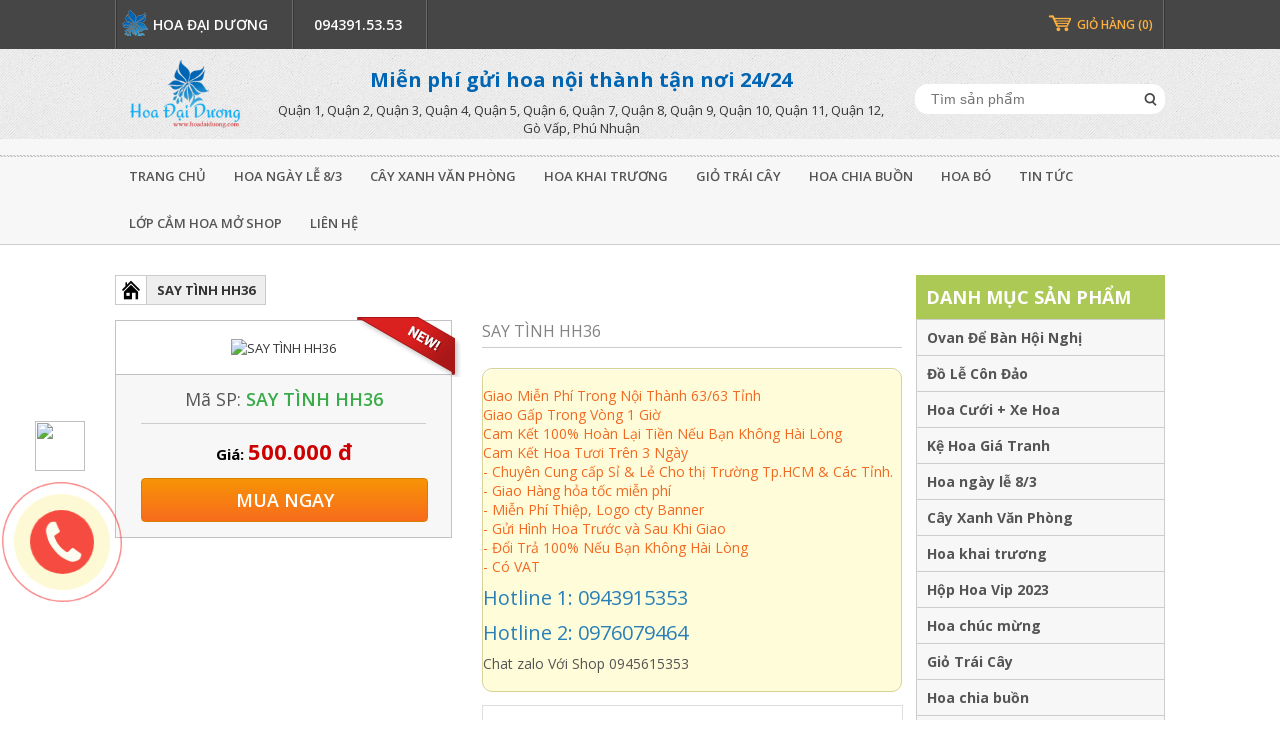

--- FILE ---
content_type: text/html; charset=utf-8
request_url: https://hoadaiduong.com/say-tinh-hh36
body_size: 26438
content:

<!DOCTYPE html>
<html lang="vi">
<head>
    <title>SAY T&#204;NH HH36</title>
    

    <meta name="google-site-verification" content="sPTo_sTEQTJXtQLwzgrWijBypkIyaCO82vGs-BcqP60" />

<meta name="description">
<meta name="generator" content="WEBXAULA_COM" />
<meta name="robots" content="index,follow" />
<meta name="author" content="WEBXAULA_COM">
<meta name="keywords">
<meta charset="UTF-8">
<meta name="viewport" content="width=device-width, minimum-scale=0.25, maximum-scale=1.6, initial-scale=1.0" />
<meta name="apple-mobile-web-app-capable" content="yes" />

<meta name="Search Engines" content="www.google.com, www.google.com.vn, www.altaVista.com, www.aol.com, www.infoseek.com, www.excite.com, www.hotbot.com, www.lycos.com, www.magellan.com, www.looksmart.com, www.cnet.com, www.voila.com, www.google.fr, www.google.com, www.google.com.vn, www.yahoo.fr, www.yahoo.com, www.alltheweb.com, www.msn.com, www.netscape.com, www.nomade.com, www.search.com.vn, www.msn.com, www.bing.co" />
<meta name='revisit-after' content='1 days' />
<meta http-equiv="X-UA-Compatible" content="IE=edge,chrome=1">
<meta name="geo.region" content="VN" />
<meta name="geo.position" content="10.85673;106.605485" />
<meta name="ICBM" content="10.85673, 106.605485" />

<!-- Dublin Core-->
<link rel="schema.DC" href="https://purl.org/dc/elements/1.1/">
<meta name="DC.title" content="SAY TÌNH HH36">
<meta name="DC.identifier" content="http://hoadaiduong.com/say-tinh-hh36">
<meta name="DC.description">
<meta name="DC.subject">
<meta name="DC.language" scheme="UTF-8" content="vi">
<meta name="robots" content="FOLLOW,INDEX" />

<!-- Twitter Cards-->
<meta name="twitter:card" content="summary" />
<meta name="twitter:site" content="TLC" />
<meta name="twitter:creator" content="WEBXAULA" />

<!-- Open Graph-->
<meta property="og:url" content="http://hoadaiduong.com/say-tinh-hh36" />
<meta property="og:title" content="SAY T&#204;NH HH36" />
<meta property="og:type" content="website" />
<meta property="og:description" />
<meta property="og:determiner" content="the" />
<meta property="og:locale" content="vi_VN" />
<meta property="og:locale:alternate" content="en_GB" />
<meta property="og:site_name" content="SAY T&#204;NH HH36" />
<meta property="og:image" content="/content/hinh/image/hoa-dai-dyuong.png" />
<meta property="og:image:width" content="400" />
<meta property="og:image:height" content="300" />
<meta property="og:image:alt" content="SAY T&#204;NH HH36" />

<!-- Schema-->
<script type="application/ld+json">
    {
    "@context": "http://schema.org",
    "@type": "Organization",
    "url": "http://www.example.com",
    "name": "SAY T&#204;NH HH36",
    "contactPoint": {
    "@type": "ContactPoint",
    "telephone": "094391.53.53",
    "contactType": "Customer service"
    }
    }
</script>

<link rel="icon" type="image/vnd.microsoft.icon" href="/content/hinh/image/icon-hyt.png" />
<link rel="shortcut icon" type="image/x-icon" href="/content/hinh/image/icon-hyt.png" />
<link rel="canonical" href="https://hoadaiduong.com/say-tinh-hh36" />

    <script type="text/javascript">

        var _gaq = _gaq || [];
        _gaq.push(['_setAccount', 'id=UA-144109103-1']);
        _gaq.push(['_trackPageview']);

        (function () {
            var ga = document.createElement('script'); ga.type = 'text/javascript'; ga.async = true;
            ga.src = ('https:' == document.location.protocol ? 'https://ssl' : 'http://www') + '.google-analytics.com/ga.js';
            var s = document.getElementsByTagName('script')[0]; s.parentNode.insertBefore(ga, s);
        })();

    </script>

<!-------------------- Stylesheets -------------------->

<link href="https://fonts.googleapis.com/css?family=Open+Sans:600,400&amp;subset=vietnamese" rel="stylesheet" type="text/css" />
<meta name="geo.placename" content="C&#244;ng Ty TNHH Hoa Đại Dương Shop Hoa Tươi Tp Hồ Ch&#237; Minh - Điện Hoa To&#224;n Quốc
– Gởi H&#236;nh Trước – Giao Tận Nơi 
- Cam kết chất lượng gi&#225; cạnh tranh
. Miễn ph&#237; gửi hoa nội th&#224;nh tận nơi giao h&#224;ng 24/24 c&#225;c quận huyện
Quận 1, Quận 2, Quận 3, Quận 4, Quận 5, Quận 6, Quận 7, Quận 8, Quận 9, Quận 10, Quận 11, Quận 12, G&#242; Vấp, Ph&#250; Nhuận" />
<meta content="100000377258406" property="fb:admins" />
<meta content="318582444962984" property="fb:page_id" />
<link href="/content/themes/hoadaiduong-2019/styles/style.css" rel="stylesheet" type="text/css" media="all" />
<link href="/content/themes/hoadaiduong-2019/styles/slidebars.css" rel="stylesheet" type="text/css" media="all" />
<link href="/content/themes/hoadaiduong-2019/styles/crumbs.css" rel="stylesheet" type="text/css" />
<link href="/content/themes/hoadaiduong-2019/styles/responsive.css" rel="stylesheet" type="text/css" media="all" />
<script src="/content/themes/hoadaiduong-2019/js/jquery.min.js" type="text/javascript"></script>
<script src="/content/themes/hoadaiduong-2019/js/jquery.easing.1.3.js" type="text/javascript"></script>
<script src="/content/themes/hoadaiduong-2019/js/slidebars.js" type="text/javascript"></script>

<script src="/content/themes/hoadaiduong-2019/js/jquery.easytabs.min.js" type="text/javascript"></script>
<script language="javascript" type="text/javascript">
    $(document).ready(function () {
        $('div#tabs').easytabs();
    });
</script>
<link href="/content/themes/hoadaiduong-2019/styles/bxslider.carousel.css" rel="stylesheet"
      type="text/css" media="all" />
<script src="/content/themes/hoadaiduong-2019/js/owl.carousel.js" type="text/javascript"></script>
<script src="/content/themes/hoadaiduong-2019/js/jquery.bxslider.min.js" type="text/javascript"></script>
<script language="javascript" type="text/javascript">
    $(document).ready(function () {
        $(".special").owlCarousel({
            items: 3,
            navigationText: ["", ""],
            itemsScaleUp: true,
            lazyLoad: true,
            autoPlay: false,
            navigation: true,
            rewindNav: false,
            scrollPerPage: false,
            pagination: false,
            paginationNumbers: false
        });
        $('.bxslider').bxSlider({
            auto: true,
            controls: false,
            autoControls: false
        });
    });
</script>

<script type="text/javascript" src="https://apis.google.com/js/platform.js?publisherid=105827464067557132718"
        async defer>
    { lang: 'vi' }
</script>

<!-- Facebook Pixel Code -->
<script>
    !function (f, b, e, v, n, t, s) {
        if (f.fbq) return; n = f.fbq = function () {
            n.callMethod ?
                n.callMethod.apply(n, arguments) : n.queue.push(arguments)
        };
        if (!f._fbq) f._fbq = n; n.push = n; n.loaded = !0; n.version = '2.0';
        n.queue = []; t = b.createElement(e); t.async = !0;
        t.src = v; s = b.getElementsByTagName(e)[0];
        s.parentNode.insertBefore(t, s)
    }(window, document, 'script',
        'https://connect.facebook.net/en_US/fbevents.js');
    fbq('init', '501146183714479');
    fbq('track', 'PageView');
</script>
<noscript>
    <img height="1" width="1" style="display:none"
         src="https://www.facebook.com/tr?id=501146183714479&ev=PageView&noscript=1" />
</noscript>
<!-- End Facebook Pixel Code -->
<!-- Facebook Conversion Code for View website -->
<script type="text/javascript">
    var fb_param = {};
    fb_param.pixel_id = '6018210910883';
    fb_param.value = '0.01';
    fb_param.currency = 'USD';
    (function () {
        var fpw = document.createElement('script');
        fpw.async = true;
        fpw.src = '//connect.facebook.net/en_US/fp.js';
        var ref = document.getElementsByTagName('script')[0];
        ref.parentNode.insertBefore(fpw, ref);
    })();
</script>
<noscript>
    <img height="1" width="1" alt="" style="display: none" src="https://www.facebook.com/offsite_event.php?id=6018210910883&amp;value=0.01&amp;currency=USD" />
</noscript>
<script type="text/javascript">
    (function () {
        var _fbq = window._fbq || (window._fbq = []);
        if (!_fbq.loaded) {
            var fbds = document.createElement('script');
            fbds.async = true;
            fbds.src = '//connect.facebook.net/en_US/fbds.js';
            var s = document.getElementsByTagName('script')[0];
            s.parentNode.insertBefore(fbds, s);
            _fbq.loaded = true;
        }
        _fbq.push(['addPixelId', '1633571560198253']);
    })();
    window._fbq = window._fbq || [];
    window._fbq.push(['track', 'PixelInitialized', {}]);
</script>
<noscript>
    <img height="1" width="1" alt="" style="display: none" src="https://www.facebook.com/tr?id=1633571560198253&amp;ev=PixelInitialized" />
</noscript>
<meta name="author" content="WEBXAULA" />

<style>
    img {
        max-width: 100%;
    }

    .logo img {
        width: 136px;
    }

    #content .promotion .items .t {
        background: none;
        border: none;
        margin-top: 10px;
    }
    /*#content .data_items .items .t {
        background: none;
        border: none;
        margin-top: 10px;
    }*/
    a.cart {
        display: block;
        padding: 9px 0;
        width: 100%;
        font-size: 18px;
        font-weight: 600;
        color: #fff;
        text-transform: uppercase;
        text-align: center;
        border: 1px solid #d97f00;
        border-radius: 4px;
        -webkit-border-radius: 4px;
        -moz-border-radius: 4px;
        background: #f89406;
        background: -webkit-gradient(linear,0% 0%,0% 100%,from(#f76b1c),to(#f89406));
        background: -webkit-linear-gradient(top,#f89406,#f76b1c);
        background: -moz-linear-gradient(top,#f89406,#f76b1c);
        background: -ms-linear-gradient(top,#f89406,#f76b1c);
        background: -o-linear-gradient(top,#f89406,#f76b1c);
    }
    #logo_header {
        padding: 10px 0px 0px 0px;
    }
    .slogan {
        float: left;
        width: 620px;
        max-width: 100%;
        padding: 0 20px;
    }
    .item .t a {
        white-space: nowrap;
        overflow: hidden;
        text-overflow: ellipsis;
        max-width: 100%;
        display: block;
        padding: 0 10px;
    }
    .line-t h2 {
        background-position: 420px center;
        text-align: center;
        width: 100%;
        color: #0065b3;
    }
    @media screen and (max-width:767px) {
        #icon_flower ul.items li img {
            height: 150px;
            border-radius: 150px;
            border: solid White 5px !important;
            box-shadow: 1px 1px 1px #716969;
        }

        #content .promotion .items .i {
            height: 233px;
            border-radius: 186px;
            overflow: hidden;
            border: solid 1px white;
            box-shadow: 1px 1px 1px #9e7b7b;
        }
        #icon_flower ul.items li img {
            /* max-width: 100%; */
            /* height: auto; */
            height: 150px;
            border-radius: 150px;
            border: solid White 5px !important;
            box-shadow: 1px 1px 1px #716969;
        }
        .slogan {
            display:none;
        }
        /*#content .data_items .items .i {
            height: 233px;
            border-radius: 186px;
            overflow: hidden;
        }*/
    }
    @media screen and (max-width:1024px) {
        #icon_flower ul.items li img {
            /* max-width: 100%; */
            /* height: auto; */
            height: 150px;
            border-radius: 150px;
            border: solid White 5px !important;
            box-shadow: 1px 1px 1px #716969;
        }
        #content .promotion .items .i {
            height: 172px;
            border-radius: 186px;
            overflow: hidden;
            width: 96%;
        }
        #content .promotion .items .t {
            height: auto !important;
        }
        .sb_main_nav li {
            background: #0065b3 !important;
        }

            .sb_main_nav li a, .sb_main_nav li p.sb_main_h {
                color: white !important;
            }

            .sb_main_nav li p.active {
                color: #1bacf5 !important;
            }

        .sb_sub_nav {
            background-color: #464646 !important;
        }
        #content .promotion .items .i img, #content .data_items .items .i img {
            max-width: 100%;
            height: 200px;
        }
    }
    @media screen and (min-width:768px) {
        #icon_flower ul.items li img {
            height: 150px;
            border-radius: 150px;
            border: solid White 5px !important;
            box-shadow: 1px 1px 1px #716969;
        }

        #content .promotion .items .i {
            height: 162px;
            border-radius: 186px;
            overflow: hidden;
            border: solid 1px white;
            box-shadow: 1px 1px 1px #9e7b7b;
        }
        /*#content .data_items .items .i {
            height: 162px;
            border-radius: 186px;
            overflow: hidden;
        }*/
    }
    .sb_sub_nav {
        display:block !important;
    }
    .cms_topic img {
        height: auto !important;
    }
</style>

<style>
    

.page-top {
    background-repeat: no-repeat;
    background-size: cover;
    background-position: center center;
    background-image: url(/content/hinh/image/gray.jpg);
    }
</style>



<style>
    .zalo-chat-widget {
        display: none !important;
    }
</style>

<!-- Global site tag (gtag.js) - Google Analytics -->
<script async src="https://www.googletagmanager.com/gtag/js?id=UA-144109103-1"></script>


<script>
  window.dataLayer = window.dataLayer || [];
  function gtag(){dataLayer.push(arguments);}
  gtag('js', new Date());

  gtag('config', 'UA-144109103-1');
</script>

<!-- Google Tag Manager -->
<script>(function(w,d,s,l,i){w[l]=w[l]||[];w[l].push({'gtm.start':
new Date().getTime(),event:'gtm.js'});var f=d.getElementsByTagName(s)[0],
j=d.createElement(s),dl=l!='dataLayer'?'&l='+l:'';j.async=true;j.src=
'https://www.googletagmanager.com/gtm.js?id='+i+dl;f.parentNode.insertBefore(j,f);
})(window,document,'script','dataLayer','GTM-PX56322');</script>
<!-- End Google Tag Manager -->

<meta name="p:domain_verify" content="7332719ab5b8a28f8ecb8bbb907810bd"/>

</head>
<body>
    

<div off-canvas="sb left reveal">
    <div class="sb-logo">
        <a href="" title="Hoa yêu thương">
            <img src="/content/hinh/image/hoa-dai-dyuong.png" title="Hoa đại dương"
                 alt="Hoa đại dương" />
        </a>
    </div>
    <ul class="sb-top-nav">
        <li>
            <a id="ctl00_ucSliderBar_hplHyt" class="hyt" title="Shop Hoa đại dương" href="/">Shop Hoa Đại Dương</a>
        </li>
    </ul>
    <form action="/tim-san-pham" method="get">
        <div class="sb-search">
            <input name="s" type="text" placeholder="Tìm sản phẩm" />
            <input type="submit" value="" />
        </div>
    </form>
    <ul class="sb_main_nav">
        <li>
            <a id="ctl00_ucSliderBar_hplHomepage" title="Trang chủ" href="">Trang chủ</a>
        </li>
        <li>
            <p class="sb_main_h">
                Danh mục hoa tươi<span class="plusminus">+</span>
            </p>
            <div class="sb_sub_nav">
                    <p>
                        <a title="Ovan Để B&#224;n Hội Nghị" href="/ovan-de-ban-hoi-nghi">Ovan Để B&#224;n Hội Nghị</a>
                    </p>
                    <p>
                        <a title="Đồ Lễ C&#244;n Đảo" href="/do-le-con-dao">Đồ Lễ C&#244;n Đảo</a>
                    </p>
                    <p>
                        <a title="Hoa Cưới + Xe Hoa" href="/hoa-cuoi--xe-hoa">Hoa Cưới + Xe Hoa</a>
                    </p>
                    <p>
                        <a title="Hoa ng&#224;y lễ" href="/hoa-ngay-le">Hoa ng&#224;y lễ</a>
                    </p>
                    <p>
                        <a title="Kệ Hoa Gi&#225; Tranh" href="/ke-hoa-gia-tranh">Kệ Hoa Gi&#225; Tranh</a>
                    </p>
                    <p>
                        <a title="Hoa sinh nhật" href="/hoa-sinh-nhat">Hoa sinh nhật</a>
                    </p>
                    <p>
                        <a title="Hoa b&#243;" href="/hoa-bo">Hoa b&#243;</a>
                    </p>
                    <p>
                        <a title="Hoa chia buồn" href="/hoa-chia-buon">Hoa chia buồn</a>
                    </p>
                    <p>
                        <a title="Hoa khai trương" href="/hoa-khai-truong">Hoa khai trương</a>
                    </p>
                    <p>
                        <a title="Hoa ch&#250;c mừng" href="/hoa-chuc-mung">Hoa ch&#250;c mừng</a>
                    </p>
                    <p>
                        <a title="Hoa lan hồ điệp" href="/hoa-lan-ho-diep">Hoa lan hồ điệp</a>
                    </p>
                    <p>
                        <a title="Hoa hộp gỗ" href="/hoa-hop-go">Hoa hộp gỗ</a>
                    </p>
                    <p>
                        <a title="Hoa giỏ" href="/hoa-gio">Hoa giỏ</a>
                    </p>
                    <p>
                        <a title="Hoa ng&#224;y lễ  8/3" href="/hoa-ngay-le-83">Hoa ng&#224;y lễ  8/3</a>
                    </p>
                    <p>
                        <a title="Giỏ Tr&#225;i C&#226;y" href="/gio-trai-cay">Giỏ Tr&#225;i C&#226;y</a>
                    </p>
                    <p>
                        <a title="Hộp Hoa Vip 2023" href="/hop-hoa-vip-2023">Hộp Hoa Vip 2023</a>
                    </p>
                    <p>
                        <a title="Hộp Qu&#224; Tết" href="/hop-qua-tet">Hộp Qu&#224; Tết</a>
                    </p>
                    <p>
                        <a title="C&#226;y Xanh Văn Ph&#242;ng " href="/cay-xanh-van-phong-">C&#226;y Xanh Văn Ph&#242;ng </a>
                    </p>
            </div>
        </li>
            <li>
                <a title="Tin tức" href="/tin-tuc">Tin tức</a>
            </li>
                    <li>
                <a href="/lop-cam-hoa-mo-shop" class="">Lớp cắm hoa mở shop</a>
            </li>

    </ul>
</div>
<script type="text/javascript" language="javascript">
        $(document).ready(function () {
            var controller = new slidebars();
            controller.init();

            $('.nav_mobile').on('click', function (event) {
                // Stop default behaviour and propagation
                event.preventDefault();
                event.stopPropagation();

                // Open Slidebar
                controller.toggle('sb');
            });

            $('.close-any').on('click', function (event) {
                // Check if a Slidebar is open
                if (controller.active('slidebar')) {
                    // Stop default behaviour and propagation
                    event.preventDefault();
                    event.stopPropagation();

                    // Close any Slidebar
                    controller.close();
                }
            });

            $(".sb_main_h").click(function () {
                $(".sb_main_nav p.active").each(function () {
                    $(this).removeClass("active");
                    $(this).next(".sb_sub_nav").slideToggle(600);
                    var plusmin = $(this).children(".plusminus").text();
                    if (plusmin == '+')
                        $(this).children(".plusminus").text('-');
                    else
                        $(this).children(".plusminus").text('+');
                });
                $(this).addClass("active");
                $(this).next(".sb_sub_nav").slideToggle(600);
                var plusmin = $(this).children(".plusminus").text();

                if (plusmin == '+')
                    $(this).children(".plusminus").text('-');
                else
                    $(this).children(".plusminus").text('+');
            });
        });
</script>
    <div canvas="container" class="close-any">
        
<div id="top_header">
    <div class="wrapper">
        <ul class="top_lf">
            <li class="top_divider mobile">&nbsp;</li>
            <li class="nav_mobile mobile">&nbsp;</li>

            <li class="top_divider">&nbsp;</li>
            <li class="hover">
                <a id="ctl00_ucTopHeader_hplHyt" title="Shop Hoa Đại Dương" href="/">
                    <img id="ctl00_ucTopHeader_imgHyt" alt="Hoa Đại Dương" title="Hoa Đại Dương" src="/content/themes/hoadaiduong-2019/images/icon-hyt.png" style="border-width:0px;" />
                    <span>
                        Hoa đại dương
                    </span>
                </a>
            </li>
            <li class="top_divider">&nbsp;</li>
                <li class="hover">
                    <a style="padding-left:20px;" id="ctl00_ucTopHeader_hplHyt" title="094391.53.53" href="tel:0943915353">
                        <i class="fa fa-phone" aria-hidden="true"></i>
                        <span>
                            094391.53.53
                        </span>
                    </a>
                </li>
                <li class="top_divider">&nbsp;</li>
            <li class="top_divider mobile">&nbsp;</li>
        </ul>
        <ul class="top_rt">
            
            <li>
                <a class="view_cart" title="Giỏ hàng" href="/cart">Giỏ hàng (0)</a>
            </li>
            <li class="top_divider">&nbsp;</li>
            
            <li>

            </li>
        </ul>
    </div>
</div>
        

<div id="header">
    <div class="wrapper">
        <div id="logo_header">
            <div class="logo">
                <a id="ctl00_ucHeader_hplLogo" title="Shop hoa đại dương" href="/"><img id="ctl00_ucHeader_imgLogo" alt="Shop hoa đại dương" title="Shop hoa đại dương" src="/content/hinh/image/hoa-dai-dyuong.png" style="border-width:0px;" /></a>
            </div>
            <div class="slogan">
                <p style="text-align:center"><span style="color:#0065b3"><span style="font-size:20px"><strong>Miễn ph&iacute; gửi hoa nội th&agrave;nh tận nơi 24/24</strong></span></span></p>

<p style="text-align:center">Quận 1, Quận 2, Quận 3, Quận 4, Quận 5, Quận 6, Quận 7, Quận 8, Quận 9, Quận 10, Quận 11, Quận 12, G&ograve; Vấp, Ph&uacute; Nhuận</p>

            </div>
            <div class="search">
                <form action="/tim-san-pham" method="get">
                    <input type="text" name="s" value="" placeholder="Tìm sản phẩm" />
                    <input type="submit" value="" />
                </form>
            </div>
        </div>
    </div>
    
<div id="top_menu">
    <div class="wrapper">
        <ul class="header_nav">
            <li>
                <strong>
                    <a id="ctl00_ucHeader_hplHomepage" title="Trang chủ" href="/">Trang chủ</a>
                </strong>
            </li>
                <li class="has_child">
                    <strong>
                        <a title="Hoa ng&#224;y lễ  8/3" href="/hoa-ngay-le-83">Hoa ng&#224;y lễ  8/3</a>
                    </strong>
                </li>
                <li class="has_child">
                    <strong>
                        <a title="C&#226;y Xanh Văn Ph&#242;ng " href="/cay-xanh-van-phong-">C&#226;y Xanh Văn Ph&#242;ng </a>
                    </strong>
                </li>
                <li class="has_child">
                    <strong>
                        <a title="Hoa khai trương" href="/hoa-khai-truong">Hoa khai trương</a>
                    </strong>
                </li>
                <li class="has_child">
                    <strong>
                        <a title="Giỏ Tr&#225;i C&#226;y" href="/gio-trai-cay">Giỏ Tr&#225;i C&#226;y</a>
                    </strong>
                </li>
                <li class="has_child">
                    <strong>
                        <a title="Hoa chia buồn" href="/hoa-chia-buon">Hoa chia buồn</a>
                    </strong>
                </li>
                <li class="has_child">
                    <strong>
                        <a title="Hoa b&#243;" href="/hoa-bo">Hoa b&#243;</a>
                    </strong>
                </li>
            
                <li class="has_child">
                    <strong>
                        <a title="Tin tức" href="/tin-tuc">Tin tức</a>
                    </strong>
                </li>
                            <li class="has_child">
                    <strong>
                        <a title="Liên hệ" href="/lop-cam-hoa-mo-shop">Lớp cắm hoa mở shop</a>
                    </strong>
                </li>
            <li class="has_child">
                <strong>
                    <a title="Liên hệ" href="/lien-he">Liên hệ</a>
                </strong>
            </li>
        </ul>
    </div>
</div>
</div>
        







    <div id="content">
        <div class="wrapper">
            <div class="lf">
                <ul class="crumbs">
                    <li>
                        <h3>
                            <a id="ctl00_cphContent_hplHomepage" title="Trang chủ" href="">Trang chủ</a>
                        </h3>
                    </li>
                    
                    <li>
                        <h2>
                            <a title="SAY T&#204;NH HH36" href="">SAY T&#204;NH HH36</a>
                        </h2>
                    </li>
                </ul>
                

                

                <div>

                    <div class="item_t margin_top_15">
                        <div class="l_item">
                            <div class="t_item">
                                <img class="lazy" data-original="/content/hinh/sanpham/46.PNG" alt="SAY T&#204;NH HH36" title="SAY T&#204;NH HH36" width="300" src="/content/hinh/sanpham/46.PNG" style="border-width:0px;" />
                            </div>
                            <div class="b_item">
                                <h5>
                                    Mã SP: <span>
                                        SAY T&#204;NH HH36
                                    </span>
                                </h5>
                                <div id="ctl00_cphContent_ucItemDetails_pnlSingle" class="single">

                                    
                                    <h6 class="new">
                                        Giá: <span>
                                            500.000 đ
                                        </span>
                                    </h6>

                                </div>


                                <div class="button">
                                    <div class="add-to-cart">
                                        <a href="#" data-id="284" class="cart">Mua ngay</a>
                                    </div>
                                </div>
                            </div>

                            <span id="ctl00_cphContent_ucItemDetails_lblNew" class="ibadge inew"></span>
                        </div>
                        <div class="r_item">
                            <h1>
                                <span title="SAY T&#204;NH HH36">
                                    SAY T&#204;NH HH36
                                </span>
                            </h1>
                            <div class="desc">
                                
                            </div>

                                                            <ul class="benefit">
                                    
                                    <p>Giao Miễn Ph&iacute; Trong Nội Th&agrave;nh 63/63 Tỉnh<br />
Giao Gấp Trong V&ograve;ng 1 Giờ<br />
Cam Kết 100% Ho&agrave;n Lại Tiền Nếu Bạn Kh&ocirc;ng H&agrave;i L&ograve;ng<br />
Cam Kết Hoa Tươi Tr&ecirc;n 3 Ng&agrave;y<br />
- Chuy&ecirc;n Cung cấp Sỉ &amp; Lẻ Cho thị Trường Tp.HCM &amp; C&aacute;c Tỉnh.<br />
- Giao H&agrave;ng hỏa tốc miễn ph&iacute;<br />
- Miễn Ph&iacute; Thiệp, Logo cty&nbsp;Banner<br />
- Gửi H&igrave;nh Hoa Trước v&agrave; Sau Khi Giao<br />
- Đổi Trả 100% Nếu Bạn Kh&ocirc;ng H&agrave;i L&ograve;ng<br />
- C&oacute; VAT</p>

<p><span style="font-size:20px"><span style="color:#2980b9">Hotline 1: </span><a href="tel:0943915353"><span style="color:#2980b9">0943915353</span></a></span></p>

<p><span style="font-size:20px"><span style="color:#2980b9">Hotline 2:&nbsp;</span><a href="tel:0976079464"><span style="color:#2980b9">0976079464</span></a></span></p>

<p><a href="https://zalo.me/0945615353">Chat zalo Với Shop 0945615353</a></p>

                                </ul>
                            <div>&nbsp;</div>

                            <div class="contact_l" style="width: 95%;max-width: 100%;padding: 10px;border: solid 1px #dedede;margin: -15px 0 10px 0;">
                                <div class="contact-us">
                                    <form action="/form" method="post" enctype="multipart/form-data">
                                        <p>
                                            Bạn hãy để lại số điện thoại, chúng tôi sẽ liên lạc lại với bạn ngay
                                        </p>
                                        <input type="hidden" name="Type" value="de-lai-so-dien-thoai" />
                                        <input type="hidden" name="Link" value="http://hoadaiduong.com/say-tinh-hh36" />
                                        <input name="your-phone" type="text" placeholder="Số điện thoại của bạn" required="" style="width: 94%;">
                                        <div class="send" style="width: 100%;">
                                            <input type="submit" value="GỬI">
                                        </div>
                                    </form>

                                </div>

                            </div>

                            <ul class="social">
                                <li>
                                    <a id="ctl00_cphContent_ucItemDetails_hplFacebook" class="fb" title="Facebook" href="https://www.facebook.com/sharer/sharer.php?u=http://hoadaiduong.com/say-tinh-hh36&amp;t=SAY T&#204;NH HH36" target="_blank">Facebook</a>
                                </li>
                                <li>
                                    <a id="ctl00_cphContent_ucItemDetails_hplTwitter" class="tw" title="Twitter" href="https://twitter.com/intent/tweet?source=webclient&amp;text=SAY T&#204;NH HH36 http://hoadaiduong.com/say-tinh-hh36" target="_blank">Twitter</a>
                                </li>
                                <li>
                                    <a id="ctl00_cphContent_ucItemDetails_hplGoogle" class="g" title="Google +" href="https://plus.google.com/share?url=http://hoadaiduong.com/say-tinh-hh36" target="_blank">Google +</a>
                                </li>
                            </ul>
                        </div>
                    </div>

                </div>
                <div id="ctl00_cphContent_ucItemDetails_UpdateProgress1" style="display:none;">

                    <div class="loading">
                        <div class="cssload-loader">
                            <div class="cssload-dot">
                            </div>
                            <div class="cssload-dot">
                            </div>
                            <div class="cssload-dot">
                            </div>
                            <div class="cssload-dot">
                            </div>
                            <div class="cssload-dot">
                            </div>
                            <div class="cssload-dot">
                            </div>
                            <div class="cssload-dot">
                            </div>
                            <div class="cssload-dot">
                            </div>
                        </div>
                    </div>

                </div>
                <div id="tabs" class="item_m">
                    <ul class="tabs">
                        <li class="active">
                            <a href="#item_info" title='Thông tin thêm'>
                                Thông tin thêm
                            </a>
                        </li>
                        <li>
                            <a href="#payment" title='Hướng dẫn thanh toán'>
                                Hướng dẫn thanh toán
                            </a>
                        </li>
                        <li>
                            <a href="#terms" title='Chính sách và điều khoản'>
                                Chính sách và điều khoản
                            </a>
                        </li>
                    </ul>
                    <div class="t_content">
                        <div id="item_info">
                            <p>SAY T&Igrave;NH HH36 BAO GỒM C&Aacute;C LOẠI HOA:</p>

<p>-&nbsp;&nbsp;Hoa hướng dương<br />
- Hoa hồng đỏ<br />
- Hoa mimi trắng<br />
- Hoa l&aacute; v&agrave; phụ liệu đi k&egrave;m</p>

                        </div>
                        <div id="payment">
                            <p style="margin-left:0in; margin-right:0in"><span style="font-size:11pt"><span style="background-color:white"><span style="font-family:Calibri,sans-serif"><strong><span style="font-size:10.5pt"><span style="font-family:&quot;Arial&quot;,&quot;sans-serif&quot;"><span style="color:red">1. Tiền mặt:</span></span></span></strong></span></span></span></p>

<p style="margin-left:0in; margin-right:0in"><span style="font-size:11pt"><span style="background-color:white"><span style="font-family:Calibri,sans-serif"><strong><span style="font-size:10.5pt"><span style="font-family:&quot;Arial&quot;,&quot;sans-serif&quot;"><span style="color:red">1.1 Thanh to&aacute;n trực tiếp tại văn ph&ograve;ng c&ocirc;ng ty</span></span></span></strong></span></span></span></p>

<p style="margin-left:0in; margin-right:0in"><span style="font-size:11pt"><span style="background-color:white"><span style="font-family:Calibri,sans-serif"><span style="font-size:10.5pt"><span style="background-color:white"><span style="font-family:&quot;Helvetica&quot;,&quot;sans-serif&quot;"><span style="color:black">C&Ocirc;NG TY TNHH THƯƠNG MẠI DỊCH VỤ HOA ĐẠI DƯƠNG</span></span></span></span></span></span></span></p>

<p style="margin-left:0in; margin-right:0in"><span style="font-size:11pt"><span style="background-color:white"><span style="font-family:Calibri,sans-serif"><span style="font-size:10.5pt"><span style="background-color:white"><span style="font-family:&quot;Helvetica&quot;,&quot;sans-serif&quot;"><span style="color:black">M&atilde; Số Thuế :</span></span></span></span> 0315409766</span></span></span></p>

<p style="margin-left:0in; margin-right:0in"><span style="font-size:11pt"><span style="background-color:white"><span style="font-family:Calibri,sans-serif">Hotline : 0943915353</span></span></span><br />
&nbsp;</p>

<p style="margin-left:0in; margin-right:0in"><span style="font-size:11pt"><span style="background-color:white"><span style="font-family:Calibri,sans-serif"><strong><span style="font-size:10.5pt"><span style="font-family:&quot;Arial&quot;,&quot;sans-serif&quot;"><span style="color:red">1.2 Thanh to&aacute;n tiền mặt khi nhận hoa</span></span></span></strong><br />
<br />
<span style="font-size:10.5pt"><span style="font-family:&quot;Arial&quot;,&quot;sans-serif&quot;"><span style="color:#555555">Ch&uacute;ng t&ocirc;i hỗ trợ phương thức thanh to&aacute;n COD (Cash on Delivery) - thanh to&aacute;n tiền mặt khi giao hoa trong trường hợp bạn l&agrave; người đặt v&agrave; người nhận hoa, nhằm hỗ trợ tối đa việc đặt v&agrave; nhận h&agrave;ng.</span></span></span><br />
<br />
<strong><span style="font-size:10.5pt"><span style="font-family:&quot;Arial&quot;,&quot;sans-serif&quot;"><span style="color:red">1.3 Thu tiền mặt ở địa điểm kh&aacute;c</span></span></span></strong><br />
<br />
<span style="font-size:10.5pt"><span style="font-family:&quot;Arial&quot;,&quot;sans-serif&quot;"><span style="color:#555555">Trong trường hợp bạn kh&ocirc;ng phải người nhận hoa để thanh to&aacute;n tiền mặt khi nhận hoa, bạn cũng kh&ocirc;ng thể chuyển khoản hoặc đến văn ph&ograve;ng c&ocirc;ng ty Hoadaiduong.com để thanh to&aacute;n, ch&uacute;ng t&ocirc;i hỗ trợ giao hoa v&agrave; thu tiền ở 2 địa điểm kh&aacute;c nhau. Tuy nhi&ecirc;n, phương thức thanh to&aacute;n n&agrave;y sẽ c&oacute; th&ecirc;m ph&iacute; dịch vụ (t&ugrave;y khu vực). Vui l&ograve;ng li&ecirc;n hệ nh&acirc;n vi&ecirc;n để biết th&ecirc;m chi tiết (email <a href="/cdn-cgi/l/email-protection" class="__cf_email__" data-cfemail="7f1c10110b1e1c0b3f17101e1b1e161b0a101118511c1012">[email&#160;protected]</a> hoặc hotline&nbsp;0943915353</span></span></span></span></span></span></p>

<p style="margin-left:0in; margin-right:0in"><span style="font-size:11pt"><span style="background-color:white"><span style="font-family:Calibri,sans-serif"><strong><span style="font-size:10.5pt"><span style="font-family:&quot;Arial&quot;,&quot;sans-serif&quot;"><span style="color:red">2. Thanh to&aacute;n chuyển khoản qua ng&acirc;n h&agrave;ng:</span></span></span></strong></span></span></span></p>

<p style="margin-left:0in; margin-right:0in"><span style="font-size:11pt"><span style="background-color:white"><span style="font-family:Calibri,sans-serif"><span style="font-size:10.5pt"><span style="font-family:&quot;Arial&quot;,&quot;sans-serif&quot;"><span style="color:#555555">Bạn đến bất kỳ ng&acirc;n h&agrave;ng n&agrave;o ở Việt Nam để chuyển tiền theo th&ocirc;ng tin b&ecirc;n dưới (bạn kh&ocirc;ng nhất thiết phải c&oacute; t&agrave;i khoản ng&acirc;n h&agrave;ng)</span></span></span></span></span></span></p>

<table align="center" class="Table" style="border:undefined; width:6.25in">
	<tbody>
		<tr>
			<td style="width:150.0pt"><span style="font-size:12px"><strong>Vietcombank</strong></span></td>
			<td>
			<p style="margin-left:0in; margin-right:0in"><span style="font-size:11pt"><span style="background-color:white"><span style="font-family:Calibri,sans-serif"><span style="font-size:10.5pt"><span style="background-color:white"><span style="font-family:&quot;Helvetica&quot;,&quot;sans-serif&quot;"><span style="color:black">C&Ocirc;NG TY TNHH THƯƠNG MẠI DỊCH VỤ HOA ĐẠI DƯƠNG</span></span></span></span></span></span></span></p>

			<p style="margin-left:0in; margin-right:0in"><span style="font-size:11pt"><span style="font-family:Calibri,sans-serif"><span style="font-size:12.0pt"><span style="font-family:&quot;Times New Roman&quot;,&quot;serif&quot;">&nbsp;<br />
			<strong>Số T&agrave;i Khoản:</strong> <strong>091100048929 (chi nh&aacute;nh t&acirc;n sơn nhất)</strong></span></span></span></span></p>
			</td>
		</tr>
	</tbody>
</table>

<p style="margin-left:0in; margin-right:0in">&nbsp;</p>

                        </div>
                        <div id="terms">
                            <p style="margin-left:0in; margin-right:0in"><span style="font-size:12pt"><span style="font-family:&quot;Times New Roman&quot;,serif"><strong><span style="font-size:18.0pt">C&aacute;c Điều Khoản v&agrave; quy định</span></strong></span></span><br />
<span style="font-size:12pt"><span style="font-family:&quot;Times New Roman&quot;,serif"><em>C&aacute;c điều khoản hợp đồng sau đ&acirc;y l&agrave; thỏa thuận giữa c&aacute;c b&ecirc;n, bao gồm&nbsp;:</em><br />
&nbsp;<br />
<strong>- </strong><span style="font-size:10.5pt"><span style="background-color:white"><span style="font-family:&quot;Helvetica&quot;,&quot;sans-serif&quot;"><span style="color:black">C&Ocirc;NG TY TNHH THƯƠNG MẠI DỊCH VỤ HOA ĐẠI DƯƠNG</span></span></span></span><br />
<span style="font-size:10.5pt"><span style="font-family:&quot;Helvetica&quot;,&quot;sans-serif&quot;"><span style="color:black">l&agrave; chủ sở hữu website <a href="https://hoadaiduong.com/" style="color:blue; text-decoration:underline">http://hoadaiduong.com/</a><strong>,</strong> sau đ&acirc;y gọi tắt l&agrave; <strong>Hoa Đại Dương</strong></span></span></span></span></span></p>

<p style="margin-left:0in; margin-right:0in"><span style="font-size:12pt"><span style="font-family:&quot;Times New Roman&quot;,serif">- Tất cả th&ocirc;ng tin tr&ecirc;n website gồm b&agrave;i viết, h&igrave;nh ảnh, thiết kế quy tr&igrave;nh được giữ bản quyền của c&ocirc;ng ty TNHH Color Life, nghi&ecirc;m cấm c&aacute;c h&agrave;nh vi sao ch&eacute;p v&agrave; chia sẻ với mục đ&iacute;ch kinh doanh.</span></span></p>

<p style="margin-left:0in; margin-right:0in"><span style="font-size:12pt"><span style="font-family:&quot;Times New Roman&quot;,serif">- C&aacute; nh&acirc;n hoặc tổ chức thực hiện việc đặt mua h&agrave;ng trực tuyến qua trang web thuộc sở hữu của c&ocirc;ng ty l&agrave;: <a href="https://hoadaiduong.com/" style="color:blue; text-decoration:underline">http://hoadaiduong.com/</a><strong>,</strong>, trang web thương mại điện tử, hoặc đặt h&agrave;ng qua điện thoại sau đ&acirc;y gọi l&agrave; &ldquo;<strong> Kh&aacute;ch h&agrave;ng</strong>&rdquo;.<br />
<br />
- Kh&aacute;ch h&agrave;ng sau khi mua h&agrave;ng sẽ được gọi l&agrave; &ldquo;<strong>Kh&aacute;ch mua h&agrave;ng</strong>&rdquo;. Kh&aacute;ch mua h&agrave;ng sẽ được hiểu chấp nhận quyền v&agrave; nghĩa vụ của kh&aacute;ch h&agrave;ng.<br />
<br />
Mọi y&ecirc;u cầu đặt mua h&agrave;ng tr&ecirc;n trang <a href="https://hoadaiduong.com/" style="color:blue; text-decoration:underline">http://hoadaiduong.com/</a><strong>,</strong> <strong>&nbsp;</strong>hoặc qua c&aacute;c c&ocirc;ng cụ hỗ trợ (điện thoại, yahoo, skype,&hellip;) đều được hiểu l&agrave; kh&aacute;ch h&agrave;ng đ&atilde; hiểu v&agrave; chấp nhận c&aacute;c điều khoản qui định trong &ldquo;&nbsp;<strong>C&aacute;c Điều Khoản Mua H&agrave;ng</strong>&nbsp;&ldquo;. Sự hiểu v&agrave; chấp nhận c&aacute;c điều khoản n&agrave;y kh&ocirc;ng cần thiết phải c&oacute; chữ k&yacute; tay của kh&aacute;ch h&agrave;ng.<br />
<br />
Kh&aacute;ch h&agrave;ng c&oacute; thể truy cập nội dung &ldquo; <strong>C&aacute;c Điều Khoản Mua H&agrave;ng</strong> &rdquo; bất cứ l&uacute;c n&agrave;o tr&ecirc;n trang web. C&aacute;c điều khoản c&oacute; trong &ldquo; <strong>C&aacute;c Điều Khoản Mua H&agrave;ng</strong> &ldquo; n&agrave;y sẽ được &aacute;p dụng trong trường hợp c&oacute; bất kỳ nội dung hoặc văn bản n&agrave;o m&acirc;u thuẫn.<br />
<br />
Th&ocirc;ng tin của kh&aacute;ch h&agrave;ng khi đăng k&yacute; sẽ được nh&acirc;n vi&ecirc;n của ch&uacute;ng t&ocirc;i li&ecirc;n hệ lại để đảm bảo mọi th&ocirc;ng tin của kh&aacute;ch h&agrave;ng l&agrave; ch&iacute;nh x&aacute;c. C&aacute;c th&ocirc;ng tin n&agrave;y sẽ được sử dụng như c&aacute;c yếu tố cần thiết để thực hiện việc mua h&agrave;ng.</span></span></p>

<p style="margin-left:0in; margin-right:0in"><span style="font-size:12pt"><span style="font-family:&quot;Times New Roman&quot;,serif">Ch&uacute;ng t&ocirc;i giữ quyền thay đổi nội dung &ldquo; <strong>C&aacute;c Điều Khoản Mua H&agrave;ng</strong> &ldquo; bất kỳ l&uacute;c n&agrave;o. Điều khoản được &aacute;p dụng sẽ l&agrave; những điều khoản được qui định tại thời điểm thực hiện việc mua hang. Kh&aacute;ch mua h&agrave;ng n&ecirc;n in v&agrave; lưu giữ những qui định n&agrave;y.<br />
&nbsp;<br />
<strong>ĐIỀU KHOẢN 1 &ndash; MỤC Đ&Iacute;CH &Aacute;P DỤNG</strong><br />
&nbsp;<br />
C&aacute;c nội dung trong &ldquo; <strong>C&aacute;c Điều Khoản Mua H&agrave;ng</strong> &ldquo; được &aacute;p dụng d&agrave;nh ri&ecirc;ng cho việc b&aacute;n h&agrave;ng của ch&uacute;ng t&ocirc;i tr&ecirc;n trang wed <a href="https://hoadaiduong.com/" style="color:blue; text-decoration:underline">http://hoadaiduong.com/</a><strong>,</strong> &nbsp;hoặc đặt qua điện thoại. Kh&aacute;ch h&agrave;ng đặt mua h&agrave;ng đồng nghĩa với việc kh&aacute;ch h&agrave;ng chấp nhận một c&aacute;ch kh&ocirc;ng điều kiện c&aacute;c điều khoản c&oacute; trong &ldquo; <strong>C&aacute;c Điều Khoản Mua H&agrave;ng</strong> &ldquo;. C&aacute;c th&ocirc;ng tin kh&aacute;ch h&agrave;ng d&ugrave;ng để đăng k&yacute; tr&ecirc;n trang web của ch&uacute;ng t&ocirc;i sẽ l&agrave; những yếu tố được sử dụng trong cam kết của kh&aacute;ch h&agrave;ng với ch&uacute;ng t&ocirc;i.</span></span></p>

<p style="margin-left:0in; margin-right:0in"><br />
<span style="font-size:12pt"><span style="font-family:&quot;Times New Roman&quot;,serif">Ngược lại, tất cả c&aacute;c y&ecirc;u cầu của kh&aacute;ch h&agrave;ng kh&ocirc;ng được chấp nhận bởi c&ocirc;ng ty ch&uacute;ng t&ocirc;i đều kh&ocirc;ng c&oacute; gi&aacute; trị. C&ocirc;ng ty ch&uacute;ng t&ocirc;i c&oacute; quyền thay đổi nội dung c&aacute;c điều khoản bất kỳ l&uacute;c n&agrave;o. Ch&uacute;ng t&ocirc;i khuyến c&aacute;o kh&aacute;ch h&agrave;ng n&ecirc;n tham khảo thường xuy&ecirc;n tr&ecirc;n trang web để cập nhập nội dung c&aacute;c điều khoản mua h&agrave;ng.<br />
&nbsp;<br />
<strong>ĐIỀU KHOẢN 2 &ndash; TRUY CẬP TRANG WEB</strong><br />
&nbsp;<br />
2.1. C&aacute;c mặt h&agrave;ng c&oacute; gi&aacute; kh&aacute;c 0đ (kh&ocirc;ng đồng) đươc đặt tr&ecirc;n website đều l&agrave; c&aacute;c mặt h&agrave;ng kh&aacute;ch h&agrave;ng c&oacute; thể mua.<br />
<br />
2.2. Để c&oacute; thể đặt mua h&agrave;ng, kh&aacute;ch h&agrave;ng cần phải ho&agrave;n tất thủ tục cung cấp c&aacute;c th&ocirc;ng tin li&ecirc;n lạc c&aacute; nh&acirc;n. Trong đ&oacute;, kh&aacute;ch h&agrave;ng cần điền một số th&ocirc;ng tin bắt buộc để c&oacute; thể thực hiện việc đặt mua. Kh&aacute;ch h&agrave;ng cần thiết phải nhập th&ocirc;ng tin ch&iacute;nh x&aacute;c, cụ thể v&agrave; đầy đủ. Trong trường hợp kh&aacute;ch h&agrave;ng cung cấp th&ocirc;ng tin sai, kh&ocirc;ng ch&iacute;nh x&aacute;c v&agrave; kh&ocirc;ng đầy đủ, c&ocirc;ng ty ch&uacute;ng t&ocirc;i c&oacute; quyền từ chối v&agrave; hủy bỏ đơn h&agrave;ng. Kh&aacute;ch h&agrave;ng chịu ho&agrave;n to&agrave;n tr&aacute;ch nhiệm đối với tất cả hậu quả t&agrave;i ch&iacute;nh c&oacute; thể xảy ra trong qu&aacute; tr&igrave;nh sử dụng trang web bằng t&agrave;i khoản đăng k&yacute; của m&igrave;nh.<br />
<br />
2.3. Ch&uacute;ng t&ocirc;i khuyến c&aacute;o kh&aacute;ch h&agrave;ng một số ch&uacute; &yacute; sau đ&acirc;y&nbsp;:<br />
- Kh&aacute;ch h&agrave;ng chỉ được ph&eacute;p sử dụng v&agrave;/hoặc tải xuống c&aacute;c th&ocirc;ng tin c&oacute; tr&ecirc;n trang web của ch&uacute;ng t&ocirc;i v&igrave; mục đ&iacute;ch c&aacute; nh&acirc;n, kh&ocirc;ng v&igrave; mục đ&iacute;ch thương mại v&agrave; c&oacute; giới hạn về thời gian.<br />
- Kh&aacute;ch h&agrave;ng kh&ocirc;ng được ph&eacute;p copy hoặc sử dụng nội dung c&oacute; tr&ecirc;n trang web của ch&uacute;ng t&ocirc;i tr&ecirc;n c&aacute;c trang web kh&aacute;c.<br />
- Kh&aacute;ch h&agrave;ng kh&ocirc;ng được ph&eacute;p sử dụng, sử dụng lại, thay đổi, di chuyển, tr&iacute;ch dẫn, thay thế, ph&aacute;t t&aacute;n &hellip; trực tiếp hoặc gi&aacute;n tiếp, dưới bất kỳ h&igrave;nh thức n&agrave;o to&agrave;n bộ hoặc từng phần (h&igrave;nh ảnh, nội dung &hellip;) c&oacute; tr&ecirc;n trang web của ch&uacute;ng t&ocirc;i cũng như t&ecirc;n, biểu trưng, biểu tượng của trang web v&agrave; của c&ocirc;ng ty.<br />
- Kh&aacute;ch h&agrave;ng vui l&ograve;ng th&ocirc;ng b&aacute;o cho ch&uacute;ng t&ocirc;i về bất kỳ những vi phạm kể tr&ecirc;n, để ch&uacute;ng t&ocirc;i c&oacute; hướng xử l&yacute; nhằm phục vụ kh&aacute;ch h&agrave;ng ng&agrave;y một tốt hơn.<br />
&nbsp;<br />
<strong>ĐIỀU KHOẢN 3 &ndash; ĐẶT MUA H&Agrave;NG</strong><br />
&nbsp;<br />
Hiện nay, ch&uacute;ng t&ocirc;i chỉ tiếp nhận những đơn đặt h&agrave;ng giao tại Việt Nam v&agrave; một số quốc gia tr&ecirc;n thế giới.<br />
Kh&aacute;ch h&agrave;ng cần phải ho&agrave;n tất c&aacute;c y&ecirc;u cầu khi thanh to&aacute;n mua h&agrave;ng để c&oacute; thể đặt mua h&agrave;ng. Sau khi kh&aacute;ch h&agrave;ng mua h&agrave;ng, ch&uacute;ng t&ocirc;i sẽ gọi điện thoại x&aacute;c nhận về thời điểm cũng nhưng phương c&aacute;ch mua h&agrave;ng, tất cả th&ocirc;ng tin n&agrave;y đều được th&acirc;u &acirc;m v&agrave; chỉ được sử dụng khi c&oacute; khiếu nại.<br />
&nbsp;<br />
C&aacute;c th&ocirc;ng tin kh&aacute;ch h&agrave;ng sử dụng khi đăng k&yacute; với ch&uacute;ng t&ocirc;i sẽ được sử dụng sau đ&oacute; trong qu&aacute; tr&igrave;nh giao h&agrave;ng. Ch&uacute;ng t&ocirc;i c&oacute; quyền tạm ngưng, hủy bỏ hoặc từ chối tất cả c&aacute;c đơn h&agrave;ng của một kh&aacute;ch h&agrave;ng trong trường hợp c&oacute; vấn đề li&ecirc;n quan đến th&ocirc;ng tin cung cấp v&agrave; thanh to&aacute;n của c&aacute;c đơn h&agrave;ng trước đ&oacute;.<br />
&nbsp;<br />
<strong>ĐIỀU KHOẢN 4 &ndash; T&Igrave;NH TRẠNG H&Agrave;NG H&Oacute;A</strong><br />
&nbsp;<br />
C&aacute;c mẫu h&agrave;ng v&agrave; gi&aacute; đều sẵn s&agrave;ng khi ch&uacute;ng xuất hiện tr&ecirc;n trang web của ch&uacute;ng t&ocirc;i, trong giới hạn số lượng tồn kho sẵn c&oacute;. Trong trường hợp kh&ocirc;ng c&oacute; đủ nguy&ecirc;n vật liệu cấu th&agrave;nh sản phẩm của kh&aacute;ch h&agrave;ng, ch&uacute;ng t&ocirc;i sẽ tiến h&agrave;nh trao đổi với kh&aacute;ch h&agrave;ng phương &aacute;n thay thế, sau khi được sự đồng &yacute; của kh&aacute;ch h&agrave;ng th&igrave; đơn h&agrave;ng mới c&oacute; hiệu lực.<br />
&nbsp;<br />
<strong>ĐIỀU KHOẢN 5 &ndash; GI&Aacute;</strong><br />
&nbsp;<br />
Tất cả gi&aacute; sản phẩm đều bằng tiền VND, đ&atilde; bao gồm ph&iacute; chuyển h&agrave;ng qua đối t&aacute;c của ch&uacute;ng t&ocirc;i v&agrave; chưa bao gồm thuế VAT (10%). Kh&aacute;ch h&agrave;ng thanh to&aacute;n bằng tiền Mỹ Kim (USD) sẽ &aacute;p dụng tỉ gi&aacute; ngoại tệ của Ng&acirc;n h&agrave;ng Vietcombank tại thời điểm thanh to&aacute;n. Kh&aacute;ch h&agrave;ng cũng c&oacute; thể chuyển khoản cho ch&uacute;ng t&ocirc;i bằng c&aacute;c ngoại tệ kh&aacute;c. Chi tiết vui l&ograve;ng li&ecirc;n hệ địa chỉ mail : <em><strong><a href="/cdn-cgi/l/email-protection" class="__cf_email__" data-cfemail="45262a2b31242631052d2a2421242c21302a2b226b262a28">[email&#160;protected]</a></strong></em><br />
Ch&uacute;ng t&ocirc;i nhận chuyển h&agrave;ng tới Tp. Hồ Ch&iacute; Minh, H&agrave; Nội v&agrave; c&aacute;c tỉnh th&agrave;nh tr&ecirc;n to&agrave;n quốc, ngo&agrave;i ra ch&uacute;ng t&ocirc;i cũng c&oacute; chuyển một số đơn h&agrave;ng đến c&aacute;c quốc gia kh&aacute;c, c&aacute;c đơn h&agrave;ng chuyển ngo&agrave;i Tp. Hồ Ch&iacute; Minh v&agrave; H&agrave; Nội vui l&ograve;ng li&ecirc;n lạc với số điện thoại của ch&uacute;ng t&ocirc;i ở phần li&ecirc;n hệ.&nbsp;<br />
Ch&uacute;ng t&ocirc;i giữ quyền thay đổi gi&aacute; h&agrave;ng h&oacute;a bất kỳ l&uacute;c n&agrave;o, nhưng lu&ocirc;n ở mức gi&aacute; hợp l&yacute; nhất với chất lượng tốt nhất để n&acirc;ng cao t&iacute;nh cạnh tranh v&agrave; đảm bảo lợi &iacute;ch của kh&aacute;ch h&agrave;ng.<br />
&nbsp;<br />
<strong>ĐIỀU KHOẢN 6 &ndash; THỜI HẠN GIAO H&Agrave;NG V&Agrave; VẬN CHUYỂN</strong><br />
&nbsp;<br />
<strong>6.1 Điều Kiện Chung</strong></span></span></p>

<p style="margin-left:0in; margin-right:0in"><span style="font-size:12pt"><span style="font-family:&quot;Times New Roman&quot;,serif">H&agrave;ng sẽ được giao tại địa chỉ được n&ecirc;u bởi kh&aacute;ch h&agrave;ng khi đặt mua. Kh&aacute;ch h&agrave;ng c&oacute; tr&aacute;ch nhiệm cung cấp đầy đủ c&aacute;c th&ocirc;ng tin cần thiết để qu&aacute; tr&igrave;nh giao h&agrave;ng được diễn ra thuận lợi như&nbsp;: T&ecirc;n người nhận, địa chỉ ch&iacute;nh x&aacute;c, số nh&agrave;, tỉnh, t&ecirc;n phố, t&ecirc;n quận, huyện, phường, x&atilde;, số điện thoại cần li&ecirc;n hệ&hellip; Ch&uacute;ng t&ocirc;i kh&ocirc;ng chịu tr&aacute;ch nhiệm đối với c&aacute;c trường hợp chuyển h&agrave;ng sai địa chỉ do lỗi của kh&aacute;ch h&agrave;ng.</span></span></p>

<p style="margin-left:0in; margin-right:0in"><span style="font-size:12pt"><span style="font-family:&quot;Times New Roman&quot;,serif">Trong trường hợp kh&ocirc;ng c&oacute; người nhận hoặc người người nhận kh&ocirc;ng đồng &yacute; nhận, vấn đề sẽ xử l&yacute; sẽ như sau:</span></span></p>

<p style="margin-left:0in; margin-right:0in"><span style="font-size:12pt"><span style="font-family:&quot;Times New Roman&quot;,serif">- C&aacute;c mặt h&agrave;ng kh&ocirc;ng thể để l&acirc;u được: Hoa, b&aacute;nh kem: Kh&aacute;ch h&agrave;ng phải trả 100% gi&aacute; trị.<br />
- C&aacute;c mặt h&agrave;ng c&acirc;y cảnh, c&acirc;y trồng: Kh&aacute;ch h&agrave;ng trả 50% gi&aacute; trị.<br />
- C&aacute;c mặt h&agrave;ng kh&aacute;c (B&aacute;nh kẹo, g&acirc;u b&ocirc;ng): Kh&aacute;ch h&agrave;ng kh&ocirc;ng phải trả.<br />
&nbsp;<br />
<strong>6.2 Thời Gian Giao H&agrave;ng</strong>&nbsp;<br />
Sau khi nhận được thanh to&aacute;n trước của kh&aacute;ch h&agrave;ng, ch&uacute;ng t&ocirc;i sẽ giao đ&uacute;ng thời gian kh&aacute;ch h&agrave;ng y&ecirc;u cầu, trong trường hợp giờ giao kh&ocirc;ng ph&ugrave; hợp ch&uacute;ng t&ocirc;i sẽ trao đổi trước. Đơn h&agrave;ng chỉ được thực hiện khi c&oacute; sự đồng &yacute; của cả 2 b&ecirc;n.&nbsp;<br />
<br />
Thời gian giao h&agrave;ng c&oacute; thể sơm hoặc trễ hơn 60 ph&uacute;t, phụ thuộc v&agrave;o c&aacute;c điều kiện thời tiết hoặc giao th&ocirc;ng tại v&ugrave;ng địa l&yacute; nơi giao. Nếu trễ hơn thời gian n&agrave;y tr&ecirc;n 60 ph&uacute;t, ch&uacute;ng t&ocirc;i sẽ th&ocirc;ng b&aacute;o tr&ecirc;n hệ thống website hoặc qua điện thoại cho người đặt v&agrave; người nhận.&nbsp; &nbsp;<br />
&nbsp;<br />
<strong>6.3 C&aacute;c vấn đề khi giao h&agrave;ng</strong></span></span></p>

<p style="margin-left:0in; margin-right:0in"><span style="font-size:12pt"><span style="font-family:&quot;Times New Roman&quot;,serif">Việc giao h&agrave;ng sẽ được thực hiện bởi đối t&aacute;c do ch&uacute;ng t&ocirc;i lựa chọn. H&agrave;ng h&oacute;a trong qu&aacute; tr&igrave;nh vận chuyển c&oacute; thể chịu rủi ro ngo&agrave;i &yacute; muốn như g&atilde;y, hỏng &hellip; Kh&aacute;ch h&agrave;ng cần kiểm tra kỹ t&igrave;nh trạng g&oacute;i h&agrave;ng cũng như số lượng đơn h&agrave;ng. Mọi khiếu nại li&ecirc;n quan đến việc vận chuyển h&agrave;ng h&oacute;a cần phải được kh&aacute;ch h&agrave;ng th&ocirc;ng b&aacute;o lại cho ch&uacute;ng t&ocirc;i trong v&ograve;ng 1 giờ đồng hồ sau khi nhận được h&agrave;ng. Kh&aacute;ch h&agrave;ng c&oacute; thể th&ocirc;ng b&aacute;o&nbsp;<br />
- Li&ecirc;n hệ trực tiếp qua điện thoại trong phần li&ecirc;n hệ<br />
- Gửi th&ocirc;ng tin &yacute; kiến phản hồi về địa chỉ email : <a href="/cdn-cgi/l/email-protection#3f5c50514b5e5c4b7f57505e465a4a4b574a505158115c5052" style="color:blue; text-decoration:underline"><span class="__cf_email__" data-cfemail="9dfef2f3e9fcfee9ddf5f2fcf9fcf4f9e8f2f3fab3fef2f0">[email&#160;protected]</span></a><br />
&nbsp;<br />
<strong>6.4 Theo d&otilde;i đơn h&agrave;ng</strong></span></span></p>

<p style="margin-left:0in; margin-right:0in"><span style="font-size:12pt"><span style="font-family:&quot;Times New Roman&quot;,serif">Kh&aacute;ch h&agrave;ng c&oacute; thể theo d&otilde;i t&igrave;nh trạng giao h&agrave;ng tại phần theo d&otilde;i đơn h&agrave;ng tr&ecirc;n website hoặc gọi điện về tổng đ&agrave;i của ch&uacute;ng t&ocirc;i. Nh&acirc;n vi&ecirc;n của ch&uacute;ng t&ocirc;i sẽ c&oacute; tr&aacute;ch nhiệm th&ocirc;ng b&aacute;o tới kh&aacute;ch h&agrave;ng về t&igrave;nh trạng đơn h&agrave;ng.</span></span></p>

<p style="margin-left:0in; margin-right:0in"><br />
<span style="font-size:12pt"><span style="font-family:&quot;Times New Roman&quot;,serif">&nbsp;<br />
<strong>ĐIỀU KHOẢN 7 &ndash; THANH TO&Aacute;N</strong></span></span></p>

<p style="margin-left:0in; margin-right:0in"><span style="font-size:12pt"><span style="font-family:&quot;Times New Roman&quot;,serif">Kh&aacute;ch h&agrave;ng c&oacute; thể thanh to&aacute;n chuyển khoản bằng thẻ&nbsp;: VISA, MASTERCARD hoặc qua PAYPAL hoặc c&aacute;c c&aacute;ch kh&aacute;c.<br />
Vui l&ograve;ng xem c&aacute;c th&ocirc;ng tin thanh to&aacute;n của ch&uacute;ng .</span></span></p>

<p style="margin-left:0in; margin-right:0in"><span style="font-size:12pt"><span style="font-family:&quot;Times New Roman&quot;,serif"><strong>ĐIỀU KHOẢN 8 &ndash; TRẢ LẠI H&Agrave;NG Đ&Atilde; GIAO</strong></span></span></p>

<p style="margin-left:0in; margin-right:0in"><br />
<span style="font-size:12pt"><span style="font-family:&quot;Times New Roman&quot;,serif">Ch&uacute;ng t&ocirc;i chịu tr&aacute;ch nhiệm cung cấp th&ocirc;ng tin đầy đủ, ch&iacute;nh x&aacute;c nhất về c&aacute;c mẫu sản phẩm tr&ecirc;n trang website <a href="https://hoadaiduong.com/" style="color:blue; text-decoration:underline">http://hoadaiduong.com/</a> &nbsp;như h&igrave;nh ảnh, m&agrave;u sắc, kiểu d&aacute;ng, k&iacute;ch cỡ, số lượng, chất liệu &hellip; Kh&aacute;ch h&agrave;ng cần xem x&eacute;t kỹ trước khi quyết định đặt mua. Ch&uacute;ng t&ocirc;i chỉ nhận lại sản phẩm khi sản phẩm đ&oacute; kh&ocirc;ng đ&uacute;ng với mi&ecirc;u tả tr&ecirc;n trang web của ch&uacute;ng t&ocirc;i v&agrave; kh&ocirc;ng đ&uacute;ng với y&ecirc;u cầu trong đơn đặt mua h&agrave;ng của kh&aacute;ch h&agrave;ng. Trong trường hợp n&agrave;y, kh&aacute;ch h&agrave;ng sẽ được nhận lại 100% số tiền bao gồm&nbsp;: gi&aacute; sản phẩm + ph&iacute; giao h&agrave;ng. Thời hạn ho&agrave;n trả tiền chậm nhất l&agrave; 5 ng&agrave;y kể từ ng&agrave;y nhận được trả lời ch&iacute;nh thức của ch&uacute;ng t&ocirc;i. Kh&aacute;ch h&agrave;ng c&oacute; thể nhận lại tiền qua chuyển khoản, s&eacute;c, paypal, hoặc tiền mặt&hellip;<br />
Trong tất cả c&aacute;c trường hợp kh&aacute;c, ch&uacute;ng t&ocirc;i kh&ocirc;ng chịu tr&aacute;ch nhiệm đối với c&aacute;c lỗi kh&ocirc;ng phải do ch&uacute;ng t&ocirc;i g&acirc;y ra.<br />
Sản phẩm trả lại kh&ocirc;ng đầy đủ, g&atilde;y, hỏng, bẩn, r&aacute;ch, mất tag &hellip; do lỗi của kh&aacute;ch h&agrave;ng sẽ kh&ocirc;ng được chấp nhận.<br />
&nbsp;<br />
<strong>ĐIỀU KHOẢN 9 &ndash; CHĂM S&Oacute;C KH&Aacute;CH H&Agrave;NG&nbsp;</strong></span></span></p>

<p style="margin-left:0in; margin-right:0in"><br />
<span style="font-size:12pt"><span style="font-family:&quot;Times New Roman&quot;,serif">Kh&aacute;ch h&agrave;ng c&oacute; bất kỳ thắc mắc hoặc c&acirc;u hỏi n&agrave;o li&ecirc;n quan đến c&aacute;c sản phẩm của ch&uacute;ng t&ocirc;i, c&aacute;c nh&acirc;n vi&ecirc;n chăm s&oacute;c kh&aacute;ch h&agrave;ng của ch&uacute;ng t&ocirc;i lu&ocirc;n sẵn s&agrave;ng giải đ&aacute;p.&nbsp;</span></span></p>

<p style="margin-left:0in; margin-right:0in"><span style="font-size:12pt"><span style="font-family:&quot;Times New Roman&quot;,serif">Thời gian phục vụ 24/24. Vui l&ograve;ng xem th&ecirc;m th&ocirc;ng tin tại wedsite <a href="https://hoadaiduong.com/" style="color:blue; text-decoration:underline">http://hoadaiduong.com/</a></span></span></p>

<p style="margin-left:0in; margin-right:0in"><span style="font-size:12pt"><span style="font-family:&quot;Times New Roman&quot;,serif"><strong>ĐIỀU KHOẢN 10 - HỦY ĐƠN H&Agrave;NG - THAY ĐỔI ĐƠN H&Agrave;NG</strong></span></span></p>

<p style="margin-left:0in; margin-right:0in"><br />
<span style="font-size:12pt"><span style="font-family:&quot;Times New Roman&quot;,serif"><strong>1/ Hủy đơn h&agrave;ng</strong><br />
- Đối với H&agrave; Nội v&agrave; Tp. HCM phải hủy trước 8 giờ h&agrave;nh ch&iacute;nh (từ 7h00 s&aacute;ng đến 21h00).<br />
- Đơn h&agrave;ng ở tỉnh phải hủy trước 12giờ&nbsp;h&agrave;nh ch&iacute;nh (từ 7h00 s&aacute;ng đến 21h00).<br />
C&aacute;c đơn h&agrave;ng hủy sau thời gian n&agrave;y vẫn phải thanh to&aacute;n 100% cho c&ocirc;ng ty.</span></span></p>

<p style="margin-left:0in; margin-right:0in"><br />
<span style="font-size:12pt"><span style="font-family:&quot;Times New Roman&quot;,serif"><strong>2/ Thay đổi đơn h&agrave;ng</strong><br />
Thay đổi sản phẩm trước thời điểm ph&aacute;t hoa dự kiến 04 giờ (hoặc khi sản phẩm chưa được<br />
thiết kế):&nbsp;Được chấp nhận v&agrave; kh&ocirc;ng t&iacute;nh ph&iacute;.<br />
Kh&ocirc;ng chấp nhận thay đổi sản phẩm ngay trước thời điểm ph&aacute;t hoặc khi sản phẩm đ&atilde; được thiết kế.<br />
Trong trường hợp sản phẩm mới c&oacute; gi&aacute; trị nhỏ hơn gi&aacute; trị sản phẩm đ&atilde; đặt, C&ocirc;ng ty kh&ocirc;ng ho&agrave;n trả lại tiền ch&ecirc;nh lệnh. Trong trường hợp sản phẩm mới c&oacute; gi&aacute; trị lớn hơn&nbsp;sản phẩm đ&atilde; đặt, kh&aacute;ch h&agrave;ng phải thực hiện việc thanh to&aacute;n gi&aacute; trị ch&ecirc;nh lệch, cộng với ph&iacute; thay đổi .Việc thực hiện chuyển ph&aacute;t điện hoa sẽ được thực hiện sau khi việc thanh to&aacute;n ho&agrave;n tất.</span></span></p>

<p style="margin-left:0in; margin-right:0in; text-align:right">&nbsp;</p>

<p style="margin-left:0in; margin-right:0in">&nbsp;</p>

                        </div>
                    </div>
                </div>

                <div>
                    <div class="check_box">
                        <div class="lf">
                            <div class="frm current">
                                <h2>
                                    Đặt hàng nhanh
                                </h2>

                                
                                <form action="/form" method="post" enctype="multipart/form-data">
                                    <input type="hidden" name="Type" value="dat-hang-nhanh" />
                                    <input type="hidden" name="Link" value="http://hoadaiduong.com/say-tinh-hh36" />
                                    <div>
                                        <label for="txtHoTen">
                                            <span class="req">*</span>Họ và tên:
                                        </label>
                                        <input name="your-name" type="text" maxlength="150" value="" id="txtHoTen" required />
                                    </div>
                                    <div>
                                        <label for="txtDienThoai">
                                            <span class="req">*</span>Điện thoại:
                                        </label>
                                        <input name="your-phone" type="text" maxlength="25" value="" id="txtDienThoai" required />
                                    </div>
                                    <div>
                                        <label for="txtEmail">
                                            Email của bạn:
                                        </label>
                                        <input name="your-email" type="text" value="" maxlength="100" id="txtEmail" />
                                    </div>
                                    <div>
                                        <label for="txtDiaChi">
                                            Địa chỉ:
                                        </label>
                                        <input name="DiaChi" value="" type="text" maxlength="250" id="txtDiaChi" />
                                    </div>
                                    <div class="button">
                                        <input type="submit" value="Đặt hàng" id="cmdDatHang" class="buy" />
                                    </div>
                                </form>

                            </div>
                        </div>
                    </div>
                    <script data-cfasync="false" src="/cdn-cgi/scripts/5c5dd728/cloudflare-static/email-decode.min.js"></script><script type="text/javascript" language="javascript">

                        var timeout;
                        var prm = Sys.WebForms.PageRequestManager.getInstance();
                        prm.add_pageLoaded(scrollStep);

                        $(document).ready(function () {
                            timeout = setTimeout("scrollStep()", 1000);
                        });

                        function scrollStep() {
                            $('#ctl00_ctl00_cphContent_cphCheckout_cckVat').change(function () {
                                ShowHideVat();
                            });
                            ShowHideVat();
                            var curStep = document.getElementById('ctl00_ctl00_cphContent_cphCheckout_hdfStep').value;
                            if (curStep != null && curStep.length > 0) {
                                $('html,body').animate({ scrollTop: $("#" + curStep).offset().top }, 1000);
                                if (timeout) {
                                    clearTimeout(timeout);
                                }
                                document.getElementById('ctl00_ctl00_cphContent_cphCheckout_hdfStep').value = "";
                            }
                        }

                        function ShowHideVat() {
                            if ($('#ctl00_ctl00_cphContent_cphCheckout_cckVat').is(":checked"))
                                $("#pnlVat").slideDown(500);
                            else
                                $("#pnlVat").slideUp(500);
                        }
                    </script>


                </div>

                <div id="ctl00_cphContent_ucItemDetails_pnlSimilar" class="data_items mt_10">

                    <h2>
                        Những mẫu hoa tươi cùng loại khác
                    </h2>

                    <div class="items">

                            <div class="item">
                                <div class="i">
                                    <a title="Hoa sinh nhật - t&#236;nh Y&#234;u Vĩnh Cửu" href="/tinh-yeu-vinh-cuu">
                                        <img class="lazy" data-original="/content/hinh/sanpham/thumb/tinh-yeu-vinh-cuu.jpg" alt="t&#236;nh Y&#234;u Vĩnh Cửu" title="t&#236;nh Y&#234;u Vĩnh Cửu" width="150"
                                             height="180"
                                             src="/content/hinh/sanpham/thumb/tinh-yeu-vinh-cuu.jpg" style="border-width:0px;" />
                                    </a>
                                </div>
                                <div class="t">
                                    <span>
                                        <a title="Hoa sinh nhật - t&#236;nh Y&#234;u Vĩnh Cửu" href="/tinh-yeu-vinh-cuu">t&#236;nh Y&#234;u Vĩnh Cửu</a>
                                    </span>
                                    <span class="old"></span>
                                    <span class="vn">
                                        
                                    <em>
                                        1.000.000 đ
                                    </em>
                                </span>

                            </div>
                                <span class="ibadge inew"></span>
                        </div>
                            <div class="item">
                                <div class="i">
                                    <a title="Hoa sinh nhật - Tinh kh&#244;i" href="/tinh-khoi">
                                        <img class="lazy" data-original="/content/hinh/sanpham/thumb/tinh-khoi.jpg" alt="Tinh kh&#244;i" title="Tinh kh&#244;i" width="150"
                                             height="180"
                                             src="/content/hinh/sanpham/thumb/tinh-khoi.jpg" style="border-width:0px;" />
                                    </a>
                                </div>
                                <div class="t">
                                    <span>
                                        <a title="Hoa sinh nhật - Tinh kh&#244;i" href="/tinh-khoi">Tinh kh&#244;i</a>
                                    </span>
                                    <span class="old"></span>
                                    <span class="vn">
                                        
                                    <em>
                                        700.000 đ
                                    </em>
                                </span>

                            </div>
                                <span class="ibadge inew"></span>
                        </div>
                            <div class="item">
                                <div class="i">
                                    <a title="Hoa sinh nhật - Mặt Trời Nhỏ" href="/mat-troi-nho">
                                        <img class="lazy" data-original="/content/hinh/sanpham/thumb/mat-troi-nho.jpg" alt="Mặt Trời Nhỏ" title="Mặt Trời Nhỏ" width="150"
                                             height="180"
                                             src="/content/hinh/sanpham/thumb/mat-troi-nho.jpg" style="border-width:0px;" />
                                    </a>
                                </div>
                                <div class="t">
                                    <span>
                                        <a title="Hoa sinh nhật - Mặt Trời Nhỏ" href="/mat-troi-nho">Mặt Trời Nhỏ</a>
                                    </span>
                                    <span class="old"></span>
                                    <span class="vn">
                                        
                                    <em>
                                        580.000 đ
                                    </em>
                                </span>

                            </div>
                                <span class="ibadge inew"></span>
                        </div>
                            <div class="item">
                                <div class="i">
                                    <a title="Hoa sinh nhật - Hương Thơm Ng&#224;y Mới" href="/huong-thom-ngay-moi">
                                        <img class="lazy" data-original="/content/hinh/sanpham/thumb/huong-thom-ngay-moi.jpg" alt="Hương Thơm Ng&#224;y Mới" title="Hương Thơm Ng&#224;y Mới" width="150"
                                             height="180"
                                             src="/content/hinh/sanpham/thumb/huong-thom-ngay-moi.jpg" style="border-width:0px;" />
                                    </a>
                                </div>
                                <div class="t">
                                    <span>
                                        <a title="Hoa sinh nhật - Hương Thơm Ng&#224;y Mới" href="/huong-thom-ngay-moi">Hương Thơm Ng&#224;y Mới</a>
                                    </span>
                                    <span class="old"></span>
                                    <span class="vn">
                                        
                                    <em>
                                        550.000 đ
                                    </em>
                                </span>

                            </div>
                                <span class="ibadge inew"></span>
                        </div>
<div style=clear:both;></div>                            <div class="item">
                                <div class="i">
                                    <a title="Hoa sinh nhật - Lời Ca" href="/loi-ca">
                                        <img class="lazy" data-original="/content/hinh/sanpham/thumb/loi-ca.jpg" alt="Lời Ca" title="Lời Ca" width="150"
                                             height="180"
                                             src="/content/hinh/sanpham/thumb/loi-ca.jpg" style="border-width:0px;" />
                                    </a>
                                </div>
                                <div class="t">
                                    <span>
                                        <a title="Hoa sinh nhật - Lời Ca" href="/loi-ca">Lời Ca</a>
                                    </span>
                                    <span class="old"></span>
                                    <span class="vn">
                                        
                                    <em>
                                        750.000 đ
                                    </em>
                                </span>

                            </div>
                                <span class="ibadge inew"></span>
                        </div>
                            <div class="item">
                                <div class="i">
                                    <a title="Hoa sinh nhật - hướng tới th&#224;nh c&#244;ng" href="/huong-toi-thanh-cong">
                                        <img class="lazy" data-original="/content/hinh/sanpham/thumb/huong-toi-thanh-cong.jpg" alt="hướng tới th&#224;nh c&#244;ng" title="hướng tới th&#224;nh c&#244;ng" width="150"
                                             height="180"
                                             src="/content/hinh/sanpham/thumb/huong-toi-thanh-cong.jpg" style="border-width:0px;" />
                                    </a>
                                </div>
                                <div class="t">
                                    <span>
                                        <a title="Hoa sinh nhật - hướng tới th&#224;nh c&#244;ng" href="/huong-toi-thanh-cong">hướng tới th&#224;nh c&#244;ng</a>
                                    </span>
                                    <span class="old"></span>
                                    <span class="vn">
                                        
                                    <em>
                                        1.000.000 đ
                                    </em>
                                </span>

                            </div>
                                <span class="ibadge inew"></span>
                        </div>

                    </div>

                </div>

            </div>
            <div class="rt">
                

<div class="r_nav">
    <h2 title="Danh mục sản phẩm">Danh mục sản phẩm</h2>
    <ul>
            <li>
                <strong><a title="Ovan Để B&#224;n Hội Nghị" href="/ovan-de-ban-hoi-nghi">Ovan Để B&#224;n Hội Nghị</a></strong>
            </li>
            <li>
                <strong><a title="Đồ Lễ C&#244;n Đảo" href="/do-le-con-dao">Đồ Lễ C&#244;n Đảo</a></strong>
            </li>
            <li>
                <strong><a title="Hoa Cưới + Xe Hoa" href="/hoa-cuoi--xe-hoa">Hoa Cưới + Xe Hoa</a></strong>
            </li>
            <li>
                <strong><a title="Kệ Hoa Gi&#225; Tranh" href="/ke-hoa-gia-tranh">Kệ Hoa Gi&#225; Tranh</a></strong>
            </li>
            <li>
                <strong><a title="Hoa ng&#224;y lễ  8/3" href="/hoa-ngay-le-83">Hoa ng&#224;y lễ  8/3</a></strong>
            </li>
            <li>
                <strong><a title="C&#226;y Xanh Văn Ph&#242;ng " href="/cay-xanh-van-phong-">C&#226;y Xanh Văn Ph&#242;ng </a></strong>
            </li>
            <li>
                <strong><a title="Hoa khai trương" href="/hoa-khai-truong">Hoa khai trương</a></strong>
            </li>
            <li>
                <strong><a title="Hộp Hoa Vip 2023" href="/hop-hoa-vip-2023">Hộp Hoa Vip 2023</a></strong>
            </li>
            <li>
                <strong><a title="Hoa ch&#250;c mừng" href="/hoa-chuc-mung">Hoa ch&#250;c mừng</a></strong>
            </li>
            <li>
                <strong><a title="Giỏ Tr&#225;i C&#226;y" href="/gio-trai-cay">Giỏ Tr&#225;i C&#226;y</a></strong>
            </li>
            <li>
                <strong><a title="Hoa chia buồn" href="/hoa-chia-buon">Hoa chia buồn</a></strong>
            </li>
            <li>
                <strong><a title="Hoa lan hồ điệp" href="/hoa-lan-ho-diep">Hoa lan hồ điệp</a></strong>
            </li>
            <li>
                <strong><a title="Hoa sinh nhật" href="/hoa-sinh-nhat">Hoa sinh nhật</a></strong>
            </li>
            <li>
                <strong><a title="Hoa hộp gỗ" href="/hoa-hop-go">Hoa hộp gỗ</a></strong>
            </li>
            <li>
                <strong><a title="Hoa b&#243;" href="/hoa-bo">Hoa b&#243;</a></strong>
            </li>
            <li>
                <strong><a title="Hoa giỏ" href="/hoa-gio">Hoa giỏ</a></strong>
            </li>
    </ul>
</div>

<div class="t">

    <h2>Sản phẩm khuyến mãi</h2>

    <div class="line">
    </div>

   <div style="text-align:left;">
            <a href="/hoa-co-dau--toa-nang">
                <img src="/content/hinh/sanpham/thumb/hoa-co-dau-toa-nang.PNG" style="float:left; margin:0 10px 10px 0; width:40%;" />       
                <p><h3>Hoa C&#244; D&#226;u - Toả Nắng</h3></p>
                <p><strong><em>800.000 đ</em></strong></p>
                <div style="clear:both;"></div>
                <div class="line"></div>
            </a>
            <a href="/hl-87">
                <img src="/content/hinh/sanpham/thumb/hl-87.PNG" style="float:left; margin:0 10px 10px 0; width:40%;" />       
                <p><h3>HL 87</h3></p>
                <p><strong><em>600.000 đ</em></strong></p>
                <div style="clear:both;"></div>
                <div class="line"></div>
            </a>
            <a href="/hoa-dao-xuan-an-khang-hd05">
                <img src="/content/hinh/sanpham/thumb/hoa-dao-xuan-an-khang-hd05.jpg" style="float:left; margin:0 10px 10px 0; width:40%;" />       
                <p><h3>HOA Đ&#192;O XU&#194;N AN KHANG HĐ05</h3></p>
                <p><strong><em>2.300.000 đ</em></strong></p>
                <div style="clear:both;"></div>
                <div class="line"></div>
            </a>
            <a href="/hoa-chuc-mung-gt03">
                <img src="/content/hinh/sanpham/thumb/hoa-chuc-mung-gt03.jpg" style="float:left; margin:0 10px 10px 0; width:40%;" />       
                <p><h3>Hoa Ch&#250;c Mừng GT03</h3></p>
                <p><strong><em>1.500.000 đ</em></strong></p>
                <div style="clear:both;"></div>
                <div class="line"></div>
            </a>
   </div>

</div>

<div class="b">
    <h2>Bài viết mới</h2>
    <div class="line">
    </div>

        <a href="/lop-cam-hoa-mo-shop-hcm">
            <p><img src="/content/hinh/tin/thumb/lop-hoc-cam-hoa-mo-shop.jpg" alt="LỚP CẮM HOA MỞ SHOP" /></p>
            <h3>LỚP CẮM HOA MỞ SHOP</h3>
                <p><em>Lớp dạy học cắm hoa tươi tại Tp HCM, ng&#224;y nay khi kinh tế trong một thị trường cạnh tranh gay gắt, m [...]</em></p>
        </a>
        <div class="line">
        </div>
        <a href="/lop-cam-hoa-mo-shop">
            <p><img src="/content/hinh/tin/thumb/lớp-hoc-cắm-hoa-đại-dương.jpg" alt="Lớp Học Cắm Hoa Mở Shop Tại Tp.HCM" /></p>
            <h3>Lớp Học Cắm Hoa Mở Shop Tại Tp.HCM</h3>
                <p><em>LỚP DẠY HỌC CẮM HOA TƯƠI TẠI TPHCM
Lớp dạy học cắm hoa tươi tại Tp HCM, ng&#224;y nay khi kinh tế trong  [...]</em></p>
        </a>
        <div class="line">
        </div>
</div>

            </div>
        </div>
    </div>



<style>
    .dive {
        clear: both;
    }
</style>



<script>
    jQuery(function () {
        jQuery(".header-wrapper").removeClass("fixed-header")
    });
</script>


<script>
    jQuery(function () {
        jQuery(".add-to-cart a").unbind("click");
        jQuery(".add-to-cart a").click(function () {
            var pid = jQuery(this).attr("data-id");
            //alert(pid);
            jQuery.ajax({
                url: "/Cart/Add",
                data: { id: pid, SoLuong: 1 },
                type: "post",
                dataType: "json",
                success: function (response) {
                    jQuery("#cartt-count").html(response.Count);
                    jQuery("#cart-amount").html(response.Amount);
                    window.location.href = "/cart";
                }
            });
            return false;
        });
    });
</script>

<div id="box_thongbao" style="position:fixed; z-index:10000000; top:0; left:0; right:0; bottom:0; width:100%;background:#000000c2; display:none;">
    <div style="text-align:center; margin-top:100px; color:white;">
        <p>
            <i class="fa fa-spinner fa-spin fa-3x fa-fw"></i>
            <span class="sr-only">Loading...</span>
        </p>
        <p id="content_box_thongbaogui">Đang gửi thông tin. Vui lòng đợi trong giây lát.</p>
    </div>
</div>

<script>
    jQuery("form").submit(function () {
        jQuery("#box_thongbao").show();
    });
</script>
        
<div id="footer">
    <div class="wrapper">
        <div class="t mt_10">
            <div class="col_1_of_4">
                <h3>
                    Sản phẩm
                </h3>
                <ul>
                        <li>
                            <a title="Hoa Cưới + Xe Hoa" href="/hoa-cuoi--xe-hoa">Hoa Cưới + Xe Hoa</a>
                        </li>
                        <li>
                            <a title="Đồ Lễ C&#244;n Đảo" href="/do-le-con-dao">Đồ Lễ C&#244;n Đảo</a>
                        </li>
                        <li>
                            <a title="Ovan Để B&#224;n Hội Nghị" href="/ovan-de-ban-hoi-nghi">Ovan Để B&#224;n Hội Nghị</a>
                        </li>
                        <li>
                            <a title="C&#226;y Xanh Văn Ph&#242;ng " href="/cay-xanh-van-phong-">C&#226;y Xanh Văn Ph&#242;ng </a>
                        </li>
                        <li>
                            <a title="Kệ Hoa Gi&#225; Tranh" href="/ke-hoa-gia-tranh">Kệ Hoa Gi&#225; Tranh</a>
                        </li>
                        <li>
                            <a title="Hộp Hoa Vip 2023" href="/hop-hoa-vip-2023">Hộp Hoa Vip 2023</a>
                        </li>
                        <li>
                            <a title="Giỏ Tr&#225;i C&#226;y" href="/gio-trai-cay">Giỏ Tr&#225;i C&#226;y</a>
                        </li>
                        <li>
                            <a title="Hoa ng&#224;y lễ  8/3" href="/hoa-ngay-le-83">Hoa ng&#224;y lễ  8/3</a>
                        </li>
                        <li>
                            <a title="Hoa giỏ" href="/hoa-gio">Hoa giỏ</a>
                        </li>
                        <li>
                            <a title="Hoa hộp gỗ" href="/hoa-hop-go">Hoa hộp gỗ</a>
                        </li>
                        <li>
                            <a title="Hoa lan hồ điệp" href="/hoa-lan-ho-diep">Hoa lan hồ điệp</a>
                        </li>
                        <li>
                            <a title="Hoa ch&#250;c mừng" href="/hoa-chuc-mung">Hoa ch&#250;c mừng</a>
                        </li>
                        <li>
                            <a title="Hoa khai trương" href="/hoa-khai-truong">Hoa khai trương</a>
                        </li>
                        <li>
                            <a title="Hoa chia buồn" href="/hoa-chia-buon">Hoa chia buồn</a>
                        </li>
                        <li>
                            <a title="Hoa b&#243;" href="/hoa-bo">Hoa b&#243;</a>
                        </li>
                        <li>
                            <a title="Hoa sinh nhật" href="/hoa-sinh-nhat">Hoa sinh nhật</a>
                        </li>
                </ul>
            </div>

            <div class="col_1_of_4">
                <h3>
                    Chăm sóc khách hàng
                </h3>
                <ul>
                        <li>
                            <a title="Ch&#237;nh s&#225;ch bảo mật th&#244;ng tin" href="/chinh-sach-bao-mat-thong-tin">Ch&#237;nh s&#225;ch bảo mật th&#244;ng tin</a>
                        </li>
                        <li>
                            <a title="Ch&#237;nh S&#225;ch Bảo H&#224;nh" href="/chinh-sach-bao-hanh">Ch&#237;nh S&#225;ch Bảo H&#224;nh</a>
                        </li>
                        <li>
                            <a title="Ch&#237;nh S&#225;ch Đổi Trả" href="/chinh-sach-doi-tra">Ch&#237;nh S&#225;ch Đổi Trả</a>
                        </li>
                        <li>
                            <a title="H&#236;nh Thức Thanh To&#225;n" href="/hinh-thuc-thanh-toan">H&#236;nh Thức Thanh To&#225;n</a>
                        </li>
                        <li>
                            <a title="Ch&#237;nh S&#225;ch Vận Chuyển" href="/chinh-sach-van-chuyen">Ch&#237;nh S&#225;ch Vận Chuyển</a>
                        </li>
                </ul>
                <h3>
                    Giới thiệu về hoa
                </h3>
                <ul>
                        <li>
                            <a title="Tin tức" href="/tin-tuc">Tin tức</a>
                        </li>
                </ul>
                
            </div>
            <div class="col_1_of_4">
                <h3>hoadaiduong.com</h3>
                <ul>
                        <li>
                            <a title="Giới thiệu" href="/gioi-thieu">Giới thiệu</a>
                        </li>
                        <li>
                            <a title="Tuyển dụng" href="/tuyen-dung">Tuyển dụng</a>
                        </li>
                        <li>
                            <a title="C&#226;u hỏi thường gặp" href="/cau-hoi-thuong-gap">C&#226;u hỏi thường gặp</a>
                        </li>
                        <li>
                            <a title="Ch&#237;nh s&#225;ch v&#224; điều khoản" href="/chinh-sach-va-dieu-khoan">Ch&#237;nh s&#225;ch v&#224; điều khoản</a>
                        </li>
                </ul>
            </div>

            <div class="col_1_of_4 ft_special">
                <h3>
                    Công ty TNHH thương mại dịch  vụ hoa đại dương
                </h3>
                <p>
                    <strong>Mã số thuế: </strong> 0315409766
                </p>
                <p>
                    <strong>Ngày thành lập: </strong> 27/11/2018
                </p>
                
                <p>
                    <strong>Email: </strong><a href="/cdn-cgi/l/email-protection" class="__cf_email__" data-cfemail="9bf3f4fafffaf2ffeef4f5fcf3f8f6dbfcf6faf2f7b5f8f4f6">[email&#160;protected]</a>
                </p>
                <p>
                    <strong>
                        Điện thoại:
                    </strong>0987.259.161 - 094391.53.53
                    (24/7)
                </p>
                <p>
                    <a href='http://online.gov.vn/Home/WebDetails/80051' target="_blank">
                        <img style="width:50%;"  alt='' title='' src='/content/hinh/logoSaleNoti.png' />
                    </a>
                </p>
                
            </div>

        </div>
    </div>
    
</div>



    <div style="left:-40px; bottom:80px;" id="coccoc-alo-phoneIcon" class="coccoc-alo-phone coccoc-alo-green coccoc-alo-show">
        <a href="tel:094391.53.53">
            <div class="coccoc-alo-phone coccoc-alo-green coccoc-alo-show" id="coccoc-alo-phoneIcon" style="right:0;">
                <div class="coccoc-alo-ph-circle"></div>
                <div class="coccoc-alo-ph-circle-fill"></div>
                <div class="coccoc-alo-ph-img-circle"></div>
            </div>
        </a>
    </div>

    <a target="_blank" href="https://zalo.me/1967143900180039965" style=" position: fixed; left: 35px; bottom: 15em; z-index: 9999; max-width: 50px; margin-bottom: 50px; ">
        <img width="50px" height="50px;" src="https://upload.wikimedia.org/wikipedia/commons/thumb/9/91/Icon_of_Zalo.svg/2048px-Icon_of_Zalo.svg.png">
    </a>

<style>
    @import url("//fonts.googleapis.com/css?family=Montserrat|Open+Sans:400,300,600,700&subset=latin,vietnamese");

    /*    @media screen and (max-width: 767px) {
        .coccoc-alo-phone {
            bottom: 60px;
        }

        #nhapnhay_desktop {
            display: none;
        }
    }

    @media screen and (min-width: 768px) {
        .coccoc-alo-phone {
            bottom: 0px;
        }

        #nhapnhay_mobile {
            display: none;
        }
    }*/

    .coccoc-alo-phone {
        position: fixed;
        visibility: hidden;
        background-color: transparent;
        width: 200px;
        height: 200px;
        cursor: pointer;
        z-index: 2000 !important;
        -webkit-backface-visibility: hidden;
        -webkit-transform: translateZ(0);
        -webkit-transition: visibility .5s;
        -moz-transition: visibility .5s;
        -o-transition: visibility .5s;
        transition: visibility .5s;
        left: 0px;
    }

        .coccoc-alo-phone.coccoc-alo-show {
            visibility: visible;
        }

    @-webkit-keyframes fadeInRight {
        0% {
            opacity: 0;
            -webkit-transform: translate3d(100%,0,0);
            transform: translate3d(100%,0,0);
        }

        100% {
            opacity: 1;
            -webkit-transform: none;
            transform: none;
        }
    }

    @-webkit-keyframes fadeInRightBig {
        0% {
            opacity: 0;
            -webkit-transform: translate3d(2000px,0,0);
            transform: translate3d(2000px,0,0);
        }

        100% {
            opacity: 1;
            -webkit-transform: none;
            transform: none;
        }
    }

    @-webkit-keyframes fadeOutRight {
        0% {
            opacity: 1;
        }

        100% {
            opacity: 0;
            -webkit-transform: translate3d(100%,0,0);
            transform: translate3d(100%,0,0);
        }
    }

    .fadeOutRight {
        -webkit-animation-name: fadeOutRight;
        animation-name: fadeOutRight;
    }

    .coccoc-alo-phone.coccoc-alo-static {
        opacity: .6;
    }

    .coccoc-alo-phone.coccoc-alo-hover, .coccoc-alo-phone:hover {
        opacity: 1;
    }

    .coccoc-alo-ph-circle {
        width: 160px;
        height: 160px;
        top: 20px;
        left: 20px;
        position: absolute;
        background-color: transparent;
        -webkit-border-radius: 100%;
        -moz-border-radius: 100%;
        border-radius: 100%;
        border: 2px solid rgba(30,30,30,0.4);
        border: 2px solid #bfebfc 9;
        opacity: .1;
        -webkit-animation: coccoc-alo-circle-anim 1.2s infinite ease-in-out;
        -moz-animation: coccoc-alo-circle-anim 1.2s infinite ease-in-out;
        -ms-animation: coccoc-alo-circle-anim 1.2s infinite ease-in-out;
        -o-animation: coccoc-alo-circle-anim 1.2s infinite ease-in-out;
        animation: coccoc-alo-circle-anim 1.2s infinite ease-in-out;
        -webkit-transition: all .5s;
        -moz-transition: all .5s;
        -o-transition: all .5s;
        transition: all .5s;
        -webkit-transform-origin: 50% 50%;
        -moz-transform-origin: 50% 50%;
        -ms-transform-origin: 50% 50%;
        -o-transform-origin: 50% 50%;
        transform-origin: 50% 50%;
    }

    .coccoc-alo-phone.coccoc-alo-active .coccoc-alo-ph-circle {
        -webkit-animation: coccoc-alo-circle-anim 1.1s infinite ease-in-out !important;
        -moz-animation: coccoc-alo-circle-anim 1.1s infinite ease-in-out !important;
        -ms-animation: coccoc-alo-circle-anim 1.1s infinite ease-in-out !important;
        -o-animation: coccoc-alo-circle-anim 1.1s infinite ease-in-out !important;
        animation: coccoc-alo-circle-anim 1.1s infinite ease-in-out !important;
    }

    .coccoc-alo-phone.coccoc-alo-static .coccoc-alo-ph-circle {
        -webkit-animation: coccoc-alo-circle-anim 2.2s infinite ease-in-out !important;
        -moz-animation: coccoc-alo-circle-anim 2.2s infinite ease-in-out !important;
        -ms-animation: coccoc-alo-circle-anim 2.2s infinite ease-in-out !important;
        -o-animation: coccoc-alo-circle-anim 2.2s infinite ease-in-out !important;
        animation: coccoc-alo-circle-anim 2.2s infinite ease-in-out !important;
    }

    .coccoc-alo-phone.coccoc-alo-hover .coccoc-alo-ph-circle, .coccoc-alo-phone:hover .coccoc-alo-ph-circle {
        border-color: #00aff2;
        opacity: .5;
    }

    .coccoc-alo-phone.coccoc-alo-green.coccoc-alo-hover .coccoc-alo-ph-circle, .coccoc-alo-phone.coccoc-alo-green:hover .coccoc-alo-ph-circle {
        border-color: #75eb50;
        border-color: #baf5a7 9;
        opacity: .5;
    }

    .coccoc-alo-phone.coccoc-alo-green .coccoc-alo-ph-circle {
        border-color: #F20000;
        border-color: #bfebfc 9;
        opacity: .5;
    }

    .coccoc-alo-phone.coccoc-alo-gray.coccoc-alo-hover .coccoc-alo-ph-circle, .coccoc-alo-phone.coccoc-alo-gray:hover .coccoc-alo-ph-circle {
        border-color: #ccc;
        opacity: .5;
    }

    .coccoc-alo-phone.coccoc-alo-gray .coccoc-alo-ph-circle {
        border-color: #75eb50;
        opacity: .5;
    }

    .coccoc-alo-ph-circle-fill {
        width: 100px;
        height: 100px;
        top: 50px;
        left: 50px;
        position: absolute;
        background-color: #000;
        -webkit-border-radius: 100%;
        -moz-border-radius: 100%;
        border-radius: 100%;
        border: 2px solid transparent;
        opacity: .1;
        -webkit-animation: coccoc-alo-circle-fill-anim 2.3s infinite ease-in-out;
        -moz-animation: coccoc-alo-circle-fill-anim 2.3s infinite ease-in-out;
        -ms-animation: coccoc-alo-circle-fill-anim 2.3s infinite ease-in-out;
        -o-animation: coccoc-alo-circle-fill-anim 2.3s infinite ease-in-out;
        animation: coccoc-alo-circle-fill-anim 2.3s infinite ease-in-out;
        -webkit-transition: all .5s;
        -moz-transition: all .5s;
        -o-transition: all .5s;
        transition: all .5s;
        -webkit-transform-origin: 50% 50%;
        -moz-transform-origin: 50% 50%;
        -ms-transform-origin: 50% 50%;
        -o-transform-origin: 50% 50%;
        transform-origin: 50% 50%;
    }

    .coccoc-alo-phone.coccoc-alo-active .coccoc-alo-ph-circle-fill {
        -webkit-animation: coccoc-alo-circle-fill-anim 1.7s infinite ease-in-out !important;
        -moz-animation: coccoc-alo-circle-fill-anim 1.7s infinite ease-in-out !important;
        -ms-animation: coccoc-alo-circle-fill-anim 1.7s infinite ease-in-out !important;
        -o-animation: coccoc-alo-circle-fill-anim 1.7s infinite ease-in-out !important;
        animation: coccoc-alo-circle-fill-anim 1.7s infinite ease-in-out !important;
    }

    .coccoc-alo-phone.coccoc-alo-static .coccoc-alo-ph-circle-fill {
        -webkit-animation: coccoc-alo-circle-fill-anim 2.3s infinite ease-in-out !important;
        -moz-animation: coccoc-alo-circle-fill-anim 2.3s infinite ease-in-out !important;
        -ms-animation: coccoc-alo-circle-fill-anim 2.3s infinite ease-in-out !important;
        -o-animation: coccoc-alo-circle-fill-anim 2.3s infinite ease-in-out !important;
        animation: coccoc-alo-circle-fill-anim 2.3s infinite ease-in-out !important;
        opacity: 0 !important;
    }

    .coccoc-alo-phone.coccoc-alo-hover .coccoc-alo-ph-circle-fill, .coccoc-alo-phone:hover .coccoc-alo-ph-circle-fill {
        background-color: rgba(0,175,242,0.5);
        background-color: #00aff2 9;
        opacity: .75 !important;
    }

    .coccoc-alo-phone.coccoc-alo-green.coccoc-alo-hover .coccoc-alo-ph-circle-fill, .coccoc-alo-phone.coccoc-alo-green:hover .coccoc-alo-ph-circle-fill {
        background-color: rgba(117,235,80,0.5);
        background-color: #baf5a7 9;
        opacity: .75 !important;
    }

    .coccoc-alo-phone.coccoc-alo-green .coccoc-alo-ph-circle-fill {
        background-color: rgba(242, 223, 0, 0.85);
        ;
        background-color: #a6e3fa 9;
        opacity: .75 !important;
    }

    .coccoc-alo-phone.coccoc-alo-gray.coccoc-alo-hover .coccoc-alo-ph-circle-fill, .coccoc-alo-phone.coccoc-alo-gray:hover .coccoc-alo-ph-circle-fill {
        background-color: rgba(204,204,204,0.5);
        background-color: #ccc 9;
        opacity: .75 !important;
    }

    .coccoc-alo-phone.coccoc-alo-gray .coccoc-alo-ph-circle-fill {
        background-color: rgba(117,235,80,0.5);
        opacity: .75 !important;
    }

    .coccoc-alo-ph-img-circle {
        width: 60px;
        height: 60px;
        top: 70px;
        left: 70px;
        position: absolute;
        background: rgba(30,30,30,0.1) url("[data-uri]") no-repeat center center;
        -webkit-border-radius: 100%;
        -moz-border-radius: 100%;
        border-radius: 100%;
        border: 2px solid transparent;
        opacity: .7;
        -webkit-animation: coccoc-alo-circle-img-anim 1s infinite ease-in-out;
        -moz-animation: coccoc-alo-circle-img-anim 1s infinite ease-in-out;
        -ms-animation: coccoc-alo-circle-img-anim 1s infinite ease-in-out;
        -o-animation: coccoc-alo-circle-img-anim 1s infinite ease-in-out;
        animation: coccoc-alo-circle-img-anim 1s infinite ease-in-out;
        -webkit-transform-origin: 50% 50%;
        -moz-transform-origin: 50% 50%;
        -ms-transform-origin: 50% 50%;
        -o-transform-origin: 50% 50%;
        transform-origin: 50% 50%;
    }

    .coccoc-alo-phone.coccoc-alo-active .coccoc-alo-ph-img-circle {
        -webkit-animation: coccoc-alo-circle-img-anim 1s infinite ease-in-out !important;
        -moz-animation: coccoc-alo-circle-img-anim 1s infinite ease-in-out !important;
        -ms-animation: coccoc-alo-circle-img-anim 1s infinite ease-in-out !important;
        -o-animation: coccoc-alo-circle-img-anim 1s infinite ease-in-out !important;
        animation: coccoc-alo-circle-img-anim 1s infinite ease-in-out !important;
    }

    .coccoc-alo-phone.coccoc-alo-static .coccoc-alo-ph-img-circle {
        -webkit-animation: coccoc-alo-circle-img-anim 0s infinite ease-in-out !important;
        -moz-animation: coccoc-alo-circle-img-anim 0s infinite ease-in-out !important;
        -ms-animation: coccoc-alo-circle-img-anim 0s infinite ease-in-out !important;
        -o-animation: coccoc-alo-circle-img-anim 0s infinite ease-in-out !important;
        animation: coccoc-alo-circle-img-anim 0s infinite ease-in-out !important;
    }

    .coccoc-alo-phone.coccoc-alo-hover .coccoc-alo-ph-img-circle, .coccoc-alo-phone:hover .coccoc-alo-ph-img-circle {
        background-color: #00aff2;
    }

    .coccoc-alo-phone.coccoc-alo-green.coccoc-alo-hover .coccoc-alo-ph-img-circle, .coccoc-alo-phone.coccoc-alo-green:hover .coccoc-alo-ph-img-circle {
        background-color: #75eb50;
        background-color: #75eb50 9;
    }

    .coccoc-alo-phone.coccoc-alo-green .coccoc-alo-ph-img-circle {
        background-color: #00aff2;
        background-color: #F20000;
    }

    .coccoc-alo-phone.coccoc-alo-gray.coccoc-alo-hover .coccoc-alo-ph-img-circle, .coccoc-alo-phone.coccoc-alo-gray:hover .coccoc-alo-ph-img-circle {
        background-color: #ccc;
    }

    .coccoc-alo-phone.coccoc-alo-gray .coccoc-alo-ph-img-circle {
        background-color: #75eb50;
    }

    @-moz-keyframes coccoc-alo-circle-anim {
        0% {
            -moz-transform: rotate(0) scale(.5) skew(1deg);
            opacity: .1;
            -moz-opacity: .1;
            -webkit-opacity: .1;
            -o-opacity: .1;
        }

        30% {
            -moz-transform: rotate(0) scale(.7) skew(1deg);
            opacity: .5;
            -moz-opacity: .5;
            -webkit-opacity: .5;
            -o-opacity: .5;
        }

        100% {
            -moz-transform: rotate(0) scale(1) skew(1deg);
            opacity: .6;
            -moz-opacity: .6;
            -webkit-opacity: .6;
            -o-opacity: .1;
        }
    }

    @-webkit-keyframes coccoc-alo-circle-anim {
        0% {
            -webkit-transform: rotate(0) scale(.5) skew(1deg);
            -webkit-opacity: .1;
        }

        30% {
            -webkit-transform: rotate(0) scale(.7) skew(1deg);
            -webkit-opacity: .5;
        }

        100% {
            -webkit-transform: rotate(0) scale(1) skew(1deg);
            -webkit-opacity: .1;
        }
    }

    @-o-keyframes coccoc-alo-circle-anim {
        0% {
            -o-transform: rotate(0) kscale(.5) skew(1deg);
            -o-opacity: .1;
        }

        30% {
            -o-transform: rotate(0) scale(.7) skew(1deg);
            -o-opacity: .5;
        }

        100% {
            -o-transform: rotate(0) scale(1) skew(1deg);
            -o-opacity: .1;
        }
    }

    @-moz-keyframes coccoc-alo-circle-fill-anim {
        0% {
            -moz-transform: rotate(0) scale(.7) skew(1deg);
            opacity: .2;
        }

        50% {
            -moz-transform: rotate(0) -moz-scale(1) skew(1deg);
            opacity: .2;
        }

        100% {
            -moz-transform: rotate(0) scale(.7) skew(1deg);
            opacity: .2;
        }
    }

    @-webkit-keyframes coccoc-alo-circle-fill-anim {
        0% {
            -webkit-transform: rotate(0) scale(.7) skew(1deg);
            opacity: .2;
        }

        50% {
            -webkit-transform: rotate(0) scale(1) skew(1deg);
            opacity: .2;
        }

        100% {
            -webkit-transform: rotate(0) scale(.7) skew(1deg);
            opacity: .2;
        }
    }

    @-o-keyframes coccoc-alo-circle-fill-anim {
        0% {
            -o-transform: rotate(0) scale(.7) skew(1deg);
            opacity: .2;
        }

        50% {
            -o-transform: rotate(0) scale(1) skew(1deg);
            opacity: .2;
        }

        100% {
            -o-transform: rotate(0) scale(.7) skew(1deg);
            opacity: .2;
        }
    }

    @-moz-keyframes coccoc-alo-circle-img-anim {
        0% {
            transform: rotate(0) scale(1) skew(1deg);
        }

        10% {
            -moz-transform: rotate(-25deg) scale(1) skew(1deg);
        }

        20% {
            -moz-transform: rotate(25deg) scale(1) skew(1deg);
        }

        30% {
            -moz-transform: rotate(-25deg) scale(1) skew(1deg);
        }

        40% {
            -moz-transform: rotate(25deg) scale(1) skew(1deg);
        }

        50% {
            -moz-transform: rotate(0) scale(1) skew(1deg);
        }

        100% {
            -moz-transform: rotate(0) scale(1) skew(1deg);
        }
    }

    @-webkit-keyframes coccoc-alo-circle-img-anim {
        0% {
            -webkit-transform: rotate(0) scale(1) skew(1deg);
        }

        10% {
            -webkit-transform: rotate(-25deg) scale(1) skew(1deg);
        }

        20% {
            -webkit-transform: rotate(25deg) scale(1) skew(1deg);
        }

        30% {
            -webkit-transform: rotate(-25deg) scale(1) skew(1deg);
        }

        40% {
            -webkit-transform: rotate(25deg) scale(1) skew(1deg);
        }

        50% {
            -webkit-transform: rotate(0) scale(1) skew(1deg);
        }

        100% {
            -webkit-transform: rotate(0) scale(1) skew(1deg);
        }
    }

    @-o-keyframes coccoc-alo-circle-img-anim {
        0% {
            -o-transform: rotate(0) scale(1) skew(1deg);
        }

        10% {
            -o-transform: rotate(-25deg) scale(1) skew(1deg);
        }

        20% {
            -o-transform: rotate(25deg) scale(1) skew(1deg);
        }

        30% {
            -o-transform: rotate(-25deg) scale(1) skew(1deg);
        }

        40% {
            -o-transform: rotate(25deg) scale(1) skew(1deg);
        }

        50% {
            -o-transform: rotate(0) scale(1) skew(1deg);
        }

        100% {
            -o-transform: rotate(0) scale(1) skew(1deg);
        }
    }

    @-moz-keyframes fadeInRight {
        0% {
            opacity: 0;
            -webkit-transform: translate3d(100%,0,0);
            -ms-transform: translate3d(100%,0,0);
            transform: translate3d(100%,0,0);
        }

        100% {
            opacity: 1;
            -webkit-transform: none;
            -ms-transform: none;
            transform: none;
        }
    }

    @-webkit-keyframes fadeInRight {
        0% {
            opacity: 0;
            -webkit-transform: translate3d(100%,0,0);
            -ms-transform: translate3d(100%,0,0);
            transform: translate3d(100%,0,0);
        }

        100% {
            opacity: 1;
            -webkit-transform: none;
            -ms-transform: none;
            transform: none;
        }
    }

    @-o-keyframes fadeInRight {
        0% {
            opacity: 0;
            -webkit-transform: translate3d(100%,0,0);
            -ms-transform: translate3d(100%,0,0);
            transform: translate3d(100%,0,0);
        }

        100% {
            opacity: 1;
            -webkit-transform: none;
            -ms-transform: none;
            transform: none;
        }
    }

    @keyframes fadeInRight {
        0% {
            opacity: 0;
            -webkit-transform: translate3d(100%,0,0);
            -ms-transform: translate3d(100%,0,0);
            transform: translate3d(100%,0,0);
        }

        100% {
            opacity: 1;
            -webkit-transform: none;
            -ms-transform: none;
            transform: none;
        }
    }

    @-moz-keyframes fadeOutRight {
        0% {
            opacity: 1;
        }

        100% {
            opacity: 0;
            -webkit-transform: translate3d(100%,0,0);
            -ms-transform: translate3d(100%,0,0);
            transform: translate3d(100%,0,0);
        }
    }

    @-webkit-keyframes fadeOutRight {
        0% {
            opacity: 1;
        }

        100% {
            opacity: 0;
            -webkit-transform: translate3d(100%,0,0);
            -ms-transform: translate3d(100%,0,0);
            transform: translate3d(100%,0,0);
        }
    }

    @-o-keyframes fadeOutRight {
        0% {
            opacity: 1;
        }

        100% {
            opacity: 0;
            -webkit-transform: translate3d(100%,0,0);
            -ms-transform: translate3d(100%,0,0);
            transform: translate3d(100%,0,0);
        }
    }

    @keyframes fadeOutRight {
        0% {
            opacity: 1;
        }

        100% {
            opacity: 0;
            -webkit-transform: translate3d(100%,0,0);
            -ms-transform: translate3d(100%,0,0);
            transform: translate3d(100%,0,0);
        }
    }

    @-moz-keyframes coccoc-alo-circle-anim {
        0% {
            transform: rotate(0) scale(.5) skew(1deg);
            opacity: .1;
        }

        30% {
            transform: rotate(0) scale(.7) skew(1deg);
            opacity: .5;
        }

        100% {
            transform: rotate(0) scale(1) skew(1deg);
            opacity: .1;
        }
    }

    @-webkit-keyframes coccoc-alo-circle-anim {
        0% {
            transform: rotate(0) scale(.5) skew(1deg);
            opacity: .1;
        }

        30% {
            transform: rotate(0) scale(.7) skew(1deg);
            opacity: .5;
        }

        100% {
            transform: rotate(0) scale(1) skew(1deg);
            opacity: .1;
        }
    }

    @-o-keyframes coccoc-alo-circle-anim {
        0% {
            transform: rotate(0) scale(.5) skew(1deg);
            opacity: .1;
        }

        30% {
            transform: rotate(0) scale(.7) skew(1deg);
            opacity: .5;
        }

        100% {
            transform: rotate(0) scale(1) skew(1deg);
            opacity: .1;
        }
    }

    @keyframes coccoc-alo-circle-anim {
        0% {
            transform: rotate(0) scale(.5) skew(1deg);
            opacity: .1;
        }

        30% {
            transform: rotate(0) scale(.7) skew(1deg);
            opacity: .5;
        }

        100% {
            transform: rotate(0) scale(1) skew(1deg);
            opacity: .1;
        }
    }

    @-moz-keyframes coccoc-alo-circle-fill-anim {
        0% {
            transform: rotate(0) scale(.7) skew(1deg);
            opacity: .2;
        }

        50% {
            transform: rotate(0) scale(1) skew(1deg);
            opacity: .2;
        }

        100% {
            transform: rotate(0) scale(.7) skew(1deg);
            opacity: .2;
        }
    }

    @-webkit-keyframes coccoc-alo-circle-fill-anim {
        0% {
            transform: rotate(0) scale(.7) skew(1deg);
            opacity: .2;
        }

        50% {
            transform: rotate(0) scale(1) skew(1deg);
            opacity: .2;
        }

        100% {
            transform: rotate(0) scale(.7) skew(1deg);
            opacity: .2;
        }
    }

    @-o-keyframes coccoc-alo-circle-fill-anim {
        0% {
            transform: rotate(0) scale(.7) skew(1deg);
            opacity: .2;
        }

        50% {
            transform: rotate(0) scale(1) skew(1deg);
            opacity: .2;
        }

        100% {
            transform: rotate(0) scale(.7) skew(1deg);
            opacity: .2;
        }
    }

    @keyframes coccoc-alo-circle-fill-anim {
        0% {
            transform: rotate(0) scale(.7) skew(1deg);
            opacity: .2;
        }

        50% {
            transform: rotate(0) scale(1) skew(1deg);
            opacity: .2;
        }

        100% {
            transform: rotate(0) scale(.7) skew(1deg);
            opacity: .2;
        }
    }

    @-moz-keyframes coccoc-alo-circle-img-anim {
        0% {
            transform: rotate(0) scale(1) skew(1deg);
        }

        10% {
            transform: rotate(-25deg) scale(1) skew(1deg);
        }

        20% {
            transform: rotate(25deg) scale(1) skew(1deg);
        }

        30% {
            transform: rotate(-25deg) scale(1) skew(1deg);
        }

        40% {
            transform: rotate(25deg) scale(1) skew(1deg);
        }

        50% {
            transform: rotate(0) scale(1) skew(1deg);
        }

        100% {
            transform: rotate(0) scale(1) skew(1deg);
        }
    }

    @-webkit-keyframes coccoc-alo-circle-img-anim {
        0% {
            transform: rotate(0) scale(1) skew(1deg);
        }

        10% {
            transform: rotate(-25deg) scale(1) skew(1deg);
        }

        20% {
            transform: rotate(25deg) scale(1) skew(1deg);
        }

        30% {
            transform: rotate(-25deg) scale(1) skew(1deg);
        }

        40% {
            transform: rotate(25deg) scale(1) skew(1deg);
        }

        50% {
            transform: rotate(0) scale(1) skew(1deg);
        }

        100% {
            transform: rotate(0) scale(1) skew(1deg);
        }
    }

    @-o-keyframes coccoc-alo-circle-img-anim {
        0% {
            transform: rotate(0) scale(1) skew(1deg);
        }

        10% {
            transform: rotate(-25deg) scale(1) skew(1deg);
        }

        20% {
            transform: rotate(25deg) scale(1) skew(1deg);
        }

        30% {
            transform: rotate(-25deg) scale(1) skew(1deg);
        }

        40% {
            transform: rotate(25deg) scale(1) skew(1deg);
        }

        50% {
            transform: rotate(0) scale(1) skew(1deg);
        }

        100% {
            transform: rotate(0) scale(1) skew(1deg);
        }
    }

    @keyframes coccoc-alo-circle-img-anim {
        0% {
            transform: rotate(0) scale(1) skew(1deg);
        }

        10% {
            transform: rotate(-25deg) scale(1) skew(1deg);
        }

        20% {
            transform: rotate(25deg) scale(1) skew(1deg);
        }

        30% {
            transform: rotate(-25deg) scale(1) skew(1deg);
        }

        40% {
            transform: rotate(25deg) scale(1) skew(1deg);
        }

        50% {
            transform: rotate(0) scale(1) skew(1deg);
        }

        100% {
            transform: rotate(0) scale(1) skew(1deg);
        }
    }

    #coccoc-alo-wrapper {
        position: fixed;
        width: 100%;
        bottom: 0;
        top: 0;
        left: 0;
        z-index: 2000000;
        overflow: visible;
        display: none;
        color: #383838;
    }

        #coccoc-alo-wrapper.night-mode {
            color: #fff;
        }

    .coccoc-alo-popup-close {
        -webkit-border-radius: 2px !important;
        -moz-border-radius: 2px !important;
        -webkit-border-radius: 2px;
        -moz-border-radius: 2px;
        border-radius: 2px;
        position: absolute !important;
        right: -15px !important;
        top: -15px !important;
        height: 30px !important;
        width: 30px !important;
        background-image: url("[data-uri]");
        background-position: center center;
        background-repeat: no-repeat;
        cursor: pointer !important;
        -webkit-transition: .3s ease-out !important;
        -moz-transition: .3s ease-out !important;
        -o-transition: .3s ease-out !important;
        transition: .3s ease-out !important;
    }

    #coccoc-alo-wrapper.night-mode .coccoc-alo-popup-close {
        background-image: url("[data-uri]");
    }

    #coccoc-alo-wrapper .coccoc-alo-popup-close:hover {
        opacity: .6 !important;
    }

    .coccoc-alo-popup {
        display: inline-block;
        position: relative;
        -webkit-border-radius: 16px;
        -moz-border-radius: 16px;
        border-radius: 16px;
        background-image: url("[data-uri]");
        -webkit-transition: .6s ease-out;
        -moz-transition: .6s ease-out;
        -o-transition: .6s ease-out;
        transition: .6s ease-out;
        margin: 0 auto;
        z-index: 200001;
        text-align: center;
        padding: 60px 75px;
    }

    #coccoc-alo-wrapper.night-mode .coccoc-alo-popup {
        background-image: url("[data-uri]");
    }

    #coccoc-alo-wrapper .coccoc-alo-overlay {
        position: fixed;
        width: 100%;
        height: 100%;
        background-image: url("[data-uri]");
        top: 0;
        left: 0;
        z-index: 200000;
    }

    .coccoc-alo-popup h3 {
        font-size: 24px;
        margin: 0 0 40px;
        font-family: 'Open Sans';
        font-weight: 300;
        white-space: nowrap;
    }

    .night-mode .coccoc-alo-popup h3 {
        font-size: 23px;
    }

    .night-mode .coccoc-alo-message {
        padding-bottom: 0;
    }

    .coccoc-alo-message {
        height: 32px;
        padding: 18px 0 13px 0;
        text-align: center;
        clear: both;
        font-size: 14px;
    }

    #coccoc-alo-wrapper .coccoc-alo-popup .coccoc-alo-input-wrapper .label, #coccoc-alo-wrapper .coccoc-alo-popup .coccoc-alo-input-wrapper .label + .input {
        float: left;
        width: 49%;
    }

    #coccoc-alo-wrapper .coccoc-alo-popup .coccoc-alo-input-wrapper .input {
        padding: 0 13px;
    }

    #coccoc-alo-wrapper .coccoc-alo-popup .coccoc-alo-input-wrapper label {
        color: #616161;
        font-size: 18px;
        height: 28px;
        line-height: 28px;
        padding-right: 15px;
    }

    .coccoc-alo-number {
        color: #00bed5;
        font-size: 28px;
        font-family: Montserrat,"Lucida Console",Monaco,monospace,sans-serif;
        font-weight: normal;
        background-color: transparent;
        border: none;
        border-width: 0;
        display: inline-block;
        border-bottom: #00bed5 solid 1px;
        padding-bottom: 10px;
        margin: 0 auto;
        width: 221px;
    }

    coccoc-alo-number::-ms-clear {
        display: none;
        width: 0;
        height: 0;
    }

    .night-mode .coccoc-alo-number {
        border: #00bed5 solid 1px;
        -webkit-border-radius: 3px;
        -moz-border-radius: 3px;
        border-radius: 3px;
        padding: 13px 31px;
    }

    #coccoc-alo-wrapper .coccoc-alo-popup .coccoc-alo-input-wrapper input[type="text"].valid-invalid {
        color: #ff496b;
    }

    #coccoc-alo-wrapper .coccoc-alo-popup .coccoc-alo-input-wrapper input[type="text"]:focus {
        outline: 0;
    }

    #coccoc-alo-wrapper .coccoc-alo-popup .coccoc-alo-input-wrapper input[type="text"]::-webkit-input-placeholder {
        color: #d1d1d1;
    }

    #coccoc-alo-wrapper .coccoc-alo-popup .coccoc-alo-input-wrapper input[type="text"]::-moz-placeholder {
        color: #d1d1d1;
    }

    #coccoc-alo-wrapper .coccoc-alo-popup .coccoc-alo-input-wrapper input[type="text"]::-ms-input-placeholder {
        color: #d1d1d1;
    }

    #coccoc-alo-wrapper .coccoc-alo-popup .coccoc-alo-input-wrapper input[type="text"]::-moz-placeholder {
        color: #d1d1d1;
    }

    #coccoc-alo-wrapper.night-mode .coccoc-alo-popup .coccoc-alo-input-wrapper input[type="text"]::-webkit-input-placeholder {
        color: #60615f;
    }

    #coccoc-alo-wrapper.night-mode .coccoc-alo-popup .coccoc-alo-input-wrapper input[type="text"]::-moz-placeholder {
        color: #60615f;
    }

    #coccoc-alo-wrapper.night-mode .coccoc-alo-popup .coccoc-alo-input-wrapper input[type="text"]::-ms-input-placeholder {
        color: #60615f;
    }

    #coccoc-alo-wrapper.night-mode .coccoc-alo-popup .coccoc-alo-input-wrapper input[type="text"]::-moz-placeholder {
        color: #60615f;
    }

    #coccoc-alo-wrapper .coccoc-alo-popup .coccoc-alo-submit {
        border: none;
        border-width: 0;
        padding: 20px 40px;
        background-color: #333;
        -webkit-border-radius: 68px;
        -moz-border-radius: 68px;
        -webkit-border-radius: 68px;
        -moz-border-radius: 68px;
        border-radius: 68px;
        font-family: "Open Sans",Arial,Helvetica,sans-serif;
        font-size: 20px;
        color: #fff;
        cursor: pointer;
        outline: none !important;
    }

    #coccoc-alo-wrapper.night-mode .coccoc-alo-popup .coccoc-alo-submit {
        background-color: #00bed5;
    }

    #coccoc-alo-wrapper .coccoc-alo-popup .coccoc-alo-submitavtive, #coccoc-alo-wrapper .coccoc-alo-popup .coccoc-alo-submitvisited {
        outline: none !important;
    }

    #coccoc-alo-wrapper .coccoc-alo-popup .coccoc-alo-submit-moz-focus-inner {
        border: 0;
    }

    #coccoc-alo-wrapper .coccoc-alo-popup .coccoc-alo-submit:hover {
        background-color: #00aff2;
        background-color: #00aff2;
    }

    .coccoc-alo-blur {
        -webkit-filter: blur(3px);
        -ms-filter: blur(3px);
        -moz-filter: blur(3px);
        -o-filter: blur(3px);
        filter: blur(3px);
        filter: url("[data-uri]#blur");
    }

    #coccoc-countdown {
        padding-top: 20px;
        font-family: "Open Sans",Arial,Helvetica,sans-serif;
        font-size: 28px;
        font-weight: 300;
    }

    .coccoc-alo-request-time {
        font-family: "Open Sans",Arial,Helvetica,sans-serif;
        padding: 6px 12px;
        font-size: 18px;
        background-color: #fff;
        background-image: none;
        border: 1px solid #ccc;
        -webkit-border-radius: 4px;
        -moz-border-radius: 4px;
        border-radius: 4px;
        -webkit-box-shadow: inset 0 1px 1px rgba(0,0,0,0.075);
        box-shadow: inset 0 1px 1px rgba(0,0,0,0.075);
        -webkit-transition: border-color ease-in-out .15s,-webkit-box-shadow ease-in-out .15s;
        -o-transition: border-color ease-in-out .15s,box-shadow ease-in-out .15s;
        transition: border-color ease-in-out .15s,box-shadow ease-in-out .15s;
    }

    #coccoc-alo-wrapper.night-mode .coccoc-alo-request-time {
        color: #fff;
        background-color: #515350;
        border: 1px solid #606260;
    }

    #coccoc-alo-wrapper.night-mode .coccoc-alo-popup h3 {
        margin-bottom: 15px;
    }

    #coccoc-alo-wrapper.night-mode .coccoc-alo-form .coccoc-alo-select-wrapper {
        margin-bottom: 35px;
    }

    .coccoc-alo-table {
        display: table;
        width: 100%;
        height: 100%;
        position: absolute;
        left: 0;
        top: 0;
        right: 0;
        bottom: 0;
    }

    .coccoc-alo-cell {
        display: table-cell;
        vertical-align: middle;
        text-align: center;
    }

    .valid-invalid-message {
        font-size: 13px;
        color: #ff496b;
    }

        .valid-invalid-message:before {
            content: "* ";
        }
</style>
    </div>
    <div id="back-top">
        <i></i><span>Up</span>
    </div>

    
    
<script data-cfasync="false" src="/cdn-cgi/scripts/5c5dd728/cloudflare-static/email-decode.min.js"></script><script type="text/javascript">
    var URLOrderAjax = 'ajax/OrderTrackingHandler.ashx';

    var StateOrderResponse = {
        BeforeSendAjax: function () {
            $('#result').html('Waiting...');
        },
        ErrorAjax: function () {
            $('#result').html("<p class='error'>Mã đơn hàng của bạn không tồn tại trong hệ thống của Chúng tôi. Vui lòng kiểm tra lại thông tin.</p>");
        },
        Success: function (result) {
            if (result == "Invalid") {
                $('#result').html("<p class='error'>Mã đơn hàng của bạn không tồn tại trong hệ thống của Chúng tôi. Vui lòng kiểm tra lại thông tin.</p>");
            }
            else {
                RenderOrder.renderItem(result);
            }
        }
    };

    function GetPROOrder(url, dat, befHandle, sucHandle, errHandle, asy) {
        $.ajax({
            async: asy,
            url: url,
            data: dat,
            type: 'POST',
            cache: false,
            contentType: "application/json; charset=utf-8",
            dataType: "json",
            beforeSend: function () { befHandle(); },
            success: function (e) { sucHandle(e); },
            error: function () { errHandle(); }
        });
    }

    var RenderOrder = {
        renderItem: function (item) {
            var itemHtml = '<h3>Thông tin đơn hàng</h3>';
            itemHtml += '<p><strong>Đơn hàng gần nhất của bạn</strong></p>';
            itemHtml += '<p><strong>Mã đơn hàng: </strong>' + item.Id + '</p>';
            itemHtml += '<p><strong>Ngày giao hàng: </strong>' + item.RequireDeliveryTime + '</p>';
            itemHtml += '<p class="error"><strong>Tình trạng: </strong>' + item.OrderStatus + '</p>';
            if (item.IsPay == false) {
                itemHtml += '<p class="error">Đơn hàng của bạn chưa thanh toán, vui lòng click link để xem <a href="huong-dan-thanh-toan.aspx" target="_blank">hướng dẫn thanh toán</a>.</p>';
            }
            $('#result').html(itemHtml);
            $('input#txtEmail').val('');
        }
    };

    $(document).ready(function () {
        $('#btnClose').click(function () {
            $('div.popup-wrap').toggle();
        });

        $('#tracking').click(function () {
            $('div.popup-wrap').toggle();
        });

        $('#btnTracking').click(function () {
            var email = $('input#txtEmail').val();
            if (email.length < 4) {
                var errorValue = "<p class='error'>Bạn vui lòng nhập đủ thông tin để Chúng tôi tìm chính xác đơn hàng</p>";
                $('#result').html(errorValue);
            }
            else {
                var obj = { Email: email };
                var jsonData = JSON.stringify(obj);
                GetPROOrder(URLOrderAjax, jsonData, StateOrderResponse.BeforeSendAjax,
                    StateOrderResponse.Success, StateOrderResponse.ErrorAjax, true);
            }
        });
    });
</script>


<style type="text/css">
    .async-hide {
        opacity: 0 !important;
    }
</style>

<script type="text/javascript">
    (function (d, s, id) {
        var js, fjs = d.getElementsByTagName(s)[0];
        if (d.getElementById(id)) return;
        js = d.createElement(s); js.id = id;
        js.src = "//connect.facebook.net/en_US/all.js#xfbml=1";
        fjs.parentNode.insertBefore(js, fjs);
    }(document, 'script', 'facebook-jssdk'));

    /* <![CDATA[ */
    var google_conversion_id = 1013069855;
    var google_conversion_label = "xZ6qCKHI9QQQn_CI4wM";
    var google_custom_params = window.google_tag_params;
    var google_remarketing_only = true;
    /* ]]> */

    // hide #back-top first
    $("#back-top").hide();

    // fade in #back-top
    $(window).scroll(function () {
        if ($(this).scrollTop() > 100) {
            $('#back-top').fadeIn();
            $("#top_menu").attr("style", "position: fixed;width: 100 %;z-index: 1;background: white;top: 0;");
        }
        else {
            $('#back-top').fadeOut();
            $("#top_menu").removeAttr("style");
        }
    });

    // scroll body to 0px on click
    $('#back-top').click(function () {
        $('html,body').animate({ scrollTop: 0 }, 400);
        return false;
    });
</script>

<script type="text/javascript">
    //<![CDATA[
    var theForm = document.forms['aspnetForm'];
    if (!theForm) {
        theForm = document.aspnetForm;
    }
    function __doPostBack(eventTarget, eventArgument) {
        if (!theForm.onsubmit || (theForm.onsubmit() != false)) {
            theForm.__EVENTTARGET.value = eventTarget;
            theForm.__EVENTARGUMENT.value = eventArgument;
            theForm.submit();
        }
    }
//]]>
</script>

    <style>
        .zalo-chat-widget {
            display: none !important;
        }
    </style>

<!-- Google Tag Manager (noscript) -->
<noscript><iframe src="https://www.googletagmanager.com/ns.html?id=GTM-PX56322"
height="0" width="0" style="display:none;visibility:hidden"></iframe></noscript>
<!-- End Google Tag Manager (noscript) -->

<!--Start of Tawk.to Script-->
<script type="text/javascript">
var Tawk_API=Tawk_API||{}, Tawk_LoadStart=new Date();
(function(){
var s1=document.createElement("script"),s0=document.getElementsByTagName("script")[0];
s1.async=true;
s1.src='https://embed.tawk.to/5d661140eb1a6b0be609b5ec/default';
s1.charset='UTF-8';
s1.setAttribute('crossorigin','*');
s0.parentNode.insertBefore(s1,s0);
})();
</script>
<!--End of Tawk.to Script-->
<!--
<div class="zalo-chat-widget" data-oaid="1967143900180039965" data-welcome-message="Rất vui khi được hỗ trợ bạn!" data-autopopup="0" data-width="" data-height=""></div>

<script src="https://sp.zalo.me/plugins/sdk.js"></script>
-->
<script defer src="https://static.cloudflareinsights.com/beacon.min.js/vcd15cbe7772f49c399c6a5babf22c1241717689176015" integrity="sha512-ZpsOmlRQV6y907TI0dKBHq9Md29nnaEIPlkf84rnaERnq6zvWvPUqr2ft8M1aS28oN72PdrCzSjY4U6VaAw1EQ==" data-cf-beacon='{"version":"2024.11.0","token":"57c94a603dd84164a94da93385b8610f","r":1,"server_timing":{"name":{"cfCacheStatus":true,"cfEdge":true,"cfExtPri":true,"cfL4":true,"cfOrigin":true,"cfSpeedBrain":true},"location_startswith":null}}' crossorigin="anonymous"></script>
</body>
</html>


--- FILE ---
content_type: text/css
request_url: https://hoadaiduong.com/content/themes/hoadaiduong-2019/styles/style.css
body_size: 6561
content:
*
{
    margin: 0px;
    padding: 0px;
    -webkit-font-smoothing: antialiased;
    -moz-osx-font-smoothing: grayscale;
}
html
{
    margin: 0px;
    padding: 0px;
    width: 100%;
    min-width: 1050px;
}
body
{
    font-family: 'Open Sans' , sans-serif;
    background-color: #FFFFFF;
    font-size: 13px;
    min-width: 1050px;
    color: #363636;
}
img
{
    border: none;
}
a
{
    color: #555555;
    text-decoration: none;
    border: none;
}
a:hover
{
    /*color: #bd2026;*/ color: #82a127;
}
a:link, a:focus, a:visited
{
    text-decoration: none;
    border: none;
}
p
{
    margin: 7px 0px 8px 0px;
    padding: 0;
}
.wrapper
{
    margin: 0px auto;
    width: 1050px;
    position: relative;
    display: block;
    clear: both;
}
.clear
{
    clear: both;
    float: left;
}
.padding_top_20
{
    padding-top: 20px;
}
.margin_top_15
{
    margin-top:15px;
}
.mt_10
{
    margin-top:10px;
}
#top_header
{
    width: 100%;
    float: left;
    position: relative;
    display: block;
    background-color: #464646;
    clear: both;
}
#top_header ul, #top_header ul li
{
    list-style: none;
}
ul.top_lf
{
    float: left;
    position: relative;
    display: block;
}
ul.top_lf li
{
    float: left;
    display: block;
    line-height: 49px;
    background-color: transparent;
}
ul.top_lf li.mobile
{
    display: none;
}
ul.top_lf li.nav_mobile
{
    background-image: url(../images/nav-icon.png);
    background-position: center center;
    background-repeat: repeat-x;
    width: 30px;
    margin: 0px 5px;
    cursor: pointer;
}
ul.top_lf li.hover
{
    text-align: center;
    background-position: center bottom;
    background-repeat: no-repeat;
    -moz-transition: all .2s linear;
    -webkit-transition: all .2s linear;
    -o-transition: all .2s linear;
    -ms-transition: all .2s linear;
}
ul.top_lf li.hover:hover
{
    background-color: #363636;
}
ul.top_lf li img
{
    float: left;
    display: block;
    border: none;
    padding: 10px 5px;
}
ul.top_lf li a
{
    font-size: 14px;
    color: #FFFFFF;
    padding-right: 24px;
    float: left;
    text-transform: uppercase;
    font-weight: 600;
}
ul.top_lf li a:hover
{
    color: #fcb040;
}
#top_header .top_divider
{
    width: 2px;
    background-image: url(../images/top-divider.png);
    background-position: left top;
    background-repeat: no-repeat;
}
ul.top_rt
{
    float: right;
    display: block;
    position: relative;
}
ul.top_rt li
{
    float: left;
    line-height: 49px;
    color: #FFFFFF;
    position:relative;
    display:block;
}
ul.top_rt li a
{
    color: #FFFFFF;
    font-size: 12px;
    padding: 0px 5px;
    display: block;
    float: left;
    text-transform: uppercase;
    font-weight: 600;
}
ul.top_rt li a:hover
{
    color: #fcb040;
}
ul.top_rt li a img
{
    float: left;
    display: block;
    border: none;
    padding: 16.5px 0px 0px 0px;
}
ul.top_rt li.my_account a
{
    background:transparent url(../images/icon-down.png) no-repeat right 17px;
    padding-right:18px;
    text-transform:capitalize;
    font-size:13px;
}
.ddlist
{
    display:none;
    position:absolute;
    background:#F7F7F7;
    top:49px;
    right:0px;
    z-index:1;
    border:1px solid #C2C2C2;
    border-top:none;
    -moz-box-shadow: 1px 1px 3px #929292;
    -webkit-box-shadow: 1px 1px 3px #929292;
    box-shadow: 1px 1px 3px #929292;
    -o-box-shadow:1px 1px 3px #929292;
    -moz-animation:fadeIn .5s ease-in-out; 
    -webkit-animation:fadeIn .5s ease-in-out; 
    -o-animation:fadeIn .5s ease-in-out; 
    -ms-animation:fadeIn .5s ease-in-out; 
    animation:fadeIn .5s ease-in-out; 
}
.ddlist ul
{
    list-style:none;
    position:relative;
    display:block;
    float:left;
    clear:both;
}
.ddlist ul li
{
    line-height:normal;
    position:relative;
    display:block;
    float:left;
    clear:both;
    border-bottom:1px solid #C2C2C2;
}
.ddlist ul li:last-child
{
    border-bottom:none;
}
.ddlist ul li a
{
    color:#555;
    display:block;
    background:transparent url(../images/bullet_footer.png) no-repeat left center !important;
    padding:4px 10px 4px 16px !important;
    margin-left:8px;
    width:180px;
    font-weight:normal;
    text-transform:none !important;
}
    .ddlist ul li a:hover {
        /*color:#bd2026;*/
        color: #82a127;
    }
ul.top_rt li.my_account:hover .ddlist
{
    display:block;
}
a.view_cart
{
    color: #fcb040 !important;
    background:transparent url(../images/icon-cart.png) no-repeat left 9px;
    padding-left: 30px !important;
    padding-right: 10px !important;
}
#header
{
    background:#F7F7F7 url(../images/bg-special.png) repeat-x left top;
    width: 100%;
    display: block;
    clear: both;
    position: relative;
    float: left;
}
#logo_header
{
    width: 100%;
    display: block;
    position: relative;
    float: left;
    clear: both;
    padding: 20px 0px 0px 0px;
}
#logo_header .logo
{
    float: left;
}
#logo_header .search
{
    float: right;
    margin-top: 25px;
}
#logo_header .search input[type="text"]
{
    border: none;
    outline: none;
    background-color: #FFFFFF;
    font-size: 14px;
    color: #898989;
    padding: 7px 22px 7px 16px;
    float: left;
    width: 212px;
    -webkit-apperance: none;
    -webkit-transition: all 0.5s ease-out;
    -moz-transition: all 0.5s ease-out;
    -ms-transition: all 0.5s ease-out;
    -o-transition: all 0.5s ease-out;
    border-radius: 13px;
    -webkit-border-radius: 13px;
    -moz-border-radius: 13px;
    -o-border-radius: 13px;
}
#logo_header .search input[type="submit"]
{
    border: none;
    text-indent: -9999px;
    outline: none;
    cursor: pointer;
    background: transparent url("../images/icon-search.png") no-repeat center center;
    width: 20px;
    height: 29px;
    position: absolute;
    right: 4px;
}
#top_menu
{
    width: 100%;
    position: relative;
    display: block;
    float: left;
    clear: both;
    background:transparent url("../images/line.png") repeat-x left 10px;
    border-bottom: 1px ridge #cdcdcd;
}
#top_menu .header_nav
{
    float: left;
    position: relative;
    display: block;
    width: 100%;
    clear: both;
    list-style: none;
    margin-top:5px;
}
#top_menu .header_nav li
{
    float: left;
    border: 1px solid transparent;
    display: block;
    position: relative;
    padding-top:5px;
}
#top_menu .header_nav li.has_child:hover
{
    background-color: #dbffdb;
    border: 1px solid #3dac4d;
    border-bottom: 0;
    border-radius: 6px 6px 0 0;
    -webkit-border-radius: 6px 6px 0 0;
    -moz-border-radius: 6px 6px 0 0;
    -o-border-radius: 6px 6px 0 0;
    z-index: 2;
}
#top_menu .header_nav li.has_child:hover a
{
    background-color: #dbffdb;
    z-index: 1;
    position: relative;
}
#top_menu .header_nav li strong
{
    font-weight: 600;
}
#top_menu .header_nav li a
{
    display: block;
    text-align: center;
    line-height: 40px;
    text-transform: uppercase;
    color: #555555;
    padding: 0px 13px;
}
#top_menu .header_nav li a:hover
{
    /*color: #bd2026;*/ color: #82a127;
}
#top_menu .header_nav li.has_child a:hover
{
    color: #555555;
}
#top_menu .header_nav div
{
    position: absolute;
    left: -999em;
    width: 250px;
    padding: 0 10px 10px 10px;
    border: 1px solid #3dac4d;
    background-color: #dbffdb;
    margin-top:-1px;
}
#top_menu .header_nav div a
{
    line-height: 28px;
    text-align: left;
    text-transform: capitalize;
    font-weight: 400;
    padding-left:30px;
    background-image:url(../images/bullet-flower.png);
    background-position:left center;
    background-repeat:no-repeat;
}
#top_menu .header_nav li:hover div
{
    left: -1px;
    top: auto;
    border-radius: 0 6px 6px 6px;
    -webkit-border-radius: 0 6px 6px 6px;
    -moz-border-radius: 0 6px 6px 6px;
    -o-border-radius: 0 6px 6px 6px;
}
#top_menu .header_nav li.dif:hover div
{
    left: -221px;
}
@-moz-keyframes fadeIn {0%{opacity:.1;}100%{opacity:1;}}
@-webkit-keyframes fadeIn {0%{opacity:.1;}100%{opacity:1;}}
@-ms-keyframes fadeIn {0%{opacity:.1;}100%{opacity:1;}}
@keyframes fadeIn {0%{opacity:.1;}100%{opacity:1;}}
#top_menu .header_nav li:hover {
-moz-animation:fadeIn .5s ease-in-out; 
-webkit-animation:fadeIn .5s ease-in-out; 
-o-animation:fadeIn .5s ease-in-out; 
-ms-animation:fadeIn .5s ease-in-out; 
animation:fadeIn .5s ease-in-out; 
}
#top_menu .header_nav li:hover div {
-moz-animation:fadeIn .5s ease-in-out; 
-webkit-animation:fadeIn .5s ease-in-out; 
-o-animation:fadeIn .5s ease-in-out; 
-ms-animation:fadeIn .5s ease-in-out; 
animation:fadeIn .5s ease-in-out; 
}
#banner
{
    width: 100%;
    position: relative;
    display: block;
    float: left;
    clear: both;
    margin-top: 14px;
}
#banner .banner_lf
{
    width: 285px;
    float: left;
    display: block;
    position: relative;
    margin-right: 9px;
}
#banner .banner_rt
{
    width: 756px;
    float: left;
    display: block;
    position: relative;
}
#banner .banner_lf_top,
#banner .choose_city
{
    width: 100%;
    float: left;
    position: relative;
    display: block;
    clear: both;
}
#banner .choose_city
{
    margin-top:10px;
}
#banner .choose_city h4
{
    color:#990000;
    font-size:13px;
    margin-bottom:5px;
}
#banner .banner_lf_top h1
{
    font-size: 20px;
    color: #838383;
    font-weight: normal;
    text-transform: uppercase;
}
#banner .banner_lf_top h1 span.sp
{
    font-size: 28px;
    /*color: #bd2026;*/ color: #82a127;
    font-weight: 600;
    clear: both;
    display: block;
}
#banner .banner_lf_top .desc
{
    display: block;
    clear: both;
    position: relative;
    margin-top: 8px;
    color: #838383;
    font-size: 14px;
}
#banner .banner_nav
{
    width: 100%;
    clear: both;
    position: relative;
    display: block;
    float: left;
}
#banner .banner_nav h2
{
    font-size: 20px;
    /*color: #bd2026;*/ color: #82a127;
    font-weight: 600;
    text-transform: uppercase;
    padding: 15px 0px 10px 0px;
    background-image: url("../images/line.png");
    background-repeat: repeat-x;
    background-position: left bottom;
}
#banner .banner_nav ul
{
    list-style: none;
    width: 100%;
    clear: both;
    display: block;
    position: relative;
    float: left;
}
#banner .banner_nav ul li
{
    width: 100%;
    position: relative;
    float: left;
    clear: both;
    display: block;
    padding: 6px 0px;
}
#banner .banner_nav ul li a
{
    display: block;
    color: #838383;
    font-size: 14px;
    text-transform: uppercase;
    font-weight: 400;
}
#banner .banner_nav ul li a:hover
{
    /*color: #bd2026;*/ color: #82a127;
}
#banner .banner
{
    width: 100%;
    position: relative;
    display: block;
    float: left;
    clear: both;
}
#banner .special
{
    width: 705px;
    position: relative;
    display: block;
    float: left;
    clear: both;
    margin-top: 8px;
    background-color: #ebebeb;
    padding: 0px 19.5px 0px 31.5px;
}
#banner span.sf
{
    display:block;
    position:absolute;
    bottom:116px;
    left:1px;
    padding:3px 10px;
    background:#7f44a2;
    color:#FFF;
}
#banner .special .item
{
    background-color: #FFFFFF;
    float: left;
    position: relative;
    width: 225px;
    height: 125px;
    margin: 8px 10px 8px 0px;
    display: table;
}
#banner .special .item a.lnk_image img
{
    border: none;
    padding: 10px 10px 0px 10px;
}
#banner .special .item a.lnk_text
{
    font-size: 14px;
    /*color: #bd2026;*/ color: #82a127;
    display: table-cell;
    vertical-align: middle;
    font-weight: 400;
    text-transform: uppercase;
}
#banner .special .item a.lnk_text:hover
{
    color: #838383;
}
#support_online
{
    width: 100%;
    position: relative;
    display: block;
    float: left;
    clear: both;
    margin-top: 8px;
}
#support_online .support_data
{
    float: left;
    display: block;
    position: relative;
    width: 100%;
    background-image: url("../images/line.png");
    background-repeat: repeat-x;
    background-position: left top;
    padding-top: 12px;
    clear: both;
}
#support_online .hotline
{
    float: left;
    width: 280px;
    height: 142px;
    position: relative;
    display: block;
    background-image: url("../images/bg-hot-line.png");
    background-repeat: no-repeat;
    background-position: left top;
}
#support_online .hotline .t
{
    /*color: #bd2026;*/ color: #82a127;
    display: block;
    width: 100%;
    text-align: center;
    font-size: 18px;
    clear: both;
    margin:6px 0px;
    font-weight:600;
}
#support_online .hotline .data
{
    width: 100%;
    font-size: 16px;
    /*color: #bd2026;*/ color: #82a127;
    clear: both;
    display: block;
    margin-bottom:3px;
}
#support_online .hotline .data a
{
    /*color: #bd2026;*/ color: #82a127;
}
#support_online .hotline .data strong
{
    color:#333333;
    margin-left:10px;
    width:85px;
    display:inline-block;
}
#support_online .hotline .d
{
    display: block;
    clear: both;
    color: #FFFFFF;
    font-size: 14px;
    font-weight: 400;
    margin: 8px 0px 0px 10px;
}
#support_online .payment
{
    margin-left: 10px;
    width: 280px;
    height: 142px;
    position: relative;
    display: block;
    float: left;
}
#support_online .filter
{
    margin-left: 10px;
    width: 470px;
    height: 142px;
    position: relative;
    display: block;
    float: left;
    background-image: url("../images/bg-support-choose.png");
    background-repeat: no-repeat;
    background-position: right top;
}
#support_online .filter .t
{
    background-color: #560220;
    font-weight: 600;
    width: 175px;
    line-height: 33px;
    text-align: center;
    position: relative;
    display: block;
    clear: both;
    color: #FFFFFF;
    font-size: 14px;
}
#support_online .filter .data
{
    margin: 5px 0px 0px 22px;
    position: relative;
    display: block;
    clear: both;
}
#support_online .filter .f
{
    float: left;
    position: relative;
    display: block;
    margin: 0px 5px 10px 0px;
}
#support_online .filter .f label
{
    font-weight: 600;
    color: #FFFFFF;
    display: block;
    clear: both;
    position: relative;
}
#support_online .filter .f select
{
    width: 128px;
    float: left;
    clear: both;
    border: none;
    outline: none;
    background-color: #FFFFFF;
    padding: 2px 5px;
}
#support_online .filter .f input[type="submit"]
{
    border: none;
    outline: none;
    cursor: pointer;
    background: #fcb040;
    width: 48px;
    padding: 3px 5px;
    margin-top: 18px;
    color: #FFFFFF;
    -webkit-apperance: none;
    -webkit-transition: all 0.5s ease-out;
    -moz-transition: all 0.5s ease-out;
    -ms-transition: all 0.5s ease-out;
    -o-transition: all 0.5s ease-out;
}
#support_online .filter .f input[type="submit"]:hover
{
    /*color: #bd2026;*/ color: #82a127;
    background: #FFFFFF;
}
#support_online .filter .d
{
    clear: both;
    width: 325px;
    font-size: 11.5px;
    color: #FFFFFF;
    position: relative;
    display: block;
}
#support_online .filter .d span
{
    color: #fcb040;
}
.line-t
{
    float: left;
    position: relative;
    display: block;
    clear: both;
    width: 100%;
    background-image: url("../images/line.png");
    background-repeat: repeat-x;
    background-position: left bottom;
    margin: 25px 0px 3px 0px;
}
.line-b
{
    float: left;
    position: relative;
    display: block;
    clear: both;
    width: 100%;
    background-image: url("../images/line.png");
    background-repeat: repeat-x;
    background-position: left bottom;
    margin: 3px 0px 0px 0px;
    height: 2px;
}
.line-t h2
{
    color: #636363;
    font-size: 18px;
    clear: both;
    background-color: #FFFFFF;
    text-transform: uppercase;
    background-image: url("../images/icon-hyt.png");
    background-repeat: no-repeat;
    background-position: left center;
    padding: 0px 35px 0px 30px;
    width: 300px;
    font-weight: 600;
}
#icon_flower
{
    float: left;
    position: relative;
    display: block;
    clear: both;
    width: 100%;
    background-image: url("../images/bg-special.png");
    background-repeat: repeat;
    background-position: left top;
}
#icon_flower ul.items
{
    float: left;
    width: 100%;
    position: relative;
    display: block;
    list-style: none;
    clear: both;
    margin: 15px 0px;
}
#icon_flower ul.items li
{
    float: left;
    display: block;
    position: relative;
    width: 175px;
}
#icon_flower ul.items li img
{
    border: none;
    width:150px;
    -webkit-transition: all 250ms linear;
    -moz-transition: all 250ms linear;
    -ms-transition: all 250ms linear;
    -o-transition: all 250ms linear;
}
#icon_flower ul.items li a
{
    display: block;
    text-align: center;
    color: #636363;
    text-transform: uppercase;
    font-size: 15px;
    clear: both;
    font-weight: 600;
    margin-top:10px;
    -webkit-transition: all 0.5s ease-out;
    -moz-transition: all 0.5s ease-out;
    -ms-transition: all 0.5s ease-out;
    -o-transition: all 0.5s ease-out;
}
#icon_flower ul.items li:hover img
{
    transform: scale(1.1);
    -webkit-transform: scale(1.1);
}
#icon_flower ul.items li:hover a
{
    /*color: #bd2026;*/ color: #82a127;
}
#famous
{
    width: 100%;
    clear: both;
    position: relative;
    display: block;
    float: left;
    background-image: url("../images/line.png");
    background-repeat: repeat-x;
    background-position: left 18px;
    margin-top: 25px;
}
#famous h2
{
    font-size: 18px;
    color: #636363;
    display: inline-block;
    clear: both;
    font-weight: 600;
    text-transform: uppercase;
    background-color: #FFFFFF;
}
#famous .items
{
    float: left;
    position: relative;
    display: block;
    width: 100%;
    clear: both;
    margin-top: 8px;
}
#famous .items .item
{
    float: left;
    position: relative;
    display: block;
    background-color: #ebebeb;
    padding: 10px;
    width: 323px;
}
#famous .items .margin
{
    margin: 0px 10px;
}
#famous .items .item .i
{
    float: left;
    width: 166px;
    position: relative;
    display: block;
    margin-right: 20px;
}
#famous .items .item .d
{
    float: left;
    position: relative;
    display: block;
    font-size: 14px;
    color: #636363;
    width: 137px;
    font-weight: 400;
}
#famous .items .item .d a
{
    display: block;
    clear: both;
    font-size: 12px;
    /*color: #bd2026;*/ color: #82a127;
    margin-top: 15px;
    text-transform: uppercase;
    text-align:right;
    font-weight: 600;
    background-image: url("../images/bullet_footer.png");
    background-repeat: no-repeat;
    background-position: right center;
    padding-right: 14px;
}
#famous .items .item .d a:hover
{
    text-decoration: underline;
}
#banner_ads
{
    float: left;
    clear: both;
    position: relative;
    display: block;
    width: 100%;
    background-image: url("../images/line.png");
    background-repeat: repeat-x;
    background-position: right bottom;
    padding-bottom: 8px;
    margin-top: 10px;
}
#banner_ads .lf
{
    background-color: #ffefea;
    float: left;
    display: block;
    position: relative;
    width: 479px;
    padding: 14px 10px 14px 14px;
    margin-right: 10px;
}
#banner_ads .lf .i
{
    float: left;
    width: 240px;
    display: block;
    position: relative;
    margin-right: 20px;
}
#banner_ads .lf .d
{
    float: left;
    position: relative;
    display: block;
    width: 219px;
    padding-top: 10px;
    text-align: center;
}
#banner_ads .lf h4
{
    font-weight: 600;
    font-size: 18px;
    color: #636363;
}
#banner_ads .lf h2
{
    font-weight: 600;
    font-size: 29.3px;
    color: #a60c80;
    text-transform: uppercase;
}
#banner_ads .lf h3
{
    font-weight: 600;
    font-size: 18px;
    color: #636363;
    font-style: italic;
}
#banner_ads .lf h5
{
    font-weight: 600;
    font-size: 29.3px;
    /*color: #bd2026;*/ color: #82a127;
}
#banner_ads .lf h5 span
{
    font-weight: normal;
}
#banner_ads .lf em
{
    font-weight: 400;
    font-size: 18px;
    color: #636363;
    font-style: normal;
}
#banner_ads .rt
{
    background-color: #ebebeb;
    float: left;
    display: block;
    position: relative;
    width: 520px;
    padding: 8px;
}
#banner_ads .rt .t, #banner_ads .rt .b
{
    width: 520px;
    float: left;
    display: block;
    clear: both;
    position: relative;
}
#banner_ads .rt .t
{
    margin-bottom: 8px;
}
#content
{
    width: 100%;
    position: relative;
    display: block;
    float: left;
    clear: both;
    margin-top: 30px;
}
#content .lf
{
    float: left;
    display: block;
    position: relative;
    clear: left;
    margin-right: 9px;
    width: 792px;
}
#content .rt
{
    float: left;
    display: block;
    position: relative;
    clear: right;
    width: 249px;
}
#content .rt .r_nav
{
    margin-bottom:10px;
    position:relative;
    display:block;
    float:left;
    width:249px;
    clear:both;
}
#content .rt .r_nav h2,
#content .rt .r_nav span
{
    font-size: 18px;
    color: #fff;
    padding: 10px;
    background-color: #ACC955;
    clear:both;
    text-transform:uppercase;
    display:block;
}
#content .rt .r_nav ul
{
    float:left;
    position:relative;
    display:block;
    clear:both;
    border:1px solid #cdcdcd;
    border-top:none;
    width:247px;
    list-style:none;
}
#content .rt .r_nav ul li
{
    float:left;
    clear:both;
    position:relative;
    padding:8px 10px;
    border-top:1px solid #cdcdcd;
    background:#F7F7F7;
    font-size:14px;
    width:227px;
}
#content .rt .t
{
    background-color: #d4e9ff;
    padding: 10px;
    width: 229px;
    position: relative;
    display: block;
    float: left;
    clear: both;
}
#content .rt .order
{
    width: 229px;
    float: left;
    position: relative;
    display: block;
    clear: both;
    background-image: url("../images/line.png");
    background-repeat: repeat-x;
    background-position: left bottom;
    padding-bottom: 12px;
}
#content .rt .discount, #content .rt .satisfaction
{
    width: 229px;
    float: left;
    position: relative;
    display: block;
    clear: both;
    background-color: #FFFFFF;
    background-image: url("../images/hoa-giam-gia.png");
    background-repeat: no-repeat;
    background-position: left top;
    padding-top: 180px;
    margin-top: 10px;
}
#content .rt .satisfaction
{
    margin-top: 0px;
    background-image: url("../images/hai-long-ve-hoa-yeu-thuong.png");
}
#content .rt .discount h4, #content .rt .satisfaction h4
{
    color: #FFFFFF;
    font-size: 12.77px;
    padding-left: 15px;
    line-height: 25px;
    font-weight: 600;
    text-transform: uppercase;
}
#content .rt .line
{
    background-image: url("../images/line.png");
    background-repeat: repeat-x;
    background-position: left center;
    display: block;
    position: relative;
    clear: both;
    height: 2px;
    padding: 12px 0px;
}
#content .rt .discount span, #content .rt .satisfaction span
{
    display: block;
    clear: both;
    font-size: 14px;
    color: #707070;
    padding: 15px;
}
#content .rt .b
{
    background-image: url("../images/bg-special.png");
    background-repeat: repeat;
    background-position: left top;
    padding: 10px;
    margin-top: 10px;
    width: 229px;
    position: relative;
    display: block;
    float: left;
    clear: both;
}
#content .rt .contact
{
    background-image: url("../images/lien-he-hoa-yeu-thuong.png");
    background-repeat: no-repeat;
    background-position: left top;
    padding-top: 120px;
    width: 229px;
    float: left;
    position: relative;
    display: block;
    clear: both;
}
#content .rt .contact h4
{
    color: #FFFFFF;
    font-size: 12.77px;
    padding-left: 15px;
    line-height: 25px;
    font-weight: 600;
    text-transform: uppercase;
}
#content .rt .contact span
{
    display: block;
    clear: both;
    font-size: 14px;
    color: #707070;
    padding: 15px;
}
#content .data_items
{
    width: 100%;
    float: left;
    position: relative;
    display: block;
    clear: both;
}
    #content .data_items h2 {
        font-weight: 600;
        font-size: 16px;
        text-transform: uppercase;
        clear: both;
        /*/*color: #bd2026;*/ color: #82a127;*/
        color: #82a127;
    }
    #content .data_items h2 a {
        font-weight: 600;
        font-size: 16px;
        text-transform: uppercase;
        clear: both;
        /*/*color: #bd2026;*/ color: #82a127;*/
        color: #82a127;
        background-color: #FFFFFF;
    }
#content .data_items .items
{
    clear: both;
    width: 100%;
    position: relative;
    display: block;
    padding: 15px 0px 0px 0px;
    float: left;
}
#content .data_items .items .item
{
    padding: 0px 10px 15px 0px;
    width: 188px;
    float: left;
    position: relative;
    display: block;
    margin-bottom:10px;
}
#content .data_items .items .i,
#content .data_items .items .t
{
    display: block;
    width: 186px;
    text-align: center;
    float: left;
    position: relative;
    clear: both;
}
#content .data_items .items .i
{
    border: 1px solid #cdcdcd;
    padding: 12px 0px;
}
#content .data_items .items .t
{
    border: 1px solid #cdcdcd;
    border-top:none;
    background-color:#F7F7F7;
    padding: 5px 0px;
}
#content .data_items h4
{
    padding-bottom:5px;
}
#content .data_items h4, #content .data_items h4 a
{
    font-weight: normal;
    font-size: 14px;
    clear: both;
    text-align: center;
}
#content .data_items span
{
    font-weight: normal;
    font-size: 14px;
    text-align: center;
    display: block;
    clear: both;
    font-style: normal;
}
#content .data_items .vn
{
    /*color: #bd2026;*/ color: #82a127;
    font-weight: 600;
}
#content .data_items .vn em
{
    font-style:normal;
}
#content .data_items .vn em.oprice
{
    text-decoration:line-through;
    font-weight:300;
    color:#555;
    padding-right:5px;
}
#content .data_items .en
{
    color: #717171;
}
#content .promotion
{
    background-color: #ffe6dd;
    padding: 10px 0px 0px 5px;
    width: 787px;
}
#content .promotion h2
{
    padding-left: 5px;
}
#content .promotion h2 a
{
    background-color: transparent;
}
#content .promotion .items .item
{
    padding: 0px 5px 0px 5px;
    width: 186px;
}
#content .promotion .items .i
{
    border: none;
    background-color: #FFFFFF;
}
#content .promotion .items .t
{
    border:none;
    border-top:1px solid #cdcdcd;
}
#footer
{
    width: 100%;
    float: left;
    position: relative;
    display: block;
    clear: both;
    background-image: url("../images/bg-special.png");
    background-repeat: repeat;
    background-position: left top;
    padding: 20px 0px;
}
#footer .t
{
    width: 100%;
    float: left;
    clear: both;
    display: block;
    position: relative;
}
#footer .t .col_1_of_4
{
    width: 23%;
    float: left;
    display: block;
    position: relative;
}
#footer .t .ft_special
{
    width: 30%;
}
#footer .t ul
{
    list-style: none;
    display: block;
    width: 95%;
    position: relative;
    margin: 10px 5% 20px 0px;
    float: left;
}
#footer .t ul li
{
    display: block;
    float: left;
    clear: both;
    position: relative;
    width: 100%;
    padding: 3px 0px;
}
#footer .t h3
{
    font-weight: 600;
    font-size: 15px;
    clear: both;
    background-repeat: repeat-x;
    background-position: left bottom;
    padding-bottom: 8px;
    display: block;
    margin-right: 25px;
    text-transform: uppercase;
}
    #footer .t .ft_special h3 {
        /*/*color: #bd2026;*/ color: #82a127;*/
        color: #82a127;
    }
#footer .t ul li a
{
    background-image: url("../images/bullet_footer.png");
    background-repeat: no-repeat;
    background-position: left 4px;
    padding-left: 15px;
}
#footer .social
{
    clear: both;
    width: 100%;
    display: block;
    position: relative;
    float: left;
    margin-top: 15px;
}
#footer .col_1_of_4 p
{
    color: #555;
    margin: 5px 5px 5px 0px;
}
#footer .col_1_of_4 strong,
#footer .col_1_of_4 p a
{
    /*color: #bd2026;*/ color: #82a127;
}
#footer .col_1_of_4 .up
{
    text-transform: uppercase;
}
#footer .form
{
    width: 100%;
    clear: both;
    display: block;
    position: relative;
    margin-top: 8px;
    float: left;
}
#footer .form input[type="text"]
{
    border: none;
    outline: none;
    background-color: #FFFFFF;
    font-size: 14px;
    color: #555555;
    padding: 9px;
    float: left;
    width: 140px;
    margin-right: 8px;
    -webkit-apperance: none;
    -webkit-transition: all 0.5s ease-out;
    -moz-transition: all 0.5s ease-out;
    -ms-transition: all 0.5s ease-out;
    -o-transition: all 0.5s ease-out;
}
#footer .form input[type="submit"]
{
    border: none;
    outline: none;
    cursor: pointer;
    background-/*color: #bd2026;*/ color: #82a127;
    width: 52px;
    padding: 9px 0px;
    color: #FFFFFF;
    text-align: center;
    text-transform: uppercase;
    -webkit-apperance: none;
    -webkit-transition: all 0.5s ease-out;
    -moz-transition: all 0.5s ease-out;
    -ms-transition: all 0.5s ease-out;
    -o-transition: all 0.5s ease-out;
    float: left;
}
#footer .form input[type="submit"]:hover
{
    background-color: #fcb040;
}
#footer .b
{
    display: block;
    clear: both;
    position: relative;
    width: 100%;
    padding: 15px 0px;
    background-image: url("../images/line.png");
    background-repeat: repeat-x;
    background-position: left top;
    color: #707070;
    font-size: 13px;
}
#footer .b h3
{
    font-weight: 600;
    font-size: 13px;
    color: #707070;
    background-image: url("../images/icon-hyt.png");
    background-repeat: no-repeat;
    background-position: left 4px;
    padding: 8px 0px 8px 30px;
}
[canvas=container], [off-canvas]
{
    padding: 10px 20px;
}
.sb-logo
{
    background-color: #464646;
    text-align: center;
    padding: 7px 0px;
    width: 100%;
    float: left;
    position: relative;
    clear: both;
}
.sb-top-nav
{
    background-color: #464646;
    width: 100%;
    float: left;
    position: relative;
    display: block;
    clear: both;
    list-style: none;
}
.sb-top-nav li
{
    float: left;
    display: block;
    background-color: transparent;
    width: 100%;
    border-bottom: 1px ridge #6a6a6a;
    -moz-transition: all .2s linear;
    -webkit-transition: all .2s linear;
    -o-transition: all .2s linear;
    -ms-transition: all .2s linear;
}
.sb-top-nav li:hover
{
    background-color: #363636;
}
.sb-top-nav li a
{
    color: #FFFFFF;
    font-size: 14px;
    padding: 10px 0px 10px 30px;
    margin-left: 5px;
    display: block;
    text-transform: uppercase;
    font-weight: 600;
    background-repeat: no-repeat;
    background-position: left center;
}
.sb-top-nav li a.hyt
{
    background-image: url("../images/icon-hyt.png");
}
.sb-top-nav li a.ltr
{
    background-image: url("../images/icon-tree.png");
}
.sb-top-nav li a.gft
{
    background-image: url("../images/icon-gift.png");
}
.sb-top-nav li a.teddy
{
    background-image: url("../images/icon-teddy.png");
}
.sb-search
{
    width: 100%;
    position: relative;
    display: block;
    clear: both;
    padding-top: 10px;
    float: left;
}
.sb-search input[type="text"]
{
    border: none;
    outline: none;
    background-color: #FFFFFF;
    font-size: 14px;
    color: #555555;
    padding: 9px;
    float: left;
    width: 210px;
    margin: 0px 28px 0px 10px;
    -webkit-apperance: none;
    -webkit-transition: all 0.5s ease-out;
    -moz-transition: all 0.5s ease-out;
    -ms-transition: all 0.5s ease-out;
    -o-transition: all 0.5s ease-out;
}
.sb-search input[type="submit"]
{
    text-indent: -9999px;
    border: none;
    outline: none;
    cursor: pointer;
    width: 26px;
    height: 26px;
    background-color: transparent;
    background-image: url("../images/sb-icon-search.png");
    background-repeat: no-repeat;
    background-position: center center;
    -webkit-apperance: none;
    position: absolute;
    right: 25px;
    top: 15px;
}
.sb_main_nav
{
    width: 100%;
    position: relative;
    display: block;
    clear: both;
    padding-top: 10px;
}
.sb_main_nav li
{
    width: 100%;
    clear: both;
    position: relative;
    display: block;
    border-bottom: 1px ridge #dadada;
}
.sb_main_nav li a,
.sb_main_nav li p.sb_main_h
{
    font-weight: 600;
    display: block;
    padding: 8px 10px;
    color: #555555;
    text-transform: uppercase;
}
.sb_main_nav li a:hover
{
    /*color: #bd2026;*/ color: #82a127;
}
.sb_main_nav li p.sb_main_h
{
    margin:0px;
    cursor:pointer;
}
.sb_main_nav li p.active
{
    /*color: #bd2026;*/ color: #82a127;
}
.plusminus{
	float:right;
	/*color: #bd2026;*/ color: #82a127;
	font-weight:600;
	font-size:14px;
}
.sb_sub_nav
{
    float:left;
    position:relative;
    display:none;
    clear:both;
    width:100%;
    background-color:#FFFFFF;
}
.sb_sub_nav p
{
    margin:5px;
}
.sb_sub_nav a
{
    padding:5px 10px !important;
    text-transform:capitalize !important;
}
.com_ddl
{
    float:right;
    position:relative;
    display:inline-block;
    clear:right;
}
.com_ddl strong
{
    font-weight:600;
    float:left;
    clear:left;
    padding:4px 0px;
    margin-right:10px;
}
.dropdown_content
{
    float:left;
    display:block;
    position:relative;
    clear:right;
}
.dropdown_content span
{
    float:left;
    clear:right;
    display:block;
    cursor:pointer;
    padding:4px 22px 4px 10px;
    border:1px solid #C2C2C2;
    background-color:#F7F7F7;
    width:128px;
}
.choose_city .dropdown_content span
{
    width:248px;
    border:1px solid #bd2026;
}
.dropdown_content span:before
{
    content: ' ';
    background:#F7F7F7 url(../images/icon-down-b.png) no-repeat 0 0;
    width:16px;
    height:16px;
    display:block;
    position:absolute;
    right:6px;
    top:6px;
}
.dropdown_content ul
{
    list-style:none;
    position:absolute;
    display:none;
    border:1px solid #C2C2C2;
    background-color:#F7F7F7;
}
.choose_city .dropdown_content ul
{
    border:1px solid #bd2026;
    height:200px;
    overflow:auto;
}
.dropdown_content ul li
{
    float:left;
    position:relative;
    display:block;
    clear:both;
    color:#333;
    padding:5px;
}
.dropdown_content ul li a
{
    background:transparent url(../images/bullet_footer.png) no-repeat left center;
    padding-left:17px;
    display:block;
}
.dropdown_content:hover ul
{
    display:block;
    z-index:1;
    right:0px;
    top:27px;
    width:160px;
}
.choose_city .dropdown_content:hover ul
{
    width:280px;
}
input.error
{
    border:1px solid #bd2026 !important;
}
input.error::-webkit-input-placeholder { /* WebKit, Blink, Edge */
    color:#bd2026;
}
input.error:-moz-placeholder { /* Mozilla Firefox 4 to 18 */
   color:#bd2026;
}
input.error::-moz-placeholder { /* Mozilla Firefox 19+ */
   color:#bd2026;
}
input.error:-ms-input-placeholder { /* Internet Explorer 10-11 */
   color:#bd2026;
}
.ibadge
{
    display: block;
    text-transform: uppercase;
    color: #fff;
    position: absolute;
}
.isale
{
    padding:2px 8px;
    top:3px;
    left:3px;
    background-color:#7f44a2;
}
.promotion .isale
{
    left:8px;
}
.l_item .inew
{
    background: transparent url(../images/icon-new.png) no-repeat 0 0;
    width:105px;
    height:60px;
    right:-10px;
    top:-4px;
}
.items .inew
{
    background: transparent url(../images/icon-new-small.png) no-repeat 0 0;
    width:80px;
    height:45px;
    right:3px;
    top:-3px;
}
.promotion .inew
{
    right:-2px;
}
#loading
{
    position: fixed;
    left: 0;
    top: 0;
    width: 100%;
    height: 100%;
    opacity: 0.9;
    filter: alpha(opacity=90);
    z-index: 9999;
    background-color: #FFFFFF;
}
.popup-wrap
{
    display: none;
    position: fixed;
    top: 0;
    left: 0;
    right: 0;
    bottom: 0;
    z-index: 100;
    background: rgba(50, 44, 46, 0.7);
        -webkit-box-sizing: border-box;
    -moz-box-sizing: border-box;
    box-sizing: border-box;
    height:auto;
}
.popup-content
{
    position: absolute;
    display:block;
    top: 80px;
    left: 50%;
    margin-left: -315px;
    width: 630px;
    color: #fff;
    background:#fff url(../images/bg-630x295.jpg) no-repeat right bottom;
    text-align: center;
    -moz-box-sizing: border-box;
    -webkit-box-sizing: border-box;
    box-sizing: border-box;
}
.popup-content .box-content
{
    width: 100%;
    text-align: left;
    position: relative;
    padding: 30px 30px 20px 30px;
    -moz-box-sizing: border-box;
    -webkit-box-sizing: border-box;
    box-sizing: border-box;
    float:left;
    display:block;
}
.popup-content .box-content p
{
    color: #30303c;
    margin-bottom: 10px;
}
.popup-content .box-content h4
{
    font-size: 36px;
    line-height: 43px;
    margin-bottom: 13px;
    text-transform: uppercase;
    letter-spacing: 2px;
    font-weight: 300;
    color: #30303c;
    display: inline-block;
    width: 100%;
}
.popup-content .popup-form
{
    position: relative;
    margin-top: 0;
    background: none;
}
.popup-content .popup-form:before, .popup-content .popup-form:after
{
    display: table;
    content: "";
    line-height: 0;
}
.popup-content .popup-form:after
{
    clear: both;
}
.popup-content .popup-form input.form-control
{
    width: 270px;
    color: #747480;
    background: #fff;
    border: 1px solid #e2dfde;
    font-size: 14px;
    line-height: 16px;
    font-weight: 300;
    padding: 7px 12px 7px 12px;
    clear: both;
    float:left;
    margin-bottom:10px;
    -webkit-border-radius: 3px;
    -moz-border-radius: 3px;
    border-radius: 3px;
    -moz-box-sizing: border-box;
    -webkit-box-sizing: border-box;
    box-sizing: border-box;
}
.popup-content .popup-form input.form-control:focus
{
    border-color:#66afe9;
    outline:0;
    -webkit-box-shadow:inset 0 1px 1px rgba(0,0,0,.075),0 0 8px rgba(102,175,233,.6);
    box-shadow:inset 0 1px 1px rgba(0,0,0,.075),0 0 8px rgba(102,175,233,.6)
}
.popup-content .popup-form input.form-control::-webkit-input-placeholder
{
    color: #747480;
    opacity: 1;
}
.popup-content .popup-form input.form-control:-moz-placeholder
{
    color: #747480;
    opacity: 1;
}
.popup-content .popup-form input.form-control::-moz-placeholder
{
    color: #747480;
    opacity: 1;
}
.popup-content .popup-form input.form-control:-ms-input-placeholder
{
    color: #747480;
    opacity: 1;
}
.popup-form .popup-btn
{
    font-size: 13px;
    text-transform: uppercase;
    letter-spacing: 1px;
    cursor: pointer;
    float:left;
    clear:both;
    color: #fff;
    padding: 7px 16px 7px 16px;
    line-height: 16px;
    background: #f66875;
    -webkit-border-radius: 3px;
    -moz-border-radius: 3px;
    border-radius: 3px;
    -moz-transition: 0.3s all ease;
    -o-transition: 0.3s all ease;
    -webkit-transition: 0.3s all ease;
    transition: 0.3s all ease;
}
.popup-form .popup-btn:hover
{
    color: #fff;
    background: #f4b956;
}
.popup-content .close-btn
{
    position:absolute;
    top: 12px;
    right: 12px;
    display: inline-block;
    font-size: 36px;
    line-height: 36px;
    font-weight: 400;
    padding: 0;
    color: #f66875;
    text-align:center;
    cursor:pointer;
    -webkit-appearance: none;
    -moz-transition: 0.3s all ease;
    -o-transition: 0.3s all ease;
    -webkit-transition: 0.3s all ease;
    transition: 0.3s all ease;
}
.popup-content .close-btn:hover
{
    color:#f4b956;
}
.popup-content .result
{
    float:left;
    position:relative;
    display:block;
    clear:both;
    width:100%;
    list-style: none;
    background-color:#fffcd9;
    margin-top:10px;
    color:#f26922;
    border-radius: 3px;
	-webkit-border-radius:3px;
    -moz-border-radius:3px;
    -o-border-radius:3px;
}
.popup-content .result p
{
    padding:5px 10px;
    margin:0px;
}
.popup-content .result h3
{
    font-size:16px;
    padding:5px 10px;
}
.popup-content .result p.error
{
    color:#bd2026;
    font-weight:600;
}
#back-top
{
    position:fixed;
    top:100px;
    right:20px;
    text-decoration:none;
    color:#fff!important;
    background:#de4a4a;
    font-size:12px;
    display:none;
    width:36px;
    font-weight:600;
    text-align:center;
    padding-top:10px;
    z-index:100;
    cursor:pointer;
}
#back-top span
{
    display:block;
    position:relative;
    background:#1c64a1;
    height:26px;
    padding:4px 0 0 0;
    margin-top:6px;
}
#back-top i
{
    border-left: 8px solid transparent;
    border-right: 8px solid transparent;
    border-bottom: 8px solid #FFF;
    display:inline-block;
    margin:2px 0px 6px 0px;
}
#back-top:hover
{
    color:#fff;text-decoration:none
}

--- FILE ---
content_type: text/css
request_url: https://hoadaiduong.com/content/themes/hoadaiduong-2019/styles/slidebars.css
body_size: 136
content:
[canvas=container], [off-canvas] {
	margin: 0;
	padding: 0;
	-webkit-box-sizing: border-box;
	   -moz-box-sizing: border-box;
	        box-sizing: border-box;
}

[canvas] {
	z-index: 1;
}

[canvas=container] {
	width: 100%;
	height: 100%;
	overflow-y: auto;
	position: relative;
	background-color: white; /* Basic background color, overwrite this in your own css. */
	-webkit-overflow-scrolling: touch; /* Enables momentum scrolling on iOS devices, may be removed by setting to 'auto' in your own CSS. */
}

[canvas=container]:before, [canvas=container]:after {
	clear: both;
	content: '';
	display: table;
}

/**
 * Off-Canavs
 */

[off-canvas] {
	display: none;
	position: fixed;
	overflow: hidden;
	overflow-y: auto;
	background-image: url("../images/bg-special.png");
	background-repeat:repeat;
	background-position:left top;
	color: #707070; /* Basic colors, overwrite this in your own css. */
	-webkit-overflow-scrolling: touch; /* Enables momentum scrolling on iOS devices, may be removed by setting to 'auto' in your own CSS. */
}

[off-canvas*=top] {
	width: 100%;
	height: 255px;
	top: 0;
}

[off-canvas*=right] {
	width: 255px;
	height: 100%;
	top: 0;
	right: 0;
}

[off-canvas*=bottom] {
	width: 100%;
	height: 255px;
	bottom: 0;
}

[off-canvas*=left] {
	width: 255px;
	height: 100%;
	top: 0;
	left: 0;
}

[off-canvas*=reveal] {
	z-index: 0;
}

[off-canvas*=push] {
	z-index: 1;
}

[off-canvas*=overlay] {
	z-index: 9999;
}

--- FILE ---
content_type: text/css
request_url: https://hoadaiduong.com/content/themes/hoadaiduong-2019/styles/crumbs.css
body_size: 7618
content:
.purple
{
    background-color: #ded2e8;
}
.w600
{
    width: 600px !important;
}
.w420
{
    width: 420px !important;
}
.w578
{
    width: 578px;
}
.m_r12
{
    margin-right: 12px;
}
.crumbs
{
    list-style: none;
    display: inline-block;
    position: relative;
    border: 1px solid #cbcbcb;
    font-weight: 600;
    float: left;
    clear: left;
}
.crumbs li, .crumbs li h1, .crumbs li h2, .crumbs li h3, .crumbs li h4
{
    display: inline-block;
    position: relative;
    float: left;
}
.crumbs li a
{
    display: inline-block;
    position: relative;
    background-color: transparent;
    text-align: center;
    padding: 5px 10px 5px 10px;
    font-size: 13px;
    color: #333;
    float:left;
}
.crumbs li:nth-child(1) a
{
    text-indent: -5000px;
    background-image: url(../images/home.png);
    background-position: center center;
    background-repeat: no-repeat;
    padding: 5px 15px 5px 15px;
}
.crumbs li:nth-child(2) a
{
    background-color: #EEEEEE;
    border-left: 1px solid #cbcbcb;
}
.crumbs li:nth-child(3) a
{
    background-color: #E1E1E1;
    border-left: 1px solid #cbcbcb;
}
.item_t, .item_m
{
    float: left;
    display: block;
    position: relative;
    clear: both;
    width: 792px;
}
.l_item, .r_item
{
    position: relative;
    display: block;
    float: left;
}
.l_item
{
    clear: left;
    width: 335px;
    margin-right: 30px;
    border: 1px solid #C2C2C2;
}
.r_item
{
    clear: right;
    width: 420px;
}
.t_item, .b_item
{
    position: relative;
    display: block;
    float: left;
    clear: both;
}
.t_item
{
    width: 335px;
    text-align: center;
    padding: 17.5px 0px;
    border-bottom: 1px solid #C2C2C2;
}
.b_item
{
    width: 285px;
    padding: 0px 25px;
    background-color: #F7F7F7;
}
.b_item h5, .b_item h3
{
    font-size: 18px;
    font-weight: 400;
    color: #555;
    text-align: center;
    padding: 12px 0px;
}
.b_item h5
{
    border-bottom: 1px solid #CCC;
}
.b_item h5 span
{
    font-weight: 600;
    color: #39ab49;
}
.multi, .single, .button
{
    width: 285px;
    position: relative;
    display: block;
    clear: both;
    padding: 12px 0px 0px 0px;
    font-size: 15px;
    color: #555;
}
.single h6
{
    font-size: 15px;
    text-align: center;
    color: #666;
}
.single h6.old
{
    text-decoration: line-through;
}
.single h6.new
{
    color: #000;
}
.single h6.new span
{
    color: #cc0000;
    font-size: 22px;
}
.multi table
{
    width: 100%;
    position: relative;
    display: block;
    clear: both;
    border-collapse: collapse;
}
.multi table tr
{
    padding-bottom: 10px;
    float: left;
}
.multi input[type="radio"]
{
    outline: none;
    float: left;
    margin: 4px 10px 0px 0px;
}
.multi label
{
    float: left;
    width: 262px;
    position: relative;
    display: block;
}
.multi label .sn
{
    width: 170px;
    float: left;
    position: relative;
    display: block;
}
.multi label .pr
{
    width: 90px;
    float: right;
    text-align: right;
    font-weight: 600;
    color: #bd2026;
}
.button
{
    text-align: center;
    margin-bottom: 15px;
}
.s_phone
{
    display: block;
    position: relative;
    float: left;
    margin-bottom: 10px;
    padding: 7px 0;
    width: 100%;
    font-size: 18px;
    font-weight: 600;
    color: #fff;
    text-transform: uppercase;
    text-align: center;
    border: 1px solid #288ad6;
    border-radius: 4px;
    -webkit-border-radius: 4px;
    -moz-border-radius: 4px;
    background: #288ad6;
}
.s_phone input[type="text"]
{
    border: none;
    outline: none;
    background-color: #FFFFFF;
    font-size: 14px;
    color: #898989;
    padding: 2px 1% 2px 1%;
    float: left;
    margin-left: 2%;
    width: 70%;
    -webkit-apperance: none;
    -webkit-transition: all 0.5s ease-out;
    -moz-transition: all 0.5s ease-out;
    -ms-transition: all 0.5s ease-out;
    -o-transition: all 0.5s ease-out;
}
.s_phone input[type="submit"]
{
    border: none;
    outline: none;
    color: #fff;
    font-weight: 600;
    float: left;
    margin-left: 10px;
    background: transparent;
    padding-top: 3px;
    text-transform: none;
    cursor: pointer;
}
.s_phone input[type="submit"]:hover
{
    text-decoration: underline;
}
.button input[type="submit"].cart
{
    display: block;
    padding: 9px 0;
    width: 100%;
    font-size: 18px;
    font-weight: 600;
    color: #fff;
    text-transform: uppercase;
    text-align: center;
    border: 1px solid #d97f00;
    border-radius: 4px;
    -webkit-border-radius: 4px;
    -moz-border-radius: 4px;
    background: #f89406;
    background: -webkit-gradient(linear,0% 0%,0% 100%,from(#f76b1c),to(#f89406));
    background: -webkit-linear-gradient(top,#f89406,#f76b1c);
    background: -moz-linear-gradient(top,#f89406,#f76b1c);
    background: -ms-linear-gradient(top,#f89406,#f76b1c);
    background: -o-linear-gradient(top,#f89406,#f76b1c);
}
.button input[type="submit"]:hover, .button input[type="submit"].active
{
    cursor: pointer;
    background: #ef8d02;
    background: -webkit-gradient(linear,0% 0%,0% 100%,from(#f05e0b),to(#ef8d02));
    background: -webkit-linear-gradient(top,#ef8d02,#f05e0b);
    background: -moz-linear-gradient(top,#ef8d02,#f05e0b);
}
.r_item h1
{
    color: #838383;
    font-size: 16px;
    font-weight: 400;
    border-bottom: 1px solid #CCC;
    text-transform: uppercase;
    padding-bottom: 5px;
    margin-bottom: 10px;
}
.r_item h2
{
    font-weight: 600;
    color: #bd2026;
    font-size: 25px;
    margin-bottom: 10px;
}
.r_item .desc, .r_item .social, .r_item .benefit
{
    width: 420px;
    position: relative;
    display: block;
    float: left;
    font-size: 14px;
    color: #555;
    clear: both;
    margin-bottom: 10px;
}
.r_item .social
{
    list-style: none;
    border-top: 1px solid #CCC;
    border-bottom: 1px solid #CCC;
    padding: 5px 0px;
    background-color: #F7F7F7;
}
.r_item .benefit
{
    width: 418px;
    padding: 10px 0px;
    list-style: none;
    background-color: #fffcd9;
    border: 1px solid #d8d297;
    border-radius: 10px;
    -webkit-border-radius: 10px;
    -moz-border-radius: 10px;
    -o-border-radius: 10px;
    -moz-box-shadow: inset 1px 1px 1px #ffffff;
    -webkit-box-shadow: inset 1px 1px 1px #ffffff;
    box-shadow: inset 1px 1px 1px #ffffff;
    -o-box-shadow: inset 1px 1px 1px #ffffff;
    color: #f26922;
}
.r_item .benefit li
{
    float: left;
    position: relative;
    display: block;
    clear: both;
    margin: 3px 10px;
}
.r_item .benefit li:before
{
    content: "1";
    width: 15px;
    height: 15px;
    margin-right: 5px;
    display: inline-block;
    font-weight: 600;
    border: 1px solid #f26922;
    border-radius: 4px;
    -webkit-border-radius: 4px;
    -moz-border-radius: 4px;
    -o-border-radius: 4px;
    text-align: center;
    line-height: 15px;
    background: #f26922;
    color: #FFF;
    font-size: 12px;
}
.r_item .benefit li:nth-child(2):before
{
    content: "2";
}
.r_item .benefit li:nth-child(3):before
{
    content: "3";
}
.r_item .benefit li:nth-child(4):before
{
    content: "4";
}
.r_item .benefit li:nth-child(5):before
{
    content: "5";
}
.r_item .benefit li:nth-child(6):before
{
    content: "6";
}
.r_item .benefit li:nth-child(7):before
{
    content: "7";
}
.r_item .social li
{
    float: left;
    display: inline-block;
    position: relative;
    padding-right: 10px;
}
.r_item .social li a
{
    background-color: transparent;
    background-position: -3px center;
    background-repeat: no-repeat;
    padding-left: 24px;
    line-height: 24px;
    font-size: 13px;
}
.r_item .social li a.fb
{
    background-image: url(../images/fb.png);
}
.r_item .social li a.tw
{
    background-image: url(../images/tw.png);
}
.r_item .social li a.g
{
    background-image: url(../images/g.png);
}
.r_item .d_promotion
{
    width: 380px;
    position: relative;
    display: block;
    float: left;
    font-size: 14px;
    color: #FFF;
    clear: both;
    margin-bottom: 10px;
    padding: 10px 20px;
    background-color: #c21e1f;
    border: 1px solid #8a1414;
    border-radius: 10px;
    -webkit-border-radius: 10px;
    -moz-border-radius: 10px;
    -o-border-radius: 10px;
    -moz-box-shadow: inset 1px 1px 1px #ff2f2f;
    -webkit-box-shadow: inset 1px 1px 1px #ff2f2f;
    box-shadow: inset 1px 1px 1px #ff2f2f;
    -o-box-shadow: inset 1px 1px 1px #ff2f2f;
}
.r_item .d_promotion h3
{
    font-size: 18px;
    color: #fdcd01;
    font-weight: 600;
    text-transform: uppercase;
    text-shadow: 2px 2px 2px #ae080f;
}
.r_item .sub_desc
{
    width: 380px;
    position: relative;
    display: block;
    float: left;
    font-size: 14px;
    clear: both;
    margin-bottom: 10px;
    padding: 10px 20px;
}
.r_item .even
{
    background-color: #e7ffe2;
    border: 1px solid #b1dab3;
    border-radius: 10px;
    -webkit-border-radius: 10px;
    -moz-border-radius: 10px;
    -o-border-radius: 10px;
    -moz-box-shadow: inset 1px 1px 1px #ffffff;
    -webkit-box-shadow: inset 1px 1px 1px #ffffff;
    box-shadow: inset 1px 1px 1px #ffffff;
    -o-box-shadow: inset 1px 1px 1px #ffffff;
    color: #189001;
}
.r_item .odd
{
    background-color: #fffcd9;
    border: 1px solid #d8d297;
    border-radius: 10px;
    -webkit-border-radius: 10px;
    -moz-border-radius: 10px;
    -o-border-radius: 10px;
    -moz-box-shadow: inset 1px 1px 1px #ffffff;
    -webkit-box-shadow: inset 1px 1px 1px #ffffff;
    box-shadow: inset 1px 1px 1px #ffffff;
    -o-box-shadow: inset 1px 1px 1px #ffffff;
    color: #f26922;
}
.r_item .sub_desc h3
{
    font-size: 15px;
    font-weight: 600;
}
.item_m
{
    margin-top: 15px;
}
ul.tabs, .t_content
{
    list-style: none;
    display: block;
    width: 792px;
    clear: both;
    position: relative;
    float: left;
}
.t_content
{
    margin-top: 10px;
    color: #555;
    font-size: 14px;
}
ul.tabs
{
    border-bottom: 2px solid #bd2026;
}
ul.tabs li
{
    display: inline-block;
    margin-right: 7px;
    position: relative;
    float: left;
    background-color: #ebebeb;
    padding: 8px 20px;
    -webkit-transition: all 0.7s ease-out;
    -moz-transition: all 0.7s ease-out;
    -ms-transition: all 0.7s ease-out;
    -o-transition: all 0.7s ease-out;
}
ul.tabs li.active, ul.tabs li.active:hover
{
    background-color: #bd2026;
}
ul.tabs li:hover
{
    background-color: #d4e9ff;
}
ul.tabs li a
{
    color: #555;
    font-weight: 600;
    font-size: 14px;
    text-transform: uppercase;
    -webkit-transition: all 0.5s ease-out;
    -moz-transition: all 0.5s ease-out;
    -ms-transition: all 0.5s ease-out;
    -o-transition: all 0.5s ease-out;
}
ul.tabs li.active a, ul.tabs li.active a:hover
{
    color: #FFF;
}
ul.tabs li a:hover
{
    color: #bd2026;
}
.cms_topic, .contact_ct
{
    width: 780px;
    position: relative;
    display: block;
    float: left;
    clear: both;
    font-size: 14px;
    border: 1px solid #d7d7d7;
}
.contact_ct
{
    width: 790px;
    border: none;
    border-bottom: 1px solid #d7d7d7;
    padding-bottom: 8px;
    margin-bottom: 10px;
}
.cms_topic p
{
    clear: both;
    padding: 0px 10px;
}
.cms_topic ul,
.cms_topic ol 
{
    margin-left:40px;
}
.cms_topic h1, .cms_topic h3.title
{
    color: #555;
    font-size: 20px;
    border-bottom: 1px solid #d7d7d7;
    padding: 7px 10px;
    margin: 0px 0px 7px 0px;
    background-color: #F7F7F7;
}
.contact_l, .contact_r
{
    float: left;
    position: relative;
    display: block;
    font-size: 14px;
    color: #555;
}
.contact_l
{
    width: 300px;
}
.contact_r
{
    width: 480px;
    margin-left: 9px;
}
.contact_l .send
{
    width: 300px;
    margin-top: 10px;
    text-align: center;
    clear: both;
    position: relative;
    display: block;
    float: left;
}
.contact_l h1, .contact_ct h3
{
    font-size: 18px;
    font-weight: 600;
    color: #bd2026;
}
.contact_l input[type="text"], .contact_l textarea
{
    border: none;
    outline: none;
    background-color: #FFFFFF;
    font-size: 14px;
    color: #898989;
    padding: 5px 10px 5px 10px;
    float: left;
    clear: both;
    width: 90%;
    margin: 4px 0px;
    border: 1px solid #AEAEAE;
    -webkit-apperance: none;
    -webkit-transition: all 0.5s ease-out;
    -moz-transition: all 0.5s ease-out;
    -ms-transition: all 0.5s ease-out;
    -o-transition: all 0.5s ease-out;
}
.contact_l input[type="text"]:focus, .contact_l textarea:focus, .contact_l input.error
{
    border: 1px solid #bd2026;
}
.contact_l textarea
{
    height: 200px;
}
.contact_l input[type="submit"]
{
    border: none;
    outline: none;
    cursor: pointer;
    background: transparent url("../images/img-button.png") no-repeat center center;
    width: 160px;
    text-align: center;
    font-weight: 600;
    font-size: 14px;
    color: #FFF;
    text-transform: uppercase;
    padding: 12px 0px 17px 0px;
}
.cms_thumb
{
    width: 792px;
    position: relative;
    display: block;
    clear: both;
    float: left;
}
.cms_thumb .item
{
    padding: 0px 10px 15px 0px;
    width: 188px;
    float: left;
    position: relative;
    display: block;
}
.cms_thumb .item .i
{
    display: block;
    width: 186px;
    text-align: center;
    border: 1px solid #cdcdcd;
    float: left;
    position: relative;
    clear: both;
    padding: 12px 0px;
}
.cms_thumb .item h4
{
    padding: 5px;
    border: 1px solid #cdcdcd;
    border-top: none;
    background-color: #F7F7F7;
    min-height: 38px;
    max-height: 38px;
    overflow: hidden;
}
.cms_thumb .item h4, .cms_thumb .item h4 a
{
    font-weight: normal;
    font-size: 14px;
    clear: both;
    text-align: center;
}
.albums
{
    margin-top: 15px;
    width: 790px;
    position: relative;
    display: block;
    clear: both;
    float: left;
    border: 1px solid #cdcdcd;
}
.albums h3
{
    background-color: #F7F7F7;
    border-bottom: 1px solid #cdcdcd;
    font-size: 16px;
    font-weight: 400;
    color: #555;
    text-align: left;
    padding: 5px 10px;
}
.albums .item
{
    width: 133px;
    float: left;
    position: relative;
    display: block;
    margin: 10px 11.5px;
    text-align: center;
    border: 1px solid #cdcdcd;
}
.cms_news, .cms_news .item
{
    width: 792px;
    position: relative;
    display: block;
    float: left;
    clear: both;
}
.cms_news .item
{
    margin-top: 15px;
    padding-bottom: 15px;
    border-bottom: 1px solid #cdcdcd;
}
.cms_news .item:last-child
{
    border-bottom: none;
    padding-bottom: 0px;
}
.cms_news .item .item_img
{
    display: block;
    width: 200px;
    text-align: center;
    border: 1px solid #cdcdcd;
    float: left;
    position: relative;
    clear: both;
    margin-right: 15px;
}
.cms_news .item .item_info, .cms_news .item .item_info .desc
{
    float: left;
    width: 575px;
    position: relative;
    display: block;
    float: left;
}
.cms_news .item .item_info .desc
{
    clear: both;
    color: #555;
    margin-bottom: 10px;
}
.cms_news .item .item_info h3
{
    font-weight: 600;
    font-size: 14px;
    margin-bottom: 10px;
}
.cms_news .item .item_info h3 a
{
    color: #363636;
}
.cms_news .item .item_info h3 a:hover
{
    color: #bd2026;
}
.cms_news .item .item_info a.more
{
    font-weight: 400;
    border-left: 4px solid #cdcdcd;
    padding-left: 10px;
    float: right;
    clear: both;
    position: relative;
}
.cms_news .item .item_info a.more:hover
{
    border-left: 4px solid #bd2026;
}
.paging
{
    width: 792px;
    position: relative;
    display: block;
    float: left;
    clear: both;
    margin-top: 10px;
}
.paging ul
{
    float: right;
    display: block;
    position: relative;
    clear: both;
    list-style: none;
}
.paging ul li
{
    display: inline-block;
    float: left;
    position: relative;
    text-align: center;
    line-height: 40px;
    margin-left: 10px;
}
.paging ul li a, .paging ul li.current
{
    width: 40px;
    height: 40px;
    font-size: 15px;
    position: relative;
    display: block;
    color: #555;
    background-color: #cdcdcd;
}
.paging ul li a:hover, .paging ul li.current
{
    background-color: #bd2026;
    color: #FFF;
}
.paging ul li.first a, .paging ul li.next a
{
    background-image: url(../images/icon-next.png);
    background-position: center center;
    background-repeat: no-repeat;
}
.paging ul li.first a
{
    background-image: url(../images/icon-prev.png);
}
h1.title
{
    font-size: 20px;
    font-weight: 600;
    margin-bottom: 10px;
    color: #bd2026;
}
.check_box, .check_box *
{
    -webkit-box-sizing: border-box;
    -moz-box-sizing: border-box;
    box-sizing: border-box;
}
.check_box
{
    width: 1050px;
    float: left;
    position: relative;
    display: block;
    clear: both;
    margin-top: 20px;
}
.check_box .lf, .check_box .rt
{
    position: relative;
    display: block;
    width:50%;
}
.check_box .lf
{
    float: left;
    clear: left;
    padding-right: 10px;
}
.check_box .rt
{
    float: right;
    clear: right;
}
.check_box .payment-tabs
{
    width:100%;
    float:left;
    clear:both;
    position:relative;
    display:block;
    padding:0px;
}
.payment-tabs ul.payment-options
{
    list-style:none;
    float:left;
    position:relative;
    display:block;
    border-bottom:1px solid #249ba9;
    width:100%;
}
.payment-tabs ul.payment-options:after
{
    content: " ";
    display:table;
}
.payment-tabs ul.payment-options>li
{
    width:128px;
    float:left;
    position:relative;
    display:block;
    text-align:center;
    padding:0px;
    list-style:none;
    border-right:1px solid #249ba9;
    height:80px;
}
.payment-tabs ul.payment-options li.first
{
    padding-left:0px;
}
.payment-tabs ul.payment-options>li:after
{
    position: absolute;
    content: "";
    left: 0;
    right: 0;
    bottom: -1px;
    z-index: 1;
    border-bottom: 1px solid #249ba9;
}
.payment-tabs ul.payment-options a
{
    width:100%;
    height:100%;
    display:block;
    line-height:normal;
    background-color:transparent;
    background-position:center 40px;
    background-repeat:no-repeat;
}
.payment-tabs ul.payment-options a span
{
    display:block;
    padding:5px;
}
.payment-tabs ul.payment-options a:hover
{
    -moz-box-shadow:0px 0px 5px 1px #43c7d7;
    -webkit-box-shadow:0px 0px 5px 1px #43c7d7;
    box-shadow:0px 0px 5px 1px #43c7d7;
    z-index:9;
}
.payment-tabs ul.payment-options a.active:hover
{
    -moz-box-shadow:none;
    -webkit-box-shadow:none;
    box-shadow:none;
}
.payment-tabs ul.payment-options a.active:before
{
    content: '';
    display: block;
    position: absolute;
    width: 0;
    height: 0;
    border-left: 10px solid transparent;
    border-right: 10px solid transparent;
    border-top: 10px solid #249ba9;
    bottom: -10px;
    left: 50%;
    margin-left: -10px;
    z-index:2;
}
.payment-tabs ul.payment-options a.active:after
{
    content: '';
    display: block;
    position: absolute;
    width: 0;
    height: 0;
    border-left: 9px solid transparent;
    border-right: 9px solid transparent;
    border-top: 9px solid #FFFFFF;
    bottom: -9px;
    left: 50%;
    margin-left: -9px;
    z-index:3;
}
.payment-tabs ul.payment-options a.cash
{
    background-image:url(../images/payment/cash.png);
}
.payment-tabs ul.payment-options a.bank
{
    background-image:url(../images/payment/bank.png);
}
.payment-tabs ul.payment-options a.atm
{
    background-image:url(../images/payment/atm.png);
}
.payment-tabs ul.payment-options a.master-visa
{
    background-image:url(../images/payment/visa.png);
}
.payment-tabs ul.payment-options a.paypal
{
    background-image:url(../images/payment/paypal.png);
}
.payment-tabs ul.payment-options a.western
{
    background-image:url(../images/payment/western.png);
}
.payment-tabs ul.payment-options a.eWallet
{
    background-image:url(../images/payment/eWallet.png);
}
ul.step, ul.step *
{
	-webkit-box-sizing:border-box; 
	-moz-box-sizing:border-box; 
	box-sizing:border-box;
}
ul.step
{
    margin-top: 20px;
    overflow: hidden;
    float:left;
    clear:both;
    position:relative;
    width:100%;
    list-style:none;
}
ul.step li
{
    float: left;
    width: 33.3%;
    text-align: left;
    border: 1px solid;
    border-top-color: #c2cdd9;
    border-bottom-color: #c2cdd9;
    border-right-color: #c2cdd9;
    border-left-width: 0;
}
ul.step li a, ul.step li span,
ul.step li.step_current span, ul.step li.step_current a,
ul.step li.step_current_end span, ul.step li.step_current_end a
{
    display: block;
    padding: 13px 10px 14px 13px;
    color: #5d6e79;
    font-size: 17px;
    line-height: 21px;
    font-weight: bold;
    text-shadow: 1px 1px white;
    position: relative;
}
ul.step li a:after, ul.step li span:after,
ul.step li.step_current span:after, ul.step li.step_current a:after,
ul.step li.step_current_end span:after, ul.step li.step_current_end a:after
{
    content: ".";
    position: absolute;
    top: 7px;
    right: -18px;
    z-index: 0;
    text-indent: -5000px;
    display: block;
    width: 33px;
    height: 33px;
    margin-top: 0;
    -webkit-transform: rotate(45deg);
    -ms-transform: rotate(45deg);
    -o-transform: rotate(45deg);
    transform: rotate(45deg);
}
ul.step li a:focus, ul.step li span:focus,
ul.step li.step_current span:focus, ul.step li.step_current a:focus,
ul.step li.step_current_end span:focus, ul.step li.step_current_end a:focus
{
    text-decoration: none;
    outline: none;
}
ul.step li.first
{
    border-left-width: 1px;
    border-left-color: #c2cdd9;
}
ul.step li.first span, ul.step li.first a {
    padding-left: 13px !important;
}
ul.step li.step_current
{
    font-weight: bold;
    background: #43c7d7;
    border-color: #249ba9;
}
ul.step li.step_current span,
ul.step li.step_current a
{
    color: white;
    text-shadow: 1px 1px #17616a;
    position: relative;
    padding-left: 38px;
}
ul.step li.step_current span:after,
ul.step li.step_current a:after
{
    background: #43c7d7;
    border-top: 1px solid #249ba9;
    border-right: 1px solid #249ba9;
}
ul.step li.step_current_end { font-weight: bold; }
ul.step li.step_todo { background: #f1f4f7; }
ul.step li.step_todo span,
ul.step li.step_todo a
{
    display: block;
    color: #5d6e79;
    position: relative;
    padding-left:38px;
    font-weight:normal;
}
ul.step li.step_todo span:after,
ul.step li.step_todo a:after
{
    background: #f1f4f7;
    border-top: 1px solid #c2cdd9;
    border-right: 1px solid #c2cdd9;
}
ul.step li.last
{
    -moz-border-radius-topright: 0;
    -webkit-border-top-right-radius: 0;
    border-top-right-radius: 0;
    -moz-border-radius-bottomright: 0;
    -webkit-border-bottom-right-radius: 0;
    border-bottom-right-radius: 0;
}
ul.step li.last span,
ul.step li.last a
{
    -moz-border-radius-topright: 0;
    -webkit-border-top-right-radius: 0;
    border-top-right-radius: 0;
    -moz-border-radius-bottomright: 0;
    -webkit-border-bottom-right-radius: 0;
    border-bottom-right-radius: 0;
}
ul.step li.step_done
{
    border-color: #171b1e;
    background: #38414a;
}
ul.step li.step_done a, ul.step li.step_done span
{
    color: white;
    text-shadow: 1px 1px rgba(0, 0, 0, 0.3);
    padding-left: 38px;
}
ul.step li.step_done a:after, ul.step li.step_done span:after
{
    background: #38414a;
    border-top: 1px solid #171b1e;
    border-right: 1px solid #171b1e;
}
ul.step li.step_done.step_done_last a:after
{
    background: #38414a;
    border-top: 1px solid #171b1e;
    border-right: 1px solid #171b1e;
}
ul.step li em { font-style: normal; }
ul.step li#step_end span:after,
ul.step li#step_end a:after
{
    display:none;
}
.summary
{
    background-color: #F7F7F7;
    border: 1px solid #cdcdcd;
    border-radius: 4px;
    -webkit-border-radius: 4px;
    -moz-border-radius: 4px;
    -o-border-radius: 4px;
}
.summary .title
{
    font-size: 17px;
    margin-bottom: 10px;
    font-weight: 600;
    padding: 8px 10px;
    border-bottom: 1px solid #cdcdcd;
    color: #333;
    text-transform: uppercase;
}
.summary .button
{
    text-align:left;
    width:100%;
    padding-left:10px;
}
.cart_detail
{
    float: left;
    clear: both;
    position: relative;
    display: block;
    width: 100%;
    margin-bottom: 10px;
    padding: 0px 10px 10px 10px;
    border-bottom: 1px solid #cdcdcd;
}
.cart_detail .remove
{
    background: url('../images/close.png') no-repeat 0px 0px;
    width: 28px;
    height: 28px;
    position: absolute;
    left: 10px;
    top: 0px;
    z-index: 1;
}
.cart_detail .cart_ig, .cart_detail .cart_in
{
    float: left;
    display: block;
    position: relative;
}
.cart_detail .cart_ig
{
    width: 20%;
    padding: 0px 10px 0px 0px;
    clear: left;
}
.cart_detail .cart_ig img
{
    width: 100%;
}
.cart_detail .cart_in
{
    width: 80%;
    clear: right;
    color: #555;
}
.cart_detail .cart_in h3, .cart_detail .cart_in .qly, .cart_detail .cart_in .pri
{
    display: block;
    clear: both;
    position: relative;
    float: left;
    width: 100%;
    font-weight: normal;
}
.cart_detail .cart_in .qly, .cart_detail .cart_in .pri
{
    margin-bottom: 5px;
}
.cart_detail .cart_in h3 a, .cart_detail .cart_in h3 span
{
    color: #555;
    display: block;
    position: relative;
    width: 100%;
    float: left;
    margin-bottom: 5px;
}
.cart_detail .cart_in h3 span
{
    color: #39ab49;
    font-size: 16px;
}
.cart_detail .cart_in h3 strong
{
    color: #555;
    font-size: 13px;
    width:100px;
    display:inline-block;
}
.cart_detail .cart_in h3 a
{
    font-weight: 600;
    font-size: 14px;
    color: #bd2026;
}
.cart_detail .cart_in .pri
{
    font-weight: 600;
    font-size: 15px;
}
.cart_detail .cart_in .qly span, .cart_detail .cart_in .pri span
{
    width: 100px;
    display: inline-block;
    float: left;
    position: relative;
    font-size: 13px;
    font-weight: normal;
    line-height: 23px;
}
.cart_detail .cart_in .qly select
{
    width: 50px;
    float: left;
    outline: none;
    background-color: #FFFFFF;
    border: 1px solid #C2C2C2;
    padding: 2px 5px;
    color: #838383;
}
.check_box #content
{
    margin-top: 0px;
}
.pr_dt
{
    float: left;
    position: relative;
    display: block;
    clear: both;
    font-size: 15px;
    width:100%;
}
.pr_dt div
{
    width: 100%;
    position: relative;
    display: block;
    clear: both;
    margin-bottom: 5px;
    font-weight: 600;
}
.pr_dt div span,.pr_dt div strong
{
    display: block;
    float: left;
    text-align: left;
    font-weight: normal;
    padding: 0px 10px;
    color:#bd2026;
    width:100px;
}
.pr_dt div strong{
    font-weight:600;
}
.pr_dt div.fn
{
    border-top: 1px solid #cdcdcd;
    padding-top: 5px;
}
.pr_dt input[type="text"]{
    border: none;
    outline: none;
    background-color: #FFFFFF;
    font-size: 14px;
    color: #898989;
    padding: 4px 10px 4px 10px;
    float: left;
    clear: right;
    width: 90%;
    margin:10px 0px 0px 10px;
    border: 1px solid #555;
    -webkit-apperance: none;
    -webkit-transition: all 0.5s ease-out;
    -moz-transition: all 0.5s ease-out;
    -ms-transition: all 0.5s ease-out;
    -o-transition: all 0.5s ease-out;
    border-radius: 3px;
    -webkit-border-radius: 3px;
    -moz-border-radius: 3px;
    -o-border-radius: 3px;
}
.pr_dt input[type="text"]:focus{
    border: 1px solid #bd2026;
}
.check_box #content .items
{
    padding: 5px 0px;
}
.check_box #content .promotion
{
    padding: 10px 0px 10px 3px;
    width: 100%;
}
.check_box #content .promotion h2
{
    font-size: 17px;
    text-transform: uppercase;
    clear: both;
    color: #bd2026;
}
.check_box #content .promotion .items .item
{
    width: 33%;
}
.check_box #content .data_items .items .i,
.check_box #content .promotion .items .t
{
    width:100%;
}
.frm
{
    border: 1px solid #249ba9;
    display: block;
    float: left;
    position: relative;
    width:100%;
    border-radius: 2px;
    -webkit-border-radius: 2px;
    -moz-border-radius: 2px;
    -o-border-radius: 2px;
}
.frm h2
{
    font-size: 17px;
    margin-bottom: 10px;
    font-weight: 600;
    padding: 5px 10px;
    border-bottom: 1px dotted #249ba9;
    color: #FFF;
    background:#43c7d7;
    text-transform: uppercase;
    text-shadow: 1px 1px #17616a;
}
.pay h2
{
    margin-bottom:0px;
}
.check_box .current
{
    border: 1px solid #cdcdcd;
}
.check_box .current h2
{
    border-bottom: 1px dotted #cdcdcd;
    color:#333;
    background:#F7F7F7;
    text-shadow: 1px 1px #cdcdcd;
}
.frm div
{
    width: 100%;
    float: left;
    position: relative;
    display: block;
    clear: left;
    padding:5px 10px;
    color: #555;
}
.frm div label
{
    display: block;
    float: left;
    clear: left;
    width: 30%;
    line-height: 26px;
    color: #6a6a6a;
    cursor: pointer;
}
.frm div span.cost
{
    line-height:26px;
    display:inline-block;
    color:#bd2026;
    font-weight:600;
}
.frm .payment
{
    width: 100%;
    border-collapse: collapse;
}
.frm .payment label
{
    width: auto;
    clear: none;
    margin-left: 5px;
}
.frm div a
{
    line-height: 26px;
    font-weight: 600;
}
.frm div input[type="text"], .frm div input[type="password"], .frm div textarea, .frm div select
{
    border: none;
    outline: none;
    background-color: #FFFFFF;
    font-size: 14px;
    color: #898989;
    padding: 4px 10px 4px 10px;
    float: left;
    clear: right;
    width: 70%;
    border: 1px solid #555;
    -webkit-apperance: none;
    -webkit-transition: all 0.5s ease-out;
    -moz-transition: all 0.5s ease-out;
    -ms-transition: all 0.5s ease-out;
    -o-transition: all 0.5s ease-out;
    border-radius: 3px;
    -webkit-border-radius: 3px;
    -moz-border-radius: 3px;
    -o-border-radius: 3px;
}
.frm div select
{
    padding: 3px 10px 3px 10px;
}
.frm div input[type="checkbox"], .frm div input[type="radio"]
{
    float: left;
    margin-top: 7px;
}
.frm div select.ddl_small
{
    width: auto;
    margin-right: 5px;
}
.frm div textarea
{
    resize: none;
    height: 80px;
    width: 100%;
}
.frm div input[type="text"]:focus, .frm div input[type="password"]:focus, .frm div textarea:focus
{
    border: 1px solid #bd2026;
}
.frm div .error
{
    background-color: #fdd !important;
    border: 1px solid #bd2026 !important;
}
.frm div .req
{
    color: #bd2026;
    padding-right: 5px;
}
.frm div.button
{
    text-align: left !important;
}
.error_info
{
    position: relative;
    display: block;
    clear: both;
    float: left;
    color: #bd2026;
    font-size: 13px;
    margin-bottom: 5px;
    padding: 5px 10px;
    border-bottom: 1px dotted #9c9c9c;
    width: 100%;
}
.frm div.item_m,
.frm div.t_content,
.frm div.t_content div
{
    margin:0px;
}
.frm div.t_content
{
    padding:0px;
}
.frm div.t_content .p-info
{
    padding:0px;
    font-size:14px;
}
.p-info p
{
    margin:5px 0px;
}
.p-info ul
{
    list-style:none;
    float:left;
    clear:both;
    width:100%;
}
.p-info ul.ul-cash
{
    margin-top:10px;
}
.p-info ul.ul-cash li
{
    float:left;
    display:block;
    padding:0px 10px;
    clear:both;
}
.p-info ul.ul-cash li label
{
    width:auto;
    clear:right;
    padding-left:10px;
}
.p-info ul.b-bank li
{
    float:left;
    display:block;
    padding:0px;
    width:33.3%;
    border:1px solid #ddd;
    margin:-1px 0px 0px -1px;
    padding:5px 10px;
}
.p-info ul.b-bank div
{
    padding:0px;
    text-align:center;
}
.p-info ul.b-bank div img
{
    max-width:100%;   
}
.frm ul.tabs
{
    width:100%;
}
.frm ul.tabs li
{
    padding:4px 10px;
    font-size:13px;
}
.frm div.bank
{
    width:80px;
    position:relative;
    display:block;
    float:left;
    clear:none;
    padding:10px!important;
    border:1px solid #ddd;
    margin:-1px -1px 0px 0px !important;
    height:60px;
    text-align:center;
}
.frm div.bank:hover
{
    border:1px solid #bd2026;
    -moz-box-shadow:0px 0px 5px 1px #9d2026;
    -webkit-box-shadow:0px 0px 5px 1px #9d2026;
    box-shadow:0px 0px 5px 1px #9d2026;
    z-index:5;
}
.frm div.t_content div.active
{
    border:1px solid #bd2026;
    z-index:4;
}
.frm div.t_content div.active:hover
{
    -moz-box-shadow:none;
    -webkit-box-shadow:none;
    box-shadow:none;
}
.frm .noti
{
    color:#bd2026;
}
.tb_order_info
{
    width: 100%;
    background-color: #C2C2C2;
    clear: both;
}
.tb_order_info th
{
    color: #555;
    background-color: #F7F7F7;
    padding: 5px;
    font-size: 14px;
    font-weight: 600;
}
.tb_order_info td
{
    background-color: #FFF;
    color: #000000;
    padding: 2px 5px;
}
.tb_order_info td strong.title
{
    width: 150px;
    display: inline-block;
    float: left;
    text-align: right;
    padding-right: 10px;
}
.form_ctrl, .s_adv
{
    width: 100%;
    float: left;
    position: relative;
    display: block;
    clear: both;
    margin-top: 10px;
}
.s_adv
{
    margin-top: 0px;
    border: 1px solid #C2C2C2;
    width: 790px;
    margin-bottom: 10px;
}
.s_adv h2
{
    padding: 10px;
    position: relative;
    display: block;
    clear: both;
    font-size: 16px;
    font-weight: 600;
    text-transform: uppercase;
    background-color: #F7F7F7;
    border-bottom: 1px solid #C2C2C2;
    margin-bottom: 10px;
}
.col_1_2,
.col_1_1
{
    width: 780px;
    float: left;
    position: relative;
    display: block;
}
.form_ctrl .col_1_2
{
    width: 390px;
}
.s_adv .col_1_2
{
    padding-left: 10px;
    width: 378px;
}
.s_adv .re_btt
{
    position: relative;
    display: block;
    float: left;
    clear: left;
    margin: 0px 0px 10px 10px;
}
.frm_content
{
    width: 368px;
    background-color: #fff;
    border: 1px solid #cdcdcd;
    padding: 10px;
    position: relative;
    display: block;
    float: left;
}
.frm_content h2
{
    font-weight: 600;
    text-transform: uppercase;
    color: #333;
    font-size: 17px;
    padding-bottom: 10px;
    margin-bottom: 10px;
    border-bottom: 1px solid #cdcdcd;
}
.frm_content div, .s_adv .col_1_2 div
{
    width: 100%;
    float: left;
    position: relative;
    display: block;
    clear: left;
    margin-bottom: 10px;
    color: #333;
}
.frm_content div label, .s_adv .col_1_2 div label
{
    display: inline-block;
    float: left;
    clear: left;
    width: 125px;
    color: #888;
    cursor: pointer;
}
.frm_content div a
{
    font-weight: 600;
}
.frm_content div a.fb,
.frm_content div a.g,
.check_box div a.fb,
.check_box div a.g
{
    line-height:24px;
    padding-left:24px;
    background:transparent url(../images/fb.png) no-repeat -3px center;
}
.frm_content div a.g,
.check_box div a.g
{
    background:transparent url(../images/g.png) no-repeat -3px center;
}
.frm_content div input[type="text"], .frm_content div input[type="password"], .frm_content div textarea, .frm_content div select, .s_adv div select
{
    border: none;
    outline: none;
    background-color: #FFFFFF;
    font-size: 14px;
    color: #333;
    padding: 4px 10px 4px 10px;
    float: left;
    clear: right;
    width: 220px;
    border: 1px solid #cdcdcd;
    -webkit-apperance: none;
    -webkit-transition: all 0.5s ease-out;
    -moz-transition: all 0.5s ease-out;
    -ms-transition: all 0.5s ease-out;
    -o-transition: all 0.5s ease-out;
    border-radius: 3px;
    -webkit-border-radius: 3px;
    -moz-border-radius: 3px;
    -o-border-radius: 3px;
}
.frm_content div select, .s_adv div select
{
    width: 242px;
    padding: 3px 10px 3px 10px;
}
.frm_content div input[type="checkbox"], .frm_content div input[type="radio"]
{
    float: left;
    margin-top: 7px;
}
.frm_content div select.ddl_small
{
    width: auto;
    margin-right: 5px;
}
.frm_content div textarea
{
    resize: none;
    height: 80px;
    width: 370px;
}
.frm_content div input[type="text"]:focus, .frm_content div input[type="password"]:focus, .frm_content div textarea:focus
{
    border: 1px solid #bd2026;
}
.frm_content div .error
{
    background-color: #fdd !important;
    border: 1px solid #bd2026 !important;
}
.frm_content div .req
{
    color: #bd2026;
    padding-right: 5px;
}
.frm_content div.button
{
    text-align: left;
    margin: 0px;
    padding: 0px;
}
.frm_content .button input.create, .frm_content .button input.login, .frm_content .button input.mail,
.frm_content .button input.save, .button input.buy, .s_adv .re_btt input[type="submit"], .button a.buy
{
    border: none;
    outline: none;
    cursor: pointer;
    background: #e7ffe2 url("../images/user-login.png") no-repeat 3px center;
    border: 1px solid #b1dab3;
    width: auto;
    text-align: left;
    font-weight: normal;
    font-size: 14px;
    color: #189001;
    text-transform: none;
    padding: 8px 15px 8px 30px;
    -webkit-transition: all 0.5s ease-out;
    -moz-transition: all 0.5s ease-out;
    -ms-transition: all 0.5s ease-out;
    -o-transition: all 0.5s ease-out;
}
.frm_content .button input.login
{
    background: #e7ffe2 url("../images/lock.png") no-repeat 3px center;
}
.frm_content .button input.mail
{
    background: #e7ffe2 url("../images/mail.png") no-repeat 3px center;
}
.frm_content .button input.save, .s_adv .re_btt input[type="submit"], .button input.buy, .button a.buy
{
    background: #e7ffe2 url("../images/save.png") no-repeat 3px center;
}
.frm_content .button input.create:hover, .frm_content .button input.login:hover,
.frm_content .button input.mail:hover, .frm_content .button input.save:hover,
.s_adv .re_btt input[type="submit"]:hover, .button input.buy:hover, .button a.buy:hover
{
    border: 1px solid #d8d297;
    background: #fffcd9 url("../images/user-login-hover.png") no-repeat 3px center;
    color: #f26922;
}
.frm_content .button input.login:hover
{
    background: #fffcd9 url("../images/lock-hover.png") no-repeat 3px center;
}
.frm_content .button input.mail:hover
{
    background: #fffcd9 url("../images/mail-hover.png") no-repeat 3px center;
}
.frm_content .button input.save:hover, .s_adv .re_btt input[type="submit"]:hover, .button input.buy:hover, .button a.buy:hover
{
    background: #fffcd9 url("../images/save-hover.png") no-repeat 3px center;
}
.form_ctrl div.desc
{
    width: 770px;
    position: relative;
    display: block;
    float: left;
    margin-bottom: 10px;
    border: 1px solid #b1dab3;
    background: #e7ffe2;
    color: #189001;
    padding: 10px;
}
.form_ctrl div.desc a{
    color: #189001;
}
.form_ctrl p.desc
{
    margin: 6px 0px;
    padding-bottom: 10px;
    color: #189001;
    font-size: 13px;
    border-bottom: 1px solid #cdcdcd;
}
.acc_ctrl, .acc_ctrl .list_ctrl, .acc_ctrl .list_ctrl ul
{
    width: 250px;
    float: left;
    position: relative;
    display: block;
    clear: both;
}
.acc_ctrl h2
{
    clear: both;
    font-size: 18px;
    font-weight: 600;
    color: #FFF;
    background: #414141;
    text-transform: uppercase;
    padding: 10px 15px;
    background-image: -webkit-linear-gradient(top, #414141 0%, #343434 100%);
    background-image: -o-linear-gradient(top, #414141 0%, #343434 100%);
    background-image: linear-gradient(to bottom, #414141 0%, #343434 100%);
    background-repeat: repeat-x;
    filter: progid:DXImageTransform.Microsoft.gradient(startColorstr='#FF414141', endColorstr='#FF343434', GradientType=0);
    border: 1px solid #000;
    border-radius: 3px 3px 0px 0px;
    -webkit-border-radius: 3px 3px 0px 0px;
    -moz-border-radius: 3px 3px 0px 0px;
    -o-border-radius: 3px 3px 0px 0px;
}
.acc_ctrl .list_ctrl
{
    width: 248px;
    border: 1px solid #cdcdcd;
    border-radius: 0px 0px 3px 3px;
    -webkit-border-radius: 0px 0px 3px 3px;
    -moz-border-radius: 0px 0px 3px 3px;
    -o-border-radius: 0px 0px 3px 3px;
    padding: 0px;
}
.acc_ctrl .list_ctrl ul
{
    list-style: none;
    width: 248px;
}
.acc_ctrl .list_ctrl ul li
{
    padding: 5px 0 5px 15px;
    border-top: 1px solid #cdcdcd;
}
.acc_ctrl .list_ctrl ul li:hover
{
    background: #F7F7F7;
}
.acc_ctrl .list_ctrl ul li.first
{
    border-top: none;
}
.acc_ctrl .list_ctrl ul li a
{
    color: #777;
    background: transparent url(../images/bullet_footer.png) no-repeat left center;
    padding-left: 17px;
}
.acc_ctrl .list_ctrl ul li a:hover
{
    color: #bd2026;
}
.branch_dtl, .branch_dtl ul, .branch_dtl ul li
{
    width: 780px;
    position: relative;
    display: block;
    float: left;
    clear: both;
}
.branch_dtl ul
{
    list-style: none;
}
.branch_dtl h4
{
    font-weight: 600;
    font-size: 14px;
    color: #555;
    background-image: url("../images/icon-hyt.png");
    background-repeat: no-repeat;
    background-position: left 4px;
    padding: 8px 0px 8px 30px;
}
.morelist
{
    display: block;
    position: relative;
    overflow: hidden;
    width: 400px;
    margin: 20px auto;
    font-weight:600;
    font-size:14px;
    color:#fff;
    text-align: center;
    padding: 10px;
    text-transform:uppercase;
    cursor:pointer;
    background:#ACC955;
    border-radius:4px;
    -webkit-border-radius:4px;
    -moz-border-radius:4px;
}
.morelist:hover
{
    background:#bd2026;
    color:#FFF;
}
.frm .morelist label
{
    text-align:left;
    clear:right;
    width:auto;
    padding-left: 10px;
    width:90%;
    color:#189001;
}
.frm .morelist input
{
    padding-left:10px;
    width:10%;
}
.morelist em
{
    font-style:normal;
    font-weight:600;
}
.morelist .icondown
{
    position: absolute;
    margin: 7px 0 0 5px;
    width: 0;
    height: 0;
    border-left: 6px solid transparent;
    border-right: 6px solid transparent;
    border-top: 6px solid #FFF;
}
.morelist h5
{
    font-size:14px;
    font-weight:600;
    display: inline-block;
}
.frm .morelist
{
    margin:0px;
    padding:2px;
    font-size:13px;
    text-transform:none;
    width:100%;
    color:#189001;
    background:#e7ffe2;
    border:1px solid #b1dab3;
}
.frm .morelist:hover
{
    color:#f26922;
    border:1px solid #d8d297;
    background:#fffcd9;
}
table.style
{
    width:100%;
    border-collapse: collapse;
    border: 1px solid #dedede;
}
table.style tbody tr:nth-child(odd)
{
    background-color: #F8F8F8;
}
table.style td
{
    padding: 5px;
    border-bottom: 1px solid #dedede;
}
table.style thead,
table.style tr.head
{
    text-align: center;
    font-weight: bold;
    background-color: #DDDDDD;
    color: #000000;
    border-bottom: 1px solid #dedede;
}
.loading
{
    position: fixed;
    left: 0;
    top: 0;
    width: 100%;
    height: 100%;
    opacity: 0.9;
    filter: alpha(opacity=90);
    z-index: 9999;
    background: #FFF;
}
.cssload-loader {
	position: absolute;
	top: 0;
	left: 0;
	right: 0;
	bottom: 0;
	width: 90px;
	height: 90px;
	margin: auto;
}
.cssload-loader .cssload-dot {
	position: absolute;
	top: 0;
	left: 0;
	right: 0;
	bottom: 0;
	width: 45px;
	height: 100%;
	margin: auto;
}
.cssload-loader .cssload-dot:before {
	content: '';
	position: absolute;
	top: 0;
	left: 0;
	right: 0;
	width: 45px;
	height: 45px;
	border-radius: 100%;
	transform: scale(0);
		-o-transform: scale(0);
		-ms-transform: scale(0);
		-webkit-transform: scale(0);
		-moz-transform: scale(0);
}
.cssload-loader .cssload-dot:nth-child(7n+1) {
	transform: rotate(45deg);
		-o-transform: rotate(45deg);
		-ms-transform: rotate(45deg);
		-webkit-transform: rotate(45deg);
		-moz-transform: rotate(45deg);
}
.cssload-loader .cssload-dot:nth-child(7n+1):before {
	background: rgb(0,255,128);
	animation: cssload-load 1.76s linear 0.22s infinite;
		-o-animation: cssload-load 1.76s linear 0.22s infinite;
		-ms-animation: cssload-load 1.76s linear 0.22s infinite;
		-webkit-animation: cssload-load 1.76s linear 0.22s infinite;
		-moz-animation: cssload-load 1.76s linear 0.22s infinite;
}
.cssload-loader .cssload-dot:nth-child(7n+2) {
	transform: rotate(90deg);
		-o-transform: rotate(90deg);
		-ms-transform: rotate(90deg);
		-webkit-transform: rotate(90deg);
		-moz-transform: rotate(90deg);
}
.cssload-loader .cssload-dot:nth-child(7n+2):before {
	background: rgb(0,255,234);
	animation: cssload-load 1.76s linear 0.44s infinite;
		-o-animation: cssload-load 1.76s linear 0.44s infinite;
		-ms-animation: cssload-load 1.76s linear 0.44s infinite;
		-webkit-animation: cssload-load 1.76s linear 0.44s infinite;
		-moz-animation: cssload-load 1.76s linear 0.44s infinite;
}
.cssload-loader .cssload-dot:nth-child(7n+3) {
	transform: rotate(135deg);
		-o-transform: rotate(135deg);
		-ms-transform: rotate(135deg);
		-webkit-transform: rotate(135deg);
		-moz-transform: rotate(135deg);
}
.cssload-loader .cssload-dot:nth-child(7n+3):before {
	background: rgb(0,170,255);
	animation: cssload-load 1.76s linear 0.66s infinite;
		-o-animation: cssload-load 1.76s linear 0.66s infinite;
		-ms-animation: cssload-load 1.76s linear 0.66s infinite;
		-webkit-animation: cssload-load 1.76s linear 0.66s infinite;
		-moz-animation: cssload-load 1.76s linear 0.66s infinite;
}
.cssload-loader .cssload-dot:nth-child(7n+4) {
	transform: rotate(180deg);
		-o-transform: rotate(180deg);
		-ms-transform: rotate(180deg);
		-webkit-transform: rotate(180deg);
		-moz-transform: rotate(180deg);
}
.cssload-loader .cssload-dot:nth-child(7n+4):before {
	background: rgb(0,64,255);
	animation: cssload-load 1.76s linear 0.88s infinite;
		-o-animation: cssload-load 1.76s linear 0.88s infinite;
		-ms-animation: cssload-load 1.76s linear 0.88s infinite;
		-webkit-animation: cssload-load 1.76s linear 0.88s infinite;
		-moz-animation: cssload-load 1.76s linear 0.88s infinite;
}
.cssload-loader .cssload-dot:nth-child(7n+5) {
	transform: rotate(225deg);
		-o-transform: rotate(225deg);
		-ms-transform: rotate(225deg);
		-webkit-transform: rotate(225deg);
		-moz-transform: rotate(225deg);
}
.cssload-loader .cssload-dot:nth-child(7n+5):before {
	background: rgb(42,0,255);
	animation: cssload-load 1.76s linear 1.1s infinite;
		-o-animation: cssload-load 1.76s linear 1.1s infinite;
		-ms-animation: cssload-load 1.76s linear 1.1s infinite;
		-webkit-animation: cssload-load 1.76s linear 1.1s infinite;
		-moz-animation: cssload-load 1.76s linear 1.1s infinite;
}
.cssload-loader .cssload-dot:nth-child(7n+6) {
	transform: rotate(270deg);
		-o-transform: rotate(270deg);
		-ms-transform: rotate(270deg);
		-webkit-transform: rotate(270deg);
		-moz-transform: rotate(270deg);
}
.cssload-loader .cssload-dot:nth-child(7n+6):before {
	background: rgb(149,0,255);
	animation: cssload-load 1.76s linear 1.32s infinite;
		-o-animation: cssload-load 1.76s linear 1.32s infinite;
		-ms-animation: cssload-load 1.76s linear 1.32s infinite;
		-webkit-animation: cssload-load 1.76s linear 1.32s infinite;
		-moz-animation: cssload-load 1.76s linear 1.32s infinite;
}
.cssload-loader .cssload-dot:nth-child(7n+7) {
	transform: rotate(315deg);
}
.cssload-loader .cssload-dot:nth-child(7n+7):before {
	background: magenta;
	animation: cssload-load 1.76s linear 1.54s infinite;
		-o-animation: cssload-load 1.76s linear 1.54s infinite;
		-ms-animation: cssload-load 1.76s linear 1.54s infinite;
		-webkit-animation: cssload-load 1.76s linear 1.54s infinite;
		-moz-animation: cssload-load 1.76s linear 1.54s infinite;
}
.cssload-loader .cssload-dot:nth-child(7n+8) {
	transform: rotate(360deg);
		-o-transform: rotate(360deg);
		-ms-transform: rotate(360deg);
		-webkit-transform: rotate(360deg);
		-moz-transform: rotate(360deg);
}
.cssload-loader .cssload-dot:nth-child(7n+8):before {
	background: rgb(255,0,149);
	animation: cssload-load 1.76s linear 1.76s infinite;
		-o-animation: cssload-load 1.76s linear 1.76s infinite;
		-ms-animation: cssload-load 1.76s linear 1.76s infinite;
		-webkit-animation: cssload-load 1.76s linear 1.76s infinite;
		-moz-animation: cssload-load 1.76s linear 1.76s infinite;
}
@keyframes cssload-load {
	100% {
		opacity: 0;
		transform: scale(1);
	}
}
@-o-keyframes cssload-load {
	100% {
		opacity: 0;
		-o-transform: scale(1);
	}
}
@-ms-keyframes cssload-load {
	100% {
		opacity: 0;
		-ms-transform: scale(1);
	}
}
@-webkit-keyframes cssload-load {
	100% {
		opacity: 0;
		-webkit-transform: scale(1);
	}
}
@-moz-keyframes cssload-load {
	100% {
		opacity: 0;
		-moz-transform: scale(1);
	}
}

--- FILE ---
content_type: text/css
request_url: https://hoadaiduong.com/content/themes/hoadaiduong-2019/styles/responsive.css
body_size: 2200
content:
@media (max-width:1366px)
{
}
@media (max-width:1280px)
{
}
@media (max-width:1024px)
{
    *
    {
        -webkit-box-sizing: border-box;
        -moz-box-sizing: border-box;
        box-sizing: border-box;
    }
    html,body
    {
        width:100%;
        min-width:100%;
    }
    .wrapper
    {
        width:95%;
    }
    #banner .banner_lf
    {
        width:30%;
        margin-right:0px;
        padding-right:10px;
    }
    .choose_city .dropdown_content,
    .choose_city .dropdown_content span,
    .choose_city .dropdown_content ul,
    .choose_city .dropdown_content:hover ul
    {
        width:100%;
    }
    #banner .banner_rt
    {
        width:70%;
    }
    #banner .special
    {
        width:100%;
        padding:0px 10px;
    }
    #banner .special .item
    {
        width:96%;
        margin:8px 2%;
    }
    #support_online .hotline
    {
        width:30%;
    }
    #support_online .payment
    {
        width:30%;
        margin-left:0px;
    }
    #support_online .filter
    {
        width:40%;
        margin-left:0px;
    }
    #icon_flower ul.items li
    {
        width:16.6%;
    }
    #icon_flower ul.items li img
    {
        max-width:100%;
        height:auto;
    }
    #famous .items .item
    {
        width:32.3%;
    }
    #famous .items .item .i
    {
        width:60%;
        margin-right:0px;
        padding-right:10px;
    }
    #famous .items .item .i img
    {
        max-width:100%;
        height:auto;
    }
    #famous .items .item .d
    {
        width:40%;
    }
    #famous .items .margin
    {
        margin:0px 1.5%;
    }
    #banner_ads .lf
    {
        width:48%;
        margin-right:2%;
        padding:10px;
    }
    #banner_ads .lf .i
    {
        width:50%;
        margin-right:0px;
    }
    #banner_ads .lf .i img
    {
        max-width:100%;
        height:auto;
    }
    #banner_ads .lf .d
    {
        width:50%;
    }
    #banner_ads .rt
    {
        width:50%;
    }
    #banner_ads .rt .t, #banner_ads .rt .b
    {
        width:100%;
    }
    #banner_ads .rt .t img,
    #banner_ads .rt .b img
    {
        max-width:100%;
        height:auto;
    }
    #content .lf
    {
        width:100%;
        margin-right:0px;
    }
    #content .promotion
    {
        padding:10px 0px 0px 10px;
        width:100%;
    }
    #content .data_items .items .item
    {
        width:25%;
    }
    #content .promotion .items .item
    {
        width:25%;
        padding:0px 10px 0px 0px;
    }
    #content .promotion .items .i,
    #content .promotion .items .t,
    #content .data_items .items .i,
    #content .data_items .items .t
    {
        width:100%;
    }
    #content .promotion .items .i img,
    #content .data_items .items .i img
    {
        max-width:100%;
        height:auto;
    }
    #content .rt
    {
        display:none;
    }
    #content .rt .t,
    #content .rt .b,
    .dropdown_content span,
    .dropdown_content ul,
    .dropdown_content ul li
    {
        width:100%;
    }
    .com_ddl
    {
        width:30%;
    }
    .com_ddl strong
    {
        margin-right:0px;
        width:30%;
    }
    .com_ddl .dropdown_content
    {
        width:70%;
    }
    .item_t,.item_m,.t_item,.b_item,
    .multi, .single, .button
    {
        width:100%;
    }
    .b_item
    {
        padding:0px 10px;
    }
    .multi input[type="radio"]
    {
        margin-right:2%;
    }
    .multi label
    {
        width:93%;
    }
    .multi table tbody,
    .multi table tr
    {
        width:100%;
        float:left;
    }
    .multi table td
    {
        width:100%;
        float:left;
        padding-bottom:10px;
    }
    .multi label .sn
    {
        width:60%;
    }
    .multi label .pr
    {
        width:40%;
    }
    .l_item
    {
        width:35%;
        margin-right:2%;
    }
    .r_item
    {
        width:63%;
    }
    .t_item img
    {
        max-width:100%;
        height:auto;
    }
    .r_item .desc, .r_item .social, .r_item .benefit
    {
        width:100%;
    }
    .r_item .sub_desc,
    .r_item .d_promotion
    {
        width:100%;
    }
    ul.tabs,.t_content
    {
        width:100%;
    }
    .t_content img
    {
        max-width:100%;
        height:auto;
    }
    .check_box #content .promotion
    {
        padding:10px 0px 10px 10px;
    }
    .check_box
    {
        width:100%;
    }
    .w600
    {
        width:58% !important;
    }
    .w420
    {
        width:42% !important;
    }
    .cart_detail .cart_ig
    {
        width:30%;
    }
    .cart_detail .cart_in
    {
        width:70%;
    }
    .cms_thumb
    {
        width:100%;
    }
    .cms_thumb .item
    {
        width:25%;
        padding:0px 15px 15px 0px
    }
    .cms_thumb .item .i,
    .albums
    {
        width:100%;
    }
    .cms_thumb .item .i img
    {
        max-width:100%;
        height:auto;
    }
    .cms_thumb .item h4
    {
        max-height:48px;
        min-height:48px;
    }
    .cms_topic, .contact_ct
    {
        width:100%;
    }
    .contact_l
    {
        width:40%;
    }
    .contact_r
    {
        width:58%;
        margin-left:2%;
    }
    .contact_r iframe
    {
        width:100%;
    }
    .paging
    {
        width:100%;
    }
    .form_ctrl div.desc
    {
        width:100%;
    }
    .form_ctrl .col_1_2
    {
        width:49%;
    }
    .m_r12
    {
        margin-right:2%;
    }
    .frm_content
    {
        width:100%;
    }
    .frm_content div label
    {
        width:30%;
    }
    .frm_content div input[type="text"], .frm_content div input[type="password"], .frm_content div textarea, .frm_content div select, .s_adv div select
    {
        width:70%;
    }
    .acc_ctrl
    {
        width:30%;
    }
    .acc_ctrl .list_ctrl,
    .acc_ctrl .list_ctrl ul,
    .acc_ctrl .list_ctrl ul li
    {
        width:100%;
    }
    .col_1_1
    {
        width:68%;
    }
    .cms_news
    {
        width:100%;
    }
    .cms_news .item,
    .cms_news .item .item_info .desc
    {
        width:100%;
    }
    .cms_news .item .item_img
    {
        width:23%;
        margin-right:2%;
    }
    .cms_news .item .item_img img
    {
        width:100% !important;
        height:auto !important;
    }
    .cms_news .item .item_info
    {
        width:75%;
    }
    .albums .item
    {
        width:20%;
        margin:10px 0px 10px -1px;
    }
    .albums .item img
    {
        max-width:100%;
    }
    .s_adv
    {
        width:100%;
    }
    .s_adv .col_1_2
    {
        width:48%;
        margin:0px 1%;
    }
    .s_adv .m_r12
    {
        margin-right:0px;
    }
    .s_adv .col_1_2 div label
    {
        width:30%;
    }
}
@media (max-width:920px)
{
    ul.top_lf li
    {
        display: none;
    }
    ul.top_lf li.mobile
    {
        display: block;
    }
    ul.top_rt
    {
        float: left;
        margin-left: 10px;
    }
    .sb-search input[type="text"]
    {
        width:235px;
    }
    #logo_header
    {
        padding-top:10px;
    }
    #top_menu
    {
        display:none;
    }
    #logo_header .search
    {
        margin-top:15px;
    }
    #banner .banner_lf_top .desc
    {
        display:none;
    }
    #support_online .payment
    {
        display:none;
    }
    #support_online .hotline
    {
        width:40%;
        background-image:url(../images/bg-special.png);
        background-position:left top;
        background-repeat:repeat;
        padding:10px;
        margin-right:2%;
    }
    #support_online .hotline .d
    {
        display:none;
    }
    #support_online .filter
    {
        width:58%;
        background:#901543;
    }
    #famous,#banner_ads
    {
        display:none;
    }
    #content .data_items .items .item
    {
        padding:0px;
        margin-left:-1px;
    }
    #footer .t .col_1_of_4
    {
        width:50%;
        padding-right:10px;
        padding-bottom:10px;
    }
    #footer .t .col_1_of_4:nth-child(3)
    {
        clear:left;
    }
    .com_ddl
    {
        width:40%;
    }
    .ddlist
    {
        left:0px;
        right:auto;
    }
    .check_box #content .promotion
    {
        display:none;
    }
    .check_box .rt
    {
        width:100% !important;
        float:left;
    }
    .cart_detail .cart_ig
    {
        width:15%;
    }
    .check_box .lf
    {
        width:100%;
        margin-bottom:10px;
        padding-right:0px;
    }
    .p-info ul.b-bank li
    {
        width:50%;
    }
    .items .inew
    {
        right:-6px;
        z-index:10;
    }
}
@media (max-width:800px)
{
    #banner .banner_lf
    {
        display:none;
    }
    #banner .banner_rt
    {
        width:100%;
    }
    #icon_flower ul.items li
    {
        width:33.3%;
    }
    .p-info ul.ul-cash li
    {
        width:100%;
    }
    .p-info ul.ul-cash li label
    {
        width:95%;
    }
    .cms_thumb .item
    {
        padding-right:0px;
        margin-left:-1px;
    }
    .multi label
    {
        width:90%;
    }
}
@media (max-width:768px)
{
    .cms_news .item .item_img
    {
        width:28%;
    }
    .cms_news .item .item_info
    {
        width:70%;
    }
    .form_ctrl .col_1_2
    {
        width:100%;
        clear:both;
    }
    .m_r12
    {
        margin-right:0px;
        margin-bottom:10px;
    }
    .acc_ctrl
    {
        margin-right:2%;
    }
    .popup-content
    {
        width:80%;
        max-height:90%;
        margin-left:-40%;
        top:10px;
        overflow:scroll;
    }
    .s_adv .col_1_2
    {
        width:100%;
        margin:0px;
        padding:0px 10px;
    }
}
@media (max-width:667px)
{
    .l_item,
    .r_item
    {
        width:100%;
        float:left;
        clear:both;
    }
    .r_item
    {
        margin-top:10px;
    }
    ul.tabs li
    {
        padding:8px 10px;
    }
    .contact_l,
    .contact_r
    {
        width:100%;
        float:left;
        clear:both;
    }
    .contact_r
    {
        margin-left:0px;
        margin-top:10px;
    }
    #content .data_items .vn
    {
        font-size:13px;
    }
    .albums .item
    {
        width:25%;
    }
}
@media (max-width:640px)
{
    #content .data_items .items .item
    {
        width:50%;
    }
    .com_ddl
    {
        width:50%;
    }
    .acc_ctrl
    {
        width:100%;
        margin-right:0px;
    }
    .col_1_1
    {
        width:100%;
    }
    .p-info ul.b-bank li
    {
        height:202px;
        overflow:hidden;
    }
    .cms_thumb .item
    {
        width:50%;
    }
    #content .data_items .vn
    {
        font-size:14px;
    }
}
@media (max-width:600px)
{
    #support_online .hotline
    {
        width:100%;
    }
    #support_online .hotline .t
    {
        text-align:left;
        padding-left:10px;
    }
    #support_online .filter
    {
        width:100%;
        margin-top:10px;
    }
    ul.tabs
    {
        border:none;
    }
    ul.tabs li
    {
        width:100%;
        clear:both;
        margin-right:0px;
    }
    .p-info ul.b-bank li
    {
        height:220px;
    }
}
@media (max-width:568px)
{
    #footer .t .col_1_of_4
    {
        width: 100%;
        padding:0px;
    }
    #footer .t h3
    {
        margin-top: 10px;
    }
    .com_ddl
    {
        width:100%;
        float:left;
        clear:both;
        margin-top:10px;
    }
    .com_ddl strong
    {
        text-align:right;
    }
    #footer .b
    {
        display:none;
    }
}
@media (max-width:480px)
{
    #header
    {
        background-repeat:repeat;
    }
    #logo_header .logo
    {
        width:100%;
    }
    #logo_header .search
    {
        margin:10px 0px;
        width:100%;
    }
    #logo_header .search input[type="text"]
    {
        width:100%;
    }
    #banner .special,
    #banner span.sf
    {
        display:none !important;
    }
    .cms_topic iframe,
    .cms_topic img
    {
        width:100%;
        height:auto;
        margin:0px !important;
    }
    ul.step li
    {
        width:100%;
    }
    ul.step li.step_current a,
    ul.step li.step_done a,
    ul.step li.step_todo a
    {
        padding-left:13px;
    }
    ul.step li.step_current span:after, ul.step li.step_current a:after,
    ul.step li.step_done.step_done_last a:after
    {
        display:none;
    }
    ul.step li
    {
        border:none;
    }
    .p-info ul.b-bank li
    {
        height:auto;
        width:100%;
    }
}
@media (max-width:425px)
{
    #banner
    {
        display:none;
    }
    #support_online .support_data
    {
        background-image:none;
    }
    #icon_flower ul.items li
    {
        width:50%;
    }
    .frm_content div label
    {
        width:100%;
    }
    .frm_content div input[type="text"], .frm_content div input[type="password"], .frm_content div textarea, .frm_content div select, .s_adv div select
    {
        width:100%;
        margin-top:5px;
    }
    .cart_detail .cart_ig
    {
        width:30%;
    }
    .frm div label
    {
        width:100%;
    }
    .frm div label[for*="cck"]
    {
        width:auto;
        padding-right:10px;
    }
    .frm div input[type="text"], .frm div input[type="password"], .frm div textarea, .frm div select
    {
        width:100%;
        margin-top:5px;
    }
    .s_adv .col_1_2 div label
    {
        width:100%;
    }
}
@media (max-width:384px)
{
    .wrapper
    {
        width:98%;
    }
    .morelist
    {
        width:100%;
    }
    a.view_cart
    {
        text-indent: -9999px;
        height: 32px;
        width: 30px;
        overflow: hidden;
        padding: 0px !important;
        background-position: center 9px !important;
    }
}
@media (max-width:375px)
{
    #content .promotion
    {
        padding:5px 0px 0px 5px;
    }
}
@media (max-width:360px)
{
    #content .data_items .vn
    {
        font-size:13px;
    }
}
@media (max-width:320px)
{
    .paging ul li
    {
        line-height:30px;
    }
    .paging ul li a, .paging ul li.current
    {
        width:30px;
        height:30px;
    }
    .morelist
    {
        font-size:13px;
    }
    .morelist h5
    {
        font-size:13px;
    }
}

--- FILE ---
content_type: application/javascript
request_url: https://hoadaiduong.com/content/themes/hoadaiduong-2019/js/slidebars.js
body_size: 1170
content:
var slidebars=function(){var canvas=$('[canvas]'),offCanvas={},initialized=false,registered=false,sides=['top','right','bottom','left'],styles=['reveal','push','overlay'],registerSlidebar=function(id,side,style,element){if(offCanvas.hasOwnProperty(id)){throw"Error attempting to register Slidebar, a Slidebar with ID '"+id+"' already exists.";}
offCanvas[id]={'id':id,'side':side,'style':style,'element':element,'active':false};},getAnimationProperties=function(id){var elements=$(),amount='0px, 0px',duration=parseFloat(offCanvas[id].element.css('transitionDuration'),10)*1000;if(offCanvas[id].style==='reveal'||offCanvas[id].style==='push'){elements=elements.add(canvas);}
if(offCanvas[id].style==='push'||offCanvas[id].style==='overlay'){elements=elements.add(offCanvas[id].element);}
if(offCanvas[id].active){if(offCanvas[id].side==='top'){amount='0px, '+offCanvas[id].element.css('height');}else if(offCanvas[id].side==='right'){amount='-'+offCanvas[id].element.css('width')+', 0px';}else if(offCanvas[id].side==='bottom'){amount='0px, -'+offCanvas[id].element.css('height');}else if(offCanvas[id].side==='left'){amount=offCanvas[id].element.css('width')+', 0px';}}
return{'elements':elements,'amount':amount,'duration':duration};};this.init=function(callback){if(initialized){throw'You have already initialized Slidebars.';}
if(!registered){$('[off-canvas]').each(function(){var parameters=$(this).attr('off-canvas').split(' ',3);if(parameters[0]&&sides.indexOf(parameters[1])!==-1&&styles.indexOf(parameters[2])!==-1){registerSlidebar(parameters[0],parameters[1],parameters[2],$(this));}else{throw"Error attempting to register Slidebar, please specifiy a valid space separated 'id side style'.";}});registered=true;}
initialized=true;this.css();$(events).trigger('init');if(typeof callback==='function'){callback();}};this.exit=function(callback){if(!initialized){throw'You need to initialize Slidebars first.';}
var exit=function(){initialized=false;$(events).trigger('exit');if(typeof callback==='function'){callback();}};if(this.active('slidebar')){this.close(exit);}else{exit();}};this.css=function(callback){if(!initialized){throw'You need to initialize Slidebars first.';}
for(var id in offCanvas){if(offCanvas.hasOwnProperty(id)){var offset;if(offCanvas[id].side==='top'||offCanvas[id].side==='bottom'){offset=offCanvas[id].element.css('height');}else{offset=offCanvas[id].element.css('width');}
if(offCanvas[id].style==='push'||offCanvas[id].style==='overlay'){offCanvas[id].element.css('margin-'+offCanvas[id].side,'-'+offset);}}}
if(this.active('slidebar')){this.open(this.active('slidebar'));}
$(events).trigger('css');if(typeof callback==='function'){callback();}};this.open=function(id,callback){if(!initialized){throw'You need to initialize Slidebars first.';}
if(!id){throw"Error trying to open Slidebar, you must specify an ID.";}
if(!offCanvas.hasOwnProperty(id)){throw"Error trying to open Slidebar, there is no Slidebar with ID '"+id+"'.";}
var open=function(){offCanvas[id].active=true;offCanvas[id].element.css('display','block');$(events).trigger('opening',[offCanvas[id].id]);var animationProperties=getAnimationProperties(id);animationProperties.elements.css({'transition-duration':animationProperties.duration+'ms','transform':'translate('+animationProperties.amount+')'});setTimeout(function(){$(events).trigger('opened',[offCanvas[id].id]);if(typeof callback==='function'){callback();}},animationProperties.duration);};if(this.active('slidebar')&&this.active('slidebar')!==id){this.close(open);}else{open();}};this.close=function(id,callback){if(typeof id==='function'){callback=id;id=null;}
if(!initialized){throw'You need to initialize Slidebars first.';}
if(id&&!offCanvas.hasOwnProperty(id)){throw"Error trying to close Slidebar, there is no Slidebar with ID '"+id+"'.";}
if(!id){for(var key in offCanvas){if(offCanvas.hasOwnProperty(key)){if(offCanvas[key].active){id=key;break;}}}}
if(id&&offCanvas[id].active){offCanvas[id].active=false;$(events).trigger('closing',[offCanvas[id].id]);var animationProperties=getAnimationProperties(id);animationProperties.elements.css('transform','');setTimeout(function(){animationProperties.elements.css('transition-duration','');offCanvas[id].element.css('display','none');$(events).trigger('closed',[offCanvas[id].id]);if(typeof callback==='function'){callback();}},animationProperties.duration);}};this.toggle=function(id,callback){if(!initialized){throw'You need to initialize Slidebars first.';}
if(!id){throw"Error trying to toggle Slidebar, you must specify an ID.";}
if(!offCanvas.hasOwnProperty(id)){throw"Error trying to toggle Slidebar, there is no Slidebar with ID '"+id+"'.";}
if(offCanvas[id].active){this.close(id,function(){if(typeof callback==='function'){callback();}});}else{this.open(id,function(){if(typeof callback==='function'){callback();}});}};this.active=function(query,callback){if(typeof query==='function'){callback=query;query=null;}
var active=false;if(!query){active=initialized;}else
if(query==='slidebar'){if(!initialized){throw'You need to initialize Slidebars first.';}
for(var id in offCanvas){if(offCanvas.hasOwnProperty(id)){if(offCanvas[id].active){active=offCanvas[id].id;break;}}}}else
{if(!initialized){throw'You need to initialize Slidebars first.';}
if(!offCanvas.hasOwnProperty(query)){throw"Error retrieving state of Slidebar, there is no Slidebar with ID '"+query+"'.";}
active=offCanvas[query].active;}
if(typeof callback==='function'){callback();}
return active;};this.create=function(id,side,style,content,callback){if(typeof content==='function'){callback=content;content=null;}
if(!initialized){throw'You need to initialize Slidebars first.';}
if(id&&sides.indexOf(side)!==-1&&styles.indexOf(style)!==-1){if(offCanvas.hasOwnProperty(id)){throw"Error attempting to create Slidebar, a Slidebar with ID '"+id+"' already exists.";}
$('<div id="'+id+'" off-canvas="'+id+' '+side+' '+style+'"></div>').appendTo('body');if(content){$('#'+id).html(content);}
registerSlidebar(id,side,style,$('#'+id));this.css();$(events).trigger('created',[offCanvas[id].id]);if(typeof callback==='function'){callback();}}else{throw"Error attempting to create Slidebar, please specifiy a valid space separated 'id side style'.";}};this.destroy=function(id,callback){if(!initialized){throw'You need to initialize Slidebars first.';}
if(!id){throw"Error trying to destroy Slidebar, you must specify an ID.";}
if(!offCanvas.hasOwnProperty(id)){throw"Error trying to destroy Slidebar, there is no Slidebar with ID '"+id+"'.";}
var destroy=function(){$(events).trigger('destroyed',[offCanvas[id].id]);offCanvas[id].element.remove();delete offCanvas[id];if(typeof callback==='function'){callback();}};if(offCanvas[id].active){this.close(id,destroy);}else{destroy();}};this.events={};var events=this.events;};